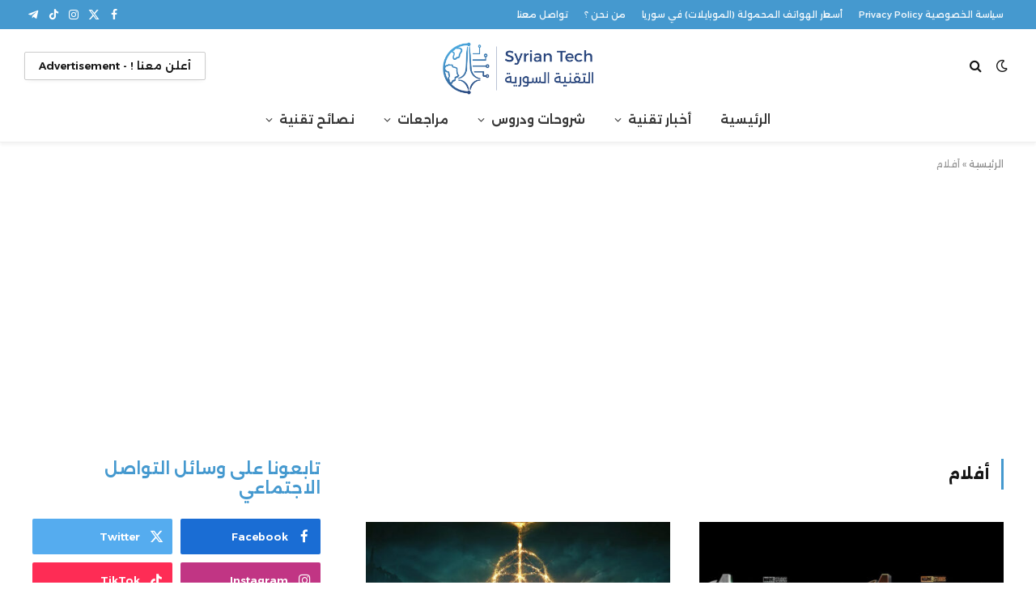

--- FILE ---
content_type: text/html; charset=UTF-8
request_url: https://syriantech.com/tag/movies/
body_size: 44460
content:
<!DOCTYPE html>
<html dir="rtl" lang="ar" class="s-light site-s-light">

<head>

	<meta charset="UTF-8" />
	<meta name="viewport" content="width=device-width, initial-scale=1" />
	<meta name='robots' content='index, follow, max-image-preview:large, max-snippet:-1, max-video-preview:-1' />

	<!-- This site is optimized with the Yoast SEO plugin v26.7 - https://yoast.com/wordpress/plugins/seo/ -->
	<title>أفلام - التقنية السورية Syrian Tech</title><link rel="preload" as="font" href="https://syriantech.com/wp-content/themes/smart-mag/css/icons/fonts/ts-icons.woff2?v3.2" type="font/woff2" crossorigin="anonymous" />
	<link rel="canonical" href="https://syriantech.com/tag/movies/" />
	<link rel="next" href="https://syriantech.com/tag/movies/page/2/" />
	<meta property="og:locale" content="ar_AR" />
	<meta property="og:type" content="article" />
	<meta property="og:title" content="أفلام - التقنية السورية Syrian Tech" />
	<meta property="og:url" content="https://syriantech.com/tag/movies/" />
	<meta property="og:site_name" content="التقنية السورية Syrian Tech" />
	<meta name="twitter:card" content="summary_large_image" />
	<meta name="twitter:site" content="@SyrianTech" />
	<script type="application/ld+json" class="yoast-schema-graph">{"@context":"https://schema.org","@graph":[{"@type":"CollectionPage","@id":"https://syriantech.com/tag/movies/","url":"https://syriantech.com/tag/movies/","name":"أفلام - التقنية السورية Syrian Tech","isPartOf":{"@id":"https://syriantech.com/#website"},"primaryImageOfPage":{"@id":"https://syriantech.com/tag/movies/#primaryimage"},"image":{"@id":"https://syriantech.com/tag/movies/#primaryimage"},"thumbnailUrl":"https://syriantechbucket.s3.eu-west-1.amazonaws.com/wp-content/uploads/2025/05/23220220/avengers-doomsday-secret-wars-delayed.jpg","breadcrumb":{"@id":"https://syriantech.com/tag/movies/#breadcrumb"},"inLanguage":"ar"},{"@type":"ImageObject","inLanguage":"ar","@id":"https://syriantech.com/tag/movies/#primaryimage","url":"https://syriantechbucket.s3.eu-west-1.amazonaws.com/wp-content/uploads/2025/05/23220220/avengers-doomsday-secret-wars-delayed.jpg","contentUrl":"https://syriantechbucket.s3.eu-west-1.amazonaws.com/wp-content/uploads/2025/05/23220220/avengers-doomsday-secret-wars-delayed.jpg","width":1920,"height":1080},{"@type":"BreadcrumbList","@id":"https://syriantech.com/tag/movies/#breadcrumb","itemListElement":[{"@type":"ListItem","position":1,"name":"الرئيسية","item":"https://syriantech.com/"},{"@type":"ListItem","position":2,"name":"أفلام"}]},{"@type":"WebSite","@id":"https://syriantech.com/#website","url":"https://syriantech.com/","name":"التقنية السورية Syrian Tech","description":"أخبار ودروس ونصائح ومراجعات تقنية","potentialAction":[{"@type":"SearchAction","target":{"@type":"EntryPoint","urlTemplate":"https://syriantech.com/?s={search_term_string}"},"query-input":{"@type":"PropertyValueSpecification","valueRequired":true,"valueName":"search_term_string"}}],"inLanguage":"ar"}]}</script>
	<!-- / Yoast SEO plugin. -->


<link rel='dns-prefetch' href='//news.google.com' />
<link rel='dns-prefetch' href='//www.googletagmanager.com' />
<link rel='dns-prefetch' href='//fonts.googleapis.com' />
<link rel='dns-prefetch' href='//pagead2.googlesyndication.com' />
<link rel="alternate" type="application/rss+xml" title="التقنية السورية Syrian Tech &laquo; الخلاصة" href="https://syriantech.com/feed/" />
<link rel="alternate" type="application/rss+xml" title="التقنية السورية Syrian Tech &laquo; خلاصة التعليقات" href="https://syriantech.com/comments/feed/" />
<link rel="alternate" type="application/rss+xml" title="التقنية السورية Syrian Tech &laquo; أفلام خلاصة الوسوم" href="https://syriantech.com/tag/movies/feed/" />
<style id='wp-img-auto-sizes-contain-inline-css' type='text/css'>
img:is([sizes=auto i],[sizes^="auto," i]){contain-intrinsic-size:3000px 1500px}
/*# sourceURL=wp-img-auto-sizes-contain-inline-css */
</style>

<style id='wp-emoji-styles-inline-css' type='text/css'>

	img.wp-smiley, img.emoji {
		display: inline !important;
		border: none !important;
		box-shadow: none !important;
		height: 1em !important;
		width: 1em !important;
		margin: 0 0.07em !important;
		vertical-align: -0.1em !important;
		background: none !important;
		padding: 0 !important;
	}
/*# sourceURL=wp-emoji-styles-inline-css */
</style>
<link rel='stylesheet' id='wp-block-library-rtl-css' href='https://syriantech.com/wp-includes/css/dist/block-library/style-rtl.min.css?ver=6.9' type='text/css' media='all' />
<style id='classic-theme-styles-inline-css' type='text/css'>
/*! This file is auto-generated */
.wp-block-button__link{color:#fff;background-color:#32373c;border-radius:9999px;box-shadow:none;text-decoration:none;padding:calc(.667em + 2px) calc(1.333em + 2px);font-size:1.125em}.wp-block-file__button{background:#32373c;color:#fff;text-decoration:none}
/*# sourceURL=/wp-includes/css/classic-themes.min.css */
</style>
<style id='global-styles-inline-css' type='text/css'>
:root{--wp--preset--aspect-ratio--square: 1;--wp--preset--aspect-ratio--4-3: 4/3;--wp--preset--aspect-ratio--3-4: 3/4;--wp--preset--aspect-ratio--3-2: 3/2;--wp--preset--aspect-ratio--2-3: 2/3;--wp--preset--aspect-ratio--16-9: 16/9;--wp--preset--aspect-ratio--9-16: 9/16;--wp--preset--color--black: #000000;--wp--preset--color--cyan-bluish-gray: #abb8c3;--wp--preset--color--white: #ffffff;--wp--preset--color--pale-pink: #f78da7;--wp--preset--color--vivid-red: #cf2e2e;--wp--preset--color--luminous-vivid-orange: #ff6900;--wp--preset--color--luminous-vivid-amber: #fcb900;--wp--preset--color--light-green-cyan: #7bdcb5;--wp--preset--color--vivid-green-cyan: #00d084;--wp--preset--color--pale-cyan-blue: #8ed1fc;--wp--preset--color--vivid-cyan-blue: #0693e3;--wp--preset--color--vivid-purple: #9b51e0;--wp--preset--gradient--vivid-cyan-blue-to-vivid-purple: linear-gradient(135deg,rgb(6,147,227) 0%,rgb(155,81,224) 100%);--wp--preset--gradient--light-green-cyan-to-vivid-green-cyan: linear-gradient(135deg,rgb(122,220,180) 0%,rgb(0,208,130) 100%);--wp--preset--gradient--luminous-vivid-amber-to-luminous-vivid-orange: linear-gradient(135deg,rgb(252,185,0) 0%,rgb(255,105,0) 100%);--wp--preset--gradient--luminous-vivid-orange-to-vivid-red: linear-gradient(135deg,rgb(255,105,0) 0%,rgb(207,46,46) 100%);--wp--preset--gradient--very-light-gray-to-cyan-bluish-gray: linear-gradient(135deg,rgb(238,238,238) 0%,rgb(169,184,195) 100%);--wp--preset--gradient--cool-to-warm-spectrum: linear-gradient(135deg,rgb(74,234,220) 0%,rgb(151,120,209) 20%,rgb(207,42,186) 40%,rgb(238,44,130) 60%,rgb(251,105,98) 80%,rgb(254,248,76) 100%);--wp--preset--gradient--blush-light-purple: linear-gradient(135deg,rgb(255,206,236) 0%,rgb(152,150,240) 100%);--wp--preset--gradient--blush-bordeaux: linear-gradient(135deg,rgb(254,205,165) 0%,rgb(254,45,45) 50%,rgb(107,0,62) 100%);--wp--preset--gradient--luminous-dusk: linear-gradient(135deg,rgb(255,203,112) 0%,rgb(199,81,192) 50%,rgb(65,88,208) 100%);--wp--preset--gradient--pale-ocean: linear-gradient(135deg,rgb(255,245,203) 0%,rgb(182,227,212) 50%,rgb(51,167,181) 100%);--wp--preset--gradient--electric-grass: linear-gradient(135deg,rgb(202,248,128) 0%,rgb(113,206,126) 100%);--wp--preset--gradient--midnight: linear-gradient(135deg,rgb(2,3,129) 0%,rgb(40,116,252) 100%);--wp--preset--font-size--small: 13px;--wp--preset--font-size--medium: 20px;--wp--preset--font-size--large: 36px;--wp--preset--font-size--x-large: 42px;--wp--preset--spacing--20: 0.44rem;--wp--preset--spacing--30: 0.67rem;--wp--preset--spacing--40: 1rem;--wp--preset--spacing--50: 1.5rem;--wp--preset--spacing--60: 2.25rem;--wp--preset--spacing--70: 3.38rem;--wp--preset--spacing--80: 5.06rem;--wp--preset--shadow--natural: 6px 6px 9px rgba(0, 0, 0, 0.2);--wp--preset--shadow--deep: 12px 12px 50px rgba(0, 0, 0, 0.4);--wp--preset--shadow--sharp: 6px 6px 0px rgba(0, 0, 0, 0.2);--wp--preset--shadow--outlined: 6px 6px 0px -3px rgb(255, 255, 255), 6px 6px rgb(0, 0, 0);--wp--preset--shadow--crisp: 6px 6px 0px rgb(0, 0, 0);}:where(.is-layout-flex){gap: 0.5em;}:where(.is-layout-grid){gap: 0.5em;}body .is-layout-flex{display: flex;}.is-layout-flex{flex-wrap: wrap;align-items: center;}.is-layout-flex > :is(*, div){margin: 0;}body .is-layout-grid{display: grid;}.is-layout-grid > :is(*, div){margin: 0;}:where(.wp-block-columns.is-layout-flex){gap: 2em;}:where(.wp-block-columns.is-layout-grid){gap: 2em;}:where(.wp-block-post-template.is-layout-flex){gap: 1.25em;}:where(.wp-block-post-template.is-layout-grid){gap: 1.25em;}.has-black-color{color: var(--wp--preset--color--black) !important;}.has-cyan-bluish-gray-color{color: var(--wp--preset--color--cyan-bluish-gray) !important;}.has-white-color{color: var(--wp--preset--color--white) !important;}.has-pale-pink-color{color: var(--wp--preset--color--pale-pink) !important;}.has-vivid-red-color{color: var(--wp--preset--color--vivid-red) !important;}.has-luminous-vivid-orange-color{color: var(--wp--preset--color--luminous-vivid-orange) !important;}.has-luminous-vivid-amber-color{color: var(--wp--preset--color--luminous-vivid-amber) !important;}.has-light-green-cyan-color{color: var(--wp--preset--color--light-green-cyan) !important;}.has-vivid-green-cyan-color{color: var(--wp--preset--color--vivid-green-cyan) !important;}.has-pale-cyan-blue-color{color: var(--wp--preset--color--pale-cyan-blue) !important;}.has-vivid-cyan-blue-color{color: var(--wp--preset--color--vivid-cyan-blue) !important;}.has-vivid-purple-color{color: var(--wp--preset--color--vivid-purple) !important;}.has-black-background-color{background-color: var(--wp--preset--color--black) !important;}.has-cyan-bluish-gray-background-color{background-color: var(--wp--preset--color--cyan-bluish-gray) !important;}.has-white-background-color{background-color: var(--wp--preset--color--white) !important;}.has-pale-pink-background-color{background-color: var(--wp--preset--color--pale-pink) !important;}.has-vivid-red-background-color{background-color: var(--wp--preset--color--vivid-red) !important;}.has-luminous-vivid-orange-background-color{background-color: var(--wp--preset--color--luminous-vivid-orange) !important;}.has-luminous-vivid-amber-background-color{background-color: var(--wp--preset--color--luminous-vivid-amber) !important;}.has-light-green-cyan-background-color{background-color: var(--wp--preset--color--light-green-cyan) !important;}.has-vivid-green-cyan-background-color{background-color: var(--wp--preset--color--vivid-green-cyan) !important;}.has-pale-cyan-blue-background-color{background-color: var(--wp--preset--color--pale-cyan-blue) !important;}.has-vivid-cyan-blue-background-color{background-color: var(--wp--preset--color--vivid-cyan-blue) !important;}.has-vivid-purple-background-color{background-color: var(--wp--preset--color--vivid-purple) !important;}.has-black-border-color{border-color: var(--wp--preset--color--black) !important;}.has-cyan-bluish-gray-border-color{border-color: var(--wp--preset--color--cyan-bluish-gray) !important;}.has-white-border-color{border-color: var(--wp--preset--color--white) !important;}.has-pale-pink-border-color{border-color: var(--wp--preset--color--pale-pink) !important;}.has-vivid-red-border-color{border-color: var(--wp--preset--color--vivid-red) !important;}.has-luminous-vivid-orange-border-color{border-color: var(--wp--preset--color--luminous-vivid-orange) !important;}.has-luminous-vivid-amber-border-color{border-color: var(--wp--preset--color--luminous-vivid-amber) !important;}.has-light-green-cyan-border-color{border-color: var(--wp--preset--color--light-green-cyan) !important;}.has-vivid-green-cyan-border-color{border-color: var(--wp--preset--color--vivid-green-cyan) !important;}.has-pale-cyan-blue-border-color{border-color: var(--wp--preset--color--pale-cyan-blue) !important;}.has-vivid-cyan-blue-border-color{border-color: var(--wp--preset--color--vivid-cyan-blue) !important;}.has-vivid-purple-border-color{border-color: var(--wp--preset--color--vivid-purple) !important;}.has-vivid-cyan-blue-to-vivid-purple-gradient-background{background: var(--wp--preset--gradient--vivid-cyan-blue-to-vivid-purple) !important;}.has-light-green-cyan-to-vivid-green-cyan-gradient-background{background: var(--wp--preset--gradient--light-green-cyan-to-vivid-green-cyan) !important;}.has-luminous-vivid-amber-to-luminous-vivid-orange-gradient-background{background: var(--wp--preset--gradient--luminous-vivid-amber-to-luminous-vivid-orange) !important;}.has-luminous-vivid-orange-to-vivid-red-gradient-background{background: var(--wp--preset--gradient--luminous-vivid-orange-to-vivid-red) !important;}.has-very-light-gray-to-cyan-bluish-gray-gradient-background{background: var(--wp--preset--gradient--very-light-gray-to-cyan-bluish-gray) !important;}.has-cool-to-warm-spectrum-gradient-background{background: var(--wp--preset--gradient--cool-to-warm-spectrum) !important;}.has-blush-light-purple-gradient-background{background: var(--wp--preset--gradient--blush-light-purple) !important;}.has-blush-bordeaux-gradient-background{background: var(--wp--preset--gradient--blush-bordeaux) !important;}.has-luminous-dusk-gradient-background{background: var(--wp--preset--gradient--luminous-dusk) !important;}.has-pale-ocean-gradient-background{background: var(--wp--preset--gradient--pale-ocean) !important;}.has-electric-grass-gradient-background{background: var(--wp--preset--gradient--electric-grass) !important;}.has-midnight-gradient-background{background: var(--wp--preset--gradient--midnight) !important;}.has-small-font-size{font-size: var(--wp--preset--font-size--small) !important;}.has-medium-font-size{font-size: var(--wp--preset--font-size--medium) !important;}.has-large-font-size{font-size: var(--wp--preset--font-size--large) !important;}.has-x-large-font-size{font-size: var(--wp--preset--font-size--x-large) !important;}
:where(.wp-block-post-template.is-layout-flex){gap: 1.25em;}:where(.wp-block-post-template.is-layout-grid){gap: 1.25em;}
:where(.wp-block-term-template.is-layout-flex){gap: 1.25em;}:where(.wp-block-term-template.is-layout-grid){gap: 1.25em;}
:where(.wp-block-columns.is-layout-flex){gap: 2em;}:where(.wp-block-columns.is-layout-grid){gap: 2em;}
:root :where(.wp-block-pullquote){font-size: 1.5em;line-height: 1.6;}
/*# sourceURL=global-styles-inline-css */
</style>
<link rel='stylesheet' id='smartmag-core-css' href='https://syriantech.com/wp-content/themes/smart-mag/css/rtl/rtl.css?ver=10.3.2' type='text/css' media='all' />
<style id='smartmag-core-inline-css' type='text/css'>
:root { --c-main: #4599cf;
--c-main-rgb: 69,153,207;
--text-font: "Alexandria", system-ui, -apple-system, "Segoe UI", Arial, sans-serif;
--body-font: "Alexandria", system-ui, -apple-system, "Segoe UI", Arial, sans-serif;
--title-fw-bold: 600;
--excerpt-size: 14px; }
.post-title:not(._) { font-weight: 600; font-style: normal; text-transform: initial; line-height: 1.75; }
.smart-head-main { --c-shadow: rgba(0,0,0,0.05); }
.smart-head-main .smart-head-top { --head-h: 36px; background-color: var(--c-main); }
.smart-head-main .smart-head-mid { --head-h: 85px; }
.smart-head-main .smart-head-bot { border-top-width: 0px; }
.navigation { font-family: var(--body-font); }
.navigation-main .menu > li > a { font-weight: 600; }
.navigation-main { --nav-items-space: 18px; }
.s-light .navigation-main { --c-nav: #383838; }
.s-light .navigation { --c-nav-blip: #353535; }
.mobile-menu { font-family: var(--body-font); }
.navigation-small { font-family: "Alexandria", system-ui, -apple-system, "Segoe UI", Arial, sans-serif; }
.navigation-small .menu > li > a { font-family: "Alexandria", system-ui, -apple-system, "Segoe UI", Arial, sans-serif; font-size: 11px; font-weight: 500; }
.smart-head .navigation-small { --nav-items-space: 10px; }
.navigation-small .menu > li > a:after { display: none; }
.s-dark .navigation-small { --c-nav: rgba(255,255,255,0.92); --c-nav-hov: #ffffff; }
.smart-head-main .spc-social { --c-spc-social: #ffffff; --c-spc-social-hov: #f2f2f2; }
.smart-head-main .logo-is-image { padding-top: 6px; }
.smart-head-main .search-icon:hover { color: #f2f2f2; }
.smart-head-main .scheme-switcher a:hover { color: #f2f2f2; }
.smart-head .ts-button1 { text-transform: initial; letter-spacing: -0em; }
.block-head-e2 .heading { font-weight: 600; color: var(--c-main); }
.entry-content { font-size: 16px; line-height: 1.8; }
@media (min-width: 941px) and (max-width: 1200px) { .navigation-small .menu > li > a { font-size: calc(10px + (11px - 10px) * .7); } }
@media (max-width: 767px) { .mobile-menu { font-size: 12px; } }


/*# sourceURL=smartmag-core-inline-css */
</style>
<link rel='stylesheet' id='smartmag-magnific-popup-css' href='https://syriantech.com/wp-content/themes/smart-mag/css/lightbox.css?ver=10.3.2' type='text/css' media='all' />
<link rel='stylesheet' id='smartmag-icons-css' href='https://syriantech.com/wp-content/themes/smart-mag/css/icons/icons.css?ver=10.3.2' type='text/css' media='all' />
<link crossorigin="anonymous" rel='stylesheet' id='smartmag-gfonts-custom-css' href='https://fonts.googleapis.com/css?family=Alexandria%3A400%2C500%2C600%2C700&#038;display=swap' type='text/css' media='all' />
<script type="text/javascript" id="smartmag-lazy-inline-js-after">
/* <![CDATA[ */
/**
 * @copyright ThemeSphere
 * @preserve
 */
var BunyadLazy={};BunyadLazy.load=function(){function a(e,n){var t={};e.dataset.bgset&&e.dataset.sizes?(t.sizes=e.dataset.sizes,t.srcset=e.dataset.bgset):t.src=e.dataset.bgsrc,function(t){var a=t.dataset.ratio;if(0<a){const e=t.parentElement;if(e.classList.contains("media-ratio")){const n=e.style;n.getPropertyValue("--a-ratio")||(n.paddingBottom=100/a+"%")}}}(e);var a,o=document.createElement("img");for(a in o.onload=function(){var t="url('"+(o.currentSrc||o.src)+"')",a=e.style;a.backgroundImage!==t&&requestAnimationFrame(()=>{a.backgroundImage=t,n&&n()}),o.onload=null,o.onerror=null,o=null},o.onerror=o.onload,t)o.setAttribute(a,t[a]);o&&o.complete&&0<o.naturalWidth&&o.onload&&o.onload()}function e(t){t.dataset.loaded||a(t,()=>{document.dispatchEvent(new Event("lazyloaded")),t.dataset.loaded=1})}function n(t){"complete"===document.readyState?t():window.addEventListener("load",t)}return{initEarly:function(){var t,a=()=>{document.querySelectorAll(".img.bg-cover:not(.lazyload)").forEach(e)};"complete"!==document.readyState?(t=setInterval(a,150),n(()=>{a(),clearInterval(t)})):a()},callOnLoad:n,initBgImages:function(t){t&&n(()=>{document.querySelectorAll(".img.bg-cover").forEach(e)})},bgLoad:a}}(),BunyadLazy.load.initEarly();
//# sourceURL=smartmag-lazy-inline-js-after
/* ]]> */
</script>

<!-- Google tag (gtag.js) snippet added by Site Kit -->
<!-- Google Analytics snippet added by Site Kit -->
<script type="text/javascript" src="https://www.googletagmanager.com/gtag/js?id=GT-WF3BWWG" id="google_gtagjs-js" async></script>
<script type="text/javascript" id="google_gtagjs-js-after">
/* <![CDATA[ */
window.dataLayer = window.dataLayer || [];function gtag(){dataLayer.push(arguments);}
gtag("set","linker",{"domains":["syriantech.com"]});
gtag("js", new Date());
gtag("set", "developer_id.dZTNiMT", true);
gtag("config", "GT-WF3BWWG");
 window._googlesitekit = window._googlesitekit || {}; window._googlesitekit.throttledEvents = []; window._googlesitekit.gtagEvent = (name, data) => { var key = JSON.stringify( { name, data } ); if ( !! window._googlesitekit.throttledEvents[ key ] ) { return; } window._googlesitekit.throttledEvents[ key ] = true; setTimeout( () => { delete window._googlesitekit.throttledEvents[ key ]; }, 5 ); gtag( "event", name, { ...data, event_source: "site-kit" } ); }; 
//# sourceURL=google_gtagjs-js-after
/* ]]> */
</script>
<script type="text/javascript" src="https://syriantech.com/wp-includes/js/jquery/jquery.min.js?ver=3.7.1" id="jquery-core-js"></script>
<script type="text/javascript" src="https://syriantech.com/wp-includes/js/jquery/jquery-migrate.min.js?ver=3.4.1" id="jquery-migrate-js"></script>
<link rel="https://api.w.org/" href="https://syriantech.com/wp-json/" /><link rel="alternate" title="JSON" type="application/json" href="https://syriantech.com/wp-json/wp/v2/tags/182" /><link rel="EditURI" type="application/rsd+xml" title="RSD" href="https://syriantech.com/xmlrpc.php?rsd" />
<meta name="generator" content="WordPress 6.9" />
<meta name="generator" content="Site Kit by Google 1.168.0" />
		<script>
		var BunyadSchemeKey = 'bunyad-scheme';
		(() => {
			const d = document.documentElement;
			const c = d.classList;
			var scheme = localStorage.getItem(BunyadSchemeKey);
			
			if (scheme) {
				d.dataset.origClass = c;
				scheme === 'dark' ? c.remove('s-light', 'site-s-light') : c.remove('s-dark', 'site-s-dark');
				c.add('site-s-' + scheme, 's-' + scheme);
			}
		})();
		</script>
		
<!-- Google AdSense meta tags added by Site Kit -->
<meta name="google-adsense-platform-account" content="ca-host-pub-2644536267352236">
<meta name="google-adsense-platform-domain" content="sitekit.withgoogle.com">
<!-- End Google AdSense meta tags added by Site Kit -->
<meta name="generator" content="Elementor 3.34.2; features: e_font_icon_svg, additional_custom_breakpoints; settings: css_print_method-external, google_font-enabled, font_display-swap">
      <meta name="onesignal" content="wordpress-plugin"/>
            <script>

      window.OneSignalDeferred = window.OneSignalDeferred || [];

      OneSignalDeferred.push(function(OneSignal) {
        var oneSignal_options = {};
        window._oneSignalInitOptions = oneSignal_options;

        oneSignal_options['serviceWorkerParam'] = { scope: '/' };
oneSignal_options['serviceWorkerPath'] = 'OneSignalSDKWorker.js.php';

        OneSignal.Notifications.setDefaultUrl("https://syriantech.com");

        oneSignal_options['wordpress'] = true;
oneSignal_options['appId'] = '2b6a319a-ad32-4cb6-9f33-8d2ca9beec87';
oneSignal_options['allowLocalhostAsSecureOrigin'] = true;
oneSignal_options['welcomeNotification'] = { };
oneSignal_options['welcomeNotification']['title'] = "التقنية السورية Syrian Tech";
oneSignal_options['welcomeNotification']['message'] = "شكراً لك للتسجيل";
oneSignal_options['path'] = "https://syriantech.com/wp-content/plugins/onesignal-free-web-push-notifications/sdk_files/";
oneSignal_options['safari_web_id'] = "web.onesignal.auto.56640081-e0ac-44c5-9d26-db4b2624f604";
oneSignal_options['persistNotification'] = true;
oneSignal_options['promptOptions'] = { };
oneSignal_options['promptOptions']['actionMessage'] = "يمكنك الحصول على إشعارات بأحدث المقالات على موقعنا";
oneSignal_options['promptOptions']['exampleNotificationTitleDesktop'] = "إشعارات الموقع";
oneSignal_options['promptOptions']['exampleNotificationMessageDesktop'] = "ستظهر الإشعارات على جهازك";
oneSignal_options['promptOptions']['exampleNotificationTitleMobile'] = "إشعارات الموقع";
oneSignal_options['promptOptions']['exampleNotificationMessageMobile'] = "ستظهر الإشعارات على جهازك";
oneSignal_options['promptOptions']['exampleNotificationCaption'] = "يمكنك إلغاء اشتراكك في أي وقت";
oneSignal_options['promptOptions']['acceptButtonText'] = "استمرار";
oneSignal_options['promptOptions']['cancelButtonText'] = "لا شكراً";
oneSignal_options['promptOptions']['siteName'] = "http://syriantech.com";
oneSignal_options['promptOptions']['autoAcceptTitle'] = "اضغط السماح";
oneSignal_options['notifyButton'] = { };
oneSignal_options['notifyButton']['enable'] = true;
oneSignal_options['notifyButton']['position'] = 'bottom-left';
oneSignal_options['notifyButton']['theme'] = 'inverse';
oneSignal_options['notifyButton']['size'] = 'large';
oneSignal_options['notifyButton']['showCredit'] = false;
oneSignal_options['notifyButton']['text'] = {};
oneSignal_options['notifyButton']['text']['tip.state.unsubscribed'] = 'اضغط للحصول على إشعارات بأحدث المقالات على موقعنا';
oneSignal_options['notifyButton']['text']['tip.state.subscribed'] = 'لقد قمت بالتسجيل في الحصول على الإشعارات من موقعنا';
oneSignal_options['notifyButton']['text']['tip.state.blocked'] = 'لقد قمت بحظر الإشعارات من موقعنا :( ';
oneSignal_options['notifyButton']['text']['message.action.subscribed'] = 'شكراً لك .';
oneSignal_options['notifyButton']['text']['message.action.resubscribed'] = 'ستصلك إشعارات بأحدث المقالات على موقعنا';
oneSignal_options['notifyButton']['text']['message.action.unsubscribed'] = 'لن تصلك إشعارات من موقعنا بعد الآن';
oneSignal_options['notifyButton']['text']['dialog.main.title'] = 'إدارة الإشعارات من الموقع';
oneSignal_options['notifyButton']['text']['dialog.main.button.subscribe'] = 'التسجيل للحصول على الإشعارات';
oneSignal_options['notifyButton']['text']['dialog.main.button.unsubscribe'] = 'إلغاء التسجيل';
oneSignal_options['notifyButton']['text']['dialog.blocked.title'] = 'إلغاء حظر الإشعارات';
oneSignal_options['notifyButton']['text']['dialog.blocked.message'] = 'اتبع هذه التعليمات لتسمح بالإشعارات';
oneSignal_options['notifyButton']['colors'] = {};
oneSignal_options['notifyButton']['colors']['circle.foreground'] = '#2c7ba3';
oneSignal_options['notifyButton']['colors']['dialog.button.background'] = '#2c7ba3';
oneSignal_options['notifyButton']['colors']['dialog.button.background.hovering'] = '#266788';
oneSignal_options['notifyButton']['colors']['dialog.button.background.active'] = '#1e5069';
              OneSignal.init(window._oneSignalInitOptions);
              OneSignal.Slidedown.promptPush()      });

      function documentInitOneSignal() {
        var oneSignal_elements = document.getElementsByClassName("OneSignal-prompt");

        var oneSignalLinkClickHandler = function(event) { OneSignal.Notifications.requestPermission(); event.preventDefault(); };        for(var i = 0; i < oneSignal_elements.length; i++)
          oneSignal_elements[i].addEventListener('click', oneSignalLinkClickHandler, false);
      }

      if (document.readyState === 'complete') {
           documentInitOneSignal();
      }
      else {
           window.addEventListener("load", function(event){
               documentInitOneSignal();
          });
      }
    </script>
			<style>
				.e-con.e-parent:nth-of-type(n+4):not(.e-lazyloaded):not(.e-no-lazyload),
				.e-con.e-parent:nth-of-type(n+4):not(.e-lazyloaded):not(.e-no-lazyload) * {
					background-image: none !important;
				}
				@media screen and (max-height: 1024px) {
					.e-con.e-parent:nth-of-type(n+3):not(.e-lazyloaded):not(.e-no-lazyload),
					.e-con.e-parent:nth-of-type(n+3):not(.e-lazyloaded):not(.e-no-lazyload) * {
						background-image: none !important;
					}
				}
				@media screen and (max-height: 640px) {
					.e-con.e-parent:nth-of-type(n+2):not(.e-lazyloaded):not(.e-no-lazyload),
					.e-con.e-parent:nth-of-type(n+2):not(.e-lazyloaded):not(.e-no-lazyload) * {
						background-image: none !important;
					}
				}
			</style>
			<link rel="amphtml" href="https://syriantech.com/tag/movies/amp/">
<!-- Google AdSense snippet added by Site Kit -->
<script type="text/javascript" async="async" src="https://pagead2.googlesyndication.com/pagead/js/adsbygoogle.js?client=ca-pub-5791074959679608&amp;host=ca-host-pub-2644536267352236" crossorigin="anonymous"></script>

<!-- End Google AdSense snippet added by Site Kit -->
<link rel="icon" href="https://syriantech.com/wp-content/uploads/2020/04/cropped-fav-1-32x32.png" sizes="32x32" />
<link rel="icon" href="https://syriantech.com/wp-content/uploads/2020/04/cropped-fav-1-192x192.png" sizes="192x192" />
<link rel="apple-touch-icon" href="https://syriantech.com/wp-content/uploads/2020/04/cropped-fav-1-180x180.png" />
<meta name="msapplication-TileImage" content="https://syriantech.com/wp-content/uploads/2020/04/cropped-fav-1-270x270.png" />


</head>

<body class="rtl archive tag tag-movies tag-182 wp-theme-smart-mag right-sidebar has-lb has-lb-sm ts-img-hov-fade layout-normal elementor-default elementor-kit-79715">



<div class="main-wrap">

	
<div class="off-canvas-backdrop"></div>
<div class="mobile-menu-container off-canvas hide-widgets-sm" id="off-canvas">

	<div class="off-canvas-head">
		<a href="#" class="close">
			<span class="visuallyhidden">Close Menu</span>
			<i class="tsi tsi-times"></i>
		</a>

		<div class="ts-logo">
					</div>
	</div>

	<div class="off-canvas-content">

		
			<ul id="menu-%d9%82%d8%a7%d8%a6%d9%85%d8%a9-%d8%a7%d9%84%d9%85%d9%88%d8%a8%d8%a7%d9%8a%d9%84" class="mobile-menu"><li id="menu-item-79989" class="menu-item menu-item-type-post_type menu-item-object-page menu-item-home menu-item-79989"><a href="https://syriantech.com/">الرئيسية</a></li>
<li id="menu-item-79990" class="menu-item menu-item-type-taxonomy menu-item-object-category menu-item-79990"><a href="https://syriantech.com/category/tech-news/">أخبار تقنية</a></li>
<li id="menu-item-79996" class="menu-item menu-item-type-taxonomy menu-item-object-category menu-item-79996"><a href="https://syriantech.com/category/how-to/">شروحات ودروس</a></li>
<li id="menu-item-80001" class="menu-item menu-item-type-taxonomy menu-item-object-category menu-item-80001"><a href="https://syriantech.com/category/reviews/">مراجعات</a></li>
<li id="menu-item-80005" class="menu-item menu-item-type-taxonomy menu-item-object-category menu-item-80005"><a href="https://syriantech.com/category/tech-tips/">نصائح تقنية</a></li>
<li id="menu-item-80014" class="menu-item menu-item-type-post_type menu-item-object-page menu-item-80014"><a href="https://syriantech.com/mobile-prices-syria/">أسعار الموبايلات في سوريا</a></li>
<li id="menu-item-80009" class="menu-item menu-item-type-post_type menu-item-object-page menu-item-80009"><a href="https://syriantech.com/advertise-with-us/">أعلن معنا !</a></li>
<li id="menu-item-80010" class="menu-item menu-item-type-post_type menu-item-object-page menu-item-80010"><a href="https://syriantech.com/contact-us/">تواصل معنا</a></li>
<li id="menu-item-80011" class="menu-item menu-item-type-post_type menu-item-object-page menu-item-80011"><a href="https://syriantech.com/about-us/">من نحن ؟</a></li>
</ul>
		
		
		
		<div class="spc-social-block spc-social spc-social-b smart-head-social">
		
			
				<a href="https://www.facebook.com/Syrian.Technology/" class="link service s-facebook" target="_blank" rel="nofollow noopener">
					<i class="icon tsi tsi-facebook"></i>					<span class="visuallyhidden">فيسبوك</span>
				</a>
									
			
				<a href="https://x.com/SyrianTech" class="link service s-twitter" target="_blank" rel="nofollow noopener">
					<i class="icon tsi tsi-twitter"></i>					<span class="visuallyhidden">X (Twitter)</span>
				</a>
									
			
				<a href="https://www.instagram.com/syrian.tech" class="link service s-instagram" target="_blank" rel="nofollow noopener">
					<i class="icon tsi tsi-instagram"></i>					<span class="visuallyhidden">الانستغرام</span>
				</a>
									
			
				<a href="https://www.tiktok.com/@mohammedbarakat_" class="link service s-tiktok" target="_blank" rel="nofollow noopener">
					<i class="icon tsi tsi-tiktok"></i>					<span class="visuallyhidden">تيكتوك</span>
				</a>
									
			
				<a href="https://t.me/Syrian_Technology" class="link service s-telegram" target="_blank" rel="nofollow noopener">
					<i class="icon tsi tsi-telegram"></i>					<span class="visuallyhidden">تيلقرام</span>
				</a>
									
			
		</div>

		
	</div>

</div>
<div class="smart-head smart-head-a smart-head-main" id="smart-head" data-sticky="auto" data-sticky-type="smart" data-sticky-full>
	
	<div class="smart-head-row smart-head-top s-dark smart-head-row-full">

		<div class="inner full">

							
				<div class="items items-left ">
					<div class="nav-wrap">
		<nav class="navigation navigation-small nav-hov-a">
			<ul id="menu-%d8%a7%d9%84%d9%82%d8%a7%d8%a6%d9%85%d8%a9-%d8%a3%d8%b9%d9%84%d9%89-%d8%a7%d9%84%d9%87%d9%8a%d8%af%d8%b1" class="menu"><li id="menu-item-24324" class="menu-item menu-item-type-post_type menu-item-object-page menu-item-privacy-policy menu-item-24324"><a rel="privacy-policy" href="https://syriantech.com/android-app-privacy-policy/">سياسة الخصوصية Privacy Policy</a></li>
<li id="menu-item-10453" class="menu-item menu-item-type-post_type menu-item-object-page menu-item-10453"><a href="https://syriantech.com/mobile-prices-syria/">أسعار الهواتف المحمولة (الموبايلات) في سوريا</a></li>
<li id="menu-item-849" class="menu-item menu-item-type-post_type menu-item-object-page menu-item-849"><a href="https://syriantech.com/about-us/">من نحن ؟</a></li>
<li id="menu-item-83" class="menu-item menu-item-type-post_type menu-item-object-page menu-item-83"><a href="https://syriantech.com/contact-us/">تواصل معنا</a></li>
</ul>		</nav>
	</div>
				</div>

							
				<div class="items items-center empty">
								</div>

							
				<div class="items items-right ">
				
		<div class="spc-social-block spc-social spc-social-a smart-head-social">
		
			
				<a href="https://www.facebook.com/Syrian.Technology/" class="link service s-facebook" target="_blank" rel="nofollow noopener">
					<i class="icon tsi tsi-facebook"></i>					<span class="visuallyhidden">فيسبوك</span>
				</a>
									
			
				<a href="https://x.com/SyrianTech" class="link service s-twitter" target="_blank" rel="nofollow noopener">
					<i class="icon tsi tsi-twitter"></i>					<span class="visuallyhidden">X (Twitter)</span>
				</a>
									
			
				<a href="https://www.instagram.com/syrian.tech" class="link service s-instagram" target="_blank" rel="nofollow noopener">
					<i class="icon tsi tsi-instagram"></i>					<span class="visuallyhidden">الانستغرام</span>
				</a>
									
			
				<a href="https://www.tiktok.com/@mohammedbarakat_" class="link service s-tiktok" target="_blank" rel="nofollow noopener">
					<i class="icon tsi tsi-tiktok"></i>					<span class="visuallyhidden">تيكتوك</span>
				</a>
									
			
				<a href="https://t.me/Syrian_Technology" class="link service s-telegram" target="_blank" rel="nofollow noopener">
					<i class="icon tsi tsi-telegram"></i>					<span class="visuallyhidden">تيلقرام</span>
				</a>
									
			
		</div>

						</div>

						
		</div>
	</div>

	
	<div class="smart-head-row smart-head-mid smart-head-row-3 is-light smart-head-row-full">

		<div class="inner full">

							
				<div class="items items-left ">
				
<div class="scheme-switcher has-icon-only">
	<a href="#" class="toggle is-icon toggle-dark" title="الوضع المظلم.">
		<i class="icon tsi tsi-moon"></i>
	</a>
	<a href="#" class="toggle is-icon toggle-light" title="Switch to Light Design.">
		<i class="icon tsi tsi-bright"></i>
	</a>
</div>

	<a href="#" class="search-icon has-icon-only is-icon" title="بحث">
		<i class="tsi tsi-search"></i>
	</a>

				</div>

							
				<div class="items items-center ">
					<a href="https://syriantech.com/" title="التقنية السورية Syrian Tech" rel="home" class="logo-link ts-logo logo-is-image">
		<span>
			
				
					<img fetchpriority="high" src="https://syriantechbucket.s3.eu-west-1.amazonaws.com/wp-content/uploads/2024/08/11012444/ST-Header-white.png" class="logo-image logo-image-dark" alt="التقنية السورية Syrian Tech" width="1373" height="480"/><img src="https://syriantechbucket.s3.eu-west-1.amazonaws.com/wp-content/uploads/2024/08/11012218/ST-Header.png" class="logo-image" alt="التقنية السورية Syrian Tech" width="1373" height="480"/>
									 
					</span>
	</a>				</div>

							
				<div class="items items-right ">
				
	<a href="https://syriantech.com/advertise-with-us/" class="ts-button ts-button-alt ts-button1">
		أعلن معنا ! - Advertisement	</a>
				</div>

						
		</div>
	</div>

	
	<div class="smart-head-row smart-head-bot smart-head-row-3 is-light has-center-nav smart-head-row-full">

		<div class="inner full">

							
				<div class="items items-left empty">
								</div>

							
				<div class="items items-center ">
					<div class="nav-wrap">
		<nav class="navigation navigation-main nav-hov-a">
			<ul id="menu-%d8%a7%d9%84%d9%82%d8%a7%d8%a6%d9%85%d8%a9-%d8%a7%d9%84%d8%b1%d8%a6%d9%8a%d8%b3%d9%8a%d8%a9" class="menu"><li id="menu-item-1051" class="menu-have-icon menu-icon-type-fontawesome menu-item menu-item-type-custom menu-item-object-custom menu-item-home menu-item-1051"><a href="http://syriantech.com/">الرئيسية</a></li>
<li id="menu-item-7575" class="menu-have-icon menu-icon-type-fontawesome menu-item menu-item-type-taxonomy menu-item-object-category menu-item-has-children menu-cat-4 menu-item-has-children item-mega-menu menu-item-7575"><a href="https://syriantech.com/category/tech-news/">أخبار تقنية</a>
<div class="sub-menu mega-menu mega-menu-a wrap">

		
	<div class="column sub-cats">
		
		<ol class="sub-nav">
							
				<li class="menu-item menu-item-type-taxonomy menu-item-object-category menu-cat-1214 menu-item-79940"><a href="https://syriantech.com/category/tech-news/apple-news/">أخبار آبل</a></li>
				
							
				<li class="menu-item menu-item-type-taxonomy menu-item-object-category menu-cat-1215 menu-item-79941"><a href="https://syriantech.com/category/tech-news/google-news/">أخبار جوجل</a></li>
				
							
				<li class="menu-item menu-item-type-taxonomy menu-item-object-category menu-cat-1218 menu-item-79942"><a href="https://syriantech.com/category/tech-news/facebook-news/">أخبار فيس بوك</a></li>
				
							
				<li class="menu-item menu-item-type-taxonomy menu-item-object-category menu-cat-1217 menu-item-79943"><a href="https://syriantech.com/category/tech-news/samsung-news/">أخبار سامسونج</a></li>
				
							
				<li class="menu-item menu-item-type-taxonomy menu-item-object-category menu-cat-1216 menu-item-79944"><a href="https://syriantech.com/category/tech-news/microsoft-news/">أخبار مايكروسوفت</a></li>
				
						
			<li class="menu-item view-all menu-cat-4"><a href="https://syriantech.com/category/tech-news/">مشاهدة الكل</a></li>
		</ol>
	
	</div>
	

		
	
	<section class="column recent-posts" data-columns="4">
					<div class="posts" data-id="1214">

						<section class="block-wrap block-grid cols-gap-sm mb-none" data-id="1">

				
			<div class="block-content">
					
	<div class="loop loop-grid loop-grid-sm grid grid-4 md:grid-2 xs:grid-1">

					
<article class="l-post grid-post grid-sm-post">

	
			<div class="media">

		
			<a href="https://syriantech.com/2026/01/apple-overhauling-siri-ai-chatbot/" class="image-link media-ratio ratio-16-9" title="آبل تخطط لتحويل المساعد الصوتي Siri إلى روبوت محادثة يعمل بالذكاء الاصطناعي"><span data-bgsrc="https://syriantechbucket.s3.eu-west-1.amazonaws.com/wp-content/uploads/2026/01/22203939/apple-overhauling-siri-ai-chatbot-450x253.jpg" class="img bg-cover wp-post-image attachment-bunyad-medium size-bunyad-medium lazyload" data-bgset="https://syriantechbucket.s3.eu-west-1.amazonaws.com/wp-content/uploads/2026/01/22203939/apple-overhauling-siri-ai-chatbot-450x253.jpg 450w, https://syriantechbucket.s3.eu-west-1.amazonaws.com/wp-content/uploads/2026/01/22203939/apple-overhauling-siri-ai-chatbot-300x169.jpg 300w, https://syriantechbucket.s3.eu-west-1.amazonaws.com/wp-content/uploads/2026/01/22203939/apple-overhauling-siri-ai-chatbot-1024x576.jpg 1024w, https://syriantechbucket.s3.eu-west-1.amazonaws.com/wp-content/uploads/2026/01/22203939/apple-overhauling-siri-ai-chatbot-768x432.jpg 768w, https://syriantechbucket.s3.eu-west-1.amazonaws.com/wp-content/uploads/2026/01/22203939/apple-overhauling-siri-ai-chatbot-1536x864.jpg 1536w, https://syriantechbucket.s3.eu-west-1.amazonaws.com/wp-content/uploads/2026/01/22203939/apple-overhauling-siri-ai-chatbot-150x84.jpg 150w, https://syriantechbucket.s3.eu-west-1.amazonaws.com/wp-content/uploads/2026/01/22203939/apple-overhauling-siri-ai-chatbot-1200x675.jpg 1200w, https://syriantechbucket.s3.eu-west-1.amazonaws.com/wp-content/uploads/2026/01/22203939/apple-overhauling-siri-ai-chatbot.jpg 1920w" data-sizes="(max-width: 377px) 100vw, 377px"></span></a>			
			
			
			
		
		</div>
	

	
		<div class="content">

			<div class="post-meta post-meta-a has-below"><h2 class="is-title post-title"><a href="https://syriantech.com/2026/01/apple-overhauling-siri-ai-chatbot/">آبل تخطط لتحويل المساعد الصوتي Siri إلى روبوت محادثة يعمل بالذكاء الاصطناعي</a></h2><div class="post-meta-items meta-below"><span class="meta-item date"><span class="date-link"><time class="post-date" datetime="2026-01-22T20:47:13+03:00">22 يناير، 2026</time></span></span></div></div>			
			
			
		</div>

	
</article>					
<article class="l-post grid-post grid-sm-post">

	
			<div class="media">

		
			<a href="https://syriantech.com/2026/01/apple-introduces-creator-studio-subscription-bundle/" class="image-link media-ratio ratio-16-9" title="آبل تطلق باقة جديدة تتضمن أبرز التطبيقات الإبداعية تحت اسم Apple Creator Studio"><span data-bgsrc="https://syriantechbucket.s3.eu-west-1.amazonaws.com/wp-content/uploads/2026/01/14214532/apple-introduces-creator-studio-subscription-bundle-450x253.jpg" class="img bg-cover wp-post-image attachment-bunyad-medium size-bunyad-medium lazyload" data-bgset="https://syriantechbucket.s3.eu-west-1.amazonaws.com/wp-content/uploads/2026/01/14214532/apple-introduces-creator-studio-subscription-bundle-450x253.jpg 450w, https://syriantechbucket.s3.eu-west-1.amazonaws.com/wp-content/uploads/2026/01/14214532/apple-introduces-creator-studio-subscription-bundle-300x169.jpg 300w, https://syriantechbucket.s3.eu-west-1.amazonaws.com/wp-content/uploads/2026/01/14214532/apple-introduces-creator-studio-subscription-bundle-1024x576.jpg 1024w, https://syriantechbucket.s3.eu-west-1.amazonaws.com/wp-content/uploads/2026/01/14214532/apple-introduces-creator-studio-subscription-bundle-768x432.jpg 768w, https://syriantechbucket.s3.eu-west-1.amazonaws.com/wp-content/uploads/2026/01/14214532/apple-introduces-creator-studio-subscription-bundle-1536x864.jpg 1536w, https://syriantechbucket.s3.eu-west-1.amazonaws.com/wp-content/uploads/2026/01/14214532/apple-introduces-creator-studio-subscription-bundle-150x84.jpg 150w, https://syriantechbucket.s3.eu-west-1.amazonaws.com/wp-content/uploads/2026/01/14214532/apple-introduces-creator-studio-subscription-bundle-1200x675.jpg 1200w, https://syriantechbucket.s3.eu-west-1.amazonaws.com/wp-content/uploads/2026/01/14214532/apple-introduces-creator-studio-subscription-bundle.jpg 1920w" data-sizes="(max-width: 377px) 100vw, 377px"></span></a>			
			
			
			
		
		</div>
	

	
		<div class="content">

			<div class="post-meta post-meta-a has-below"><h2 class="is-title post-title"><a href="https://syriantech.com/2026/01/apple-introduces-creator-studio-subscription-bundle/">آبل تطلق باقة جديدة تتضمن أبرز التطبيقات الإبداعية تحت اسم Apple Creator Studio</a></h2><div class="post-meta-items meta-below"><span class="meta-item date"><span class="date-link"><time class="post-date" datetime="2026-01-14T23:16:05+03:00">14 يناير، 2026</time></span></span></div></div>			
			
			
		</div>

	
</article>					
<article class="l-post grid-post grid-sm-post">

	
			<div class="media">

		
			<a href="https://syriantech.com/2026/01/apples-siri-ai-will-gemini/" class="image-link media-ratio ratio-16-9" title="آبل تعتمد الذكاء الاصطناعي الخاص بجوجل جيميناي لمساعدها سيري"><span data-bgsrc="https://syriantechbucket.s3.eu-west-1.amazonaws.com/wp-content/uploads/2026/01/13203416/apples-siri-ai-will-gemini-450x253.jpg" class="img bg-cover wp-post-image attachment-bunyad-medium size-bunyad-medium lazyload" data-bgset="https://syriantechbucket.s3.eu-west-1.amazonaws.com/wp-content/uploads/2026/01/13203416/apples-siri-ai-will-gemini-450x253.jpg 450w, https://syriantechbucket.s3.eu-west-1.amazonaws.com/wp-content/uploads/2026/01/13203416/apples-siri-ai-will-gemini-300x169.jpg 300w, https://syriantechbucket.s3.eu-west-1.amazonaws.com/wp-content/uploads/2026/01/13203416/apples-siri-ai-will-gemini-1024x576.jpg 1024w, https://syriantechbucket.s3.eu-west-1.amazonaws.com/wp-content/uploads/2026/01/13203416/apples-siri-ai-will-gemini-768x432.jpg 768w, https://syriantechbucket.s3.eu-west-1.amazonaws.com/wp-content/uploads/2026/01/13203416/apples-siri-ai-will-gemini-1536x864.jpg 1536w, https://syriantechbucket.s3.eu-west-1.amazonaws.com/wp-content/uploads/2026/01/13203416/apples-siri-ai-will-gemini-150x84.jpg 150w, https://syriantechbucket.s3.eu-west-1.amazonaws.com/wp-content/uploads/2026/01/13203416/apples-siri-ai-will-gemini-1200x675.jpg 1200w, https://syriantechbucket.s3.eu-west-1.amazonaws.com/wp-content/uploads/2026/01/13203416/apples-siri-ai-will-gemini.jpg 1920w" data-sizes="(max-width: 377px) 100vw, 377px"></span></a>			
			
			
			
		
		</div>
	

	
		<div class="content">

			<div class="post-meta post-meta-a has-below"><h2 class="is-title post-title"><a href="https://syriantech.com/2026/01/apples-siri-ai-will-gemini/">آبل تعتمد الذكاء الاصطناعي الخاص بجوجل جيميناي لمساعدها سيري</a></h2><div class="post-meta-items meta-below"><span class="meta-item date"><span class="date-link"><time class="post-date" datetime="2026-01-13T20:36:58+03:00">13 يناير، 2026</time></span></span></div></div>			
			
			
		</div>

	
</article>					
<article class="l-post grid-post grid-sm-post">

	
			<div class="media">

		
			<a href="https://syriantech.com/2025/12/apple-ios-26-2-features/" class="image-link media-ratio ratio-16-9" title="آبل تصدر تحديث 26.2 من نظامي iOS و iPadOS"><span data-bgsrc="https://syriantechbucket.s3.eu-west-1.amazonaws.com/wp-content/uploads/2025/12/15214805/apple-ios-26-2-features-450x253.jpg" class="img bg-cover wp-post-image attachment-bunyad-medium size-bunyad-medium lazyload" data-bgset="https://syriantechbucket.s3.eu-west-1.amazonaws.com/wp-content/uploads/2025/12/15214805/apple-ios-26-2-features-450x253.jpg 450w, https://syriantechbucket.s3.eu-west-1.amazonaws.com/wp-content/uploads/2025/12/15214805/apple-ios-26-2-features-300x169.jpg 300w, https://syriantechbucket.s3.eu-west-1.amazonaws.com/wp-content/uploads/2025/12/15214805/apple-ios-26-2-features-1024x576.jpg 1024w, https://syriantechbucket.s3.eu-west-1.amazonaws.com/wp-content/uploads/2025/12/15214805/apple-ios-26-2-features-768x432.jpg 768w, https://syriantechbucket.s3.eu-west-1.amazonaws.com/wp-content/uploads/2025/12/15214805/apple-ios-26-2-features-1536x864.jpg 1536w, https://syriantechbucket.s3.eu-west-1.amazonaws.com/wp-content/uploads/2025/12/15214805/apple-ios-26-2-features-150x84.jpg 150w, https://syriantechbucket.s3.eu-west-1.amazonaws.com/wp-content/uploads/2025/12/15214805/apple-ios-26-2-features-1200x675.jpg 1200w, https://syriantechbucket.s3.eu-west-1.amazonaws.com/wp-content/uploads/2025/12/15214805/apple-ios-26-2-features.jpg 1920w" data-sizes="(max-width: 377px) 100vw, 377px"></span></a>			
			
			
			
		
		</div>
	

	
		<div class="content">

			<div class="post-meta post-meta-a has-below"><h2 class="is-title post-title"><a href="https://syriantech.com/2025/12/apple-ios-26-2-features/">آبل تصدر تحديث 26.2 من نظامي iOS و iPadOS</a></h2><div class="post-meta-items meta-below"><span class="meta-item date"><span class="date-link"><time class="post-date" datetime="2025-12-15T21:54:37+03:00">15 ديسمبر، 2025</time></span></span></div></div>			
			
			
		</div>

	
</article>		
	</div>

		
			</div>

		</section>
					
			</div> <!-- .posts -->
		
					<div class="posts" data-id="1215">

						<section class="block-wrap block-grid cols-gap-sm mb-none" data-id="2">

				
			<div class="block-content">
					
	<div class="loop loop-grid loop-grid-sm grid grid-4 md:grid-2 xs:grid-1">

					
<article class="l-post grid-post grid-sm-post">

	
			<div class="media">

		
			<a href="https://syriantech.com/2026/01/google-launches-personal-intelligence-gemini/" class="image-link media-ratio ratio-16-9" title="جوجل تسمح لـ Gemini بالوصول إلى حسابات المستخدم في Gmail و YouTube"><span data-bgsrc="https://syriantechbucket.s3.eu-west-1.amazonaws.com/wp-content/uploads/2026/01/15220018/google-launches-personal-intelligence-gemini-450x253.jpg" class="img bg-cover wp-post-image attachment-bunyad-medium size-bunyad-medium lazyload" data-bgset="https://syriantechbucket.s3.eu-west-1.amazonaws.com/wp-content/uploads/2026/01/15220018/google-launches-personal-intelligence-gemini-450x253.jpg 450w, https://syriantechbucket.s3.eu-west-1.amazonaws.com/wp-content/uploads/2026/01/15220018/google-launches-personal-intelligence-gemini-300x169.jpg 300w, https://syriantechbucket.s3.eu-west-1.amazonaws.com/wp-content/uploads/2026/01/15220018/google-launches-personal-intelligence-gemini-1024x576.jpg 1024w, https://syriantechbucket.s3.eu-west-1.amazonaws.com/wp-content/uploads/2026/01/15220018/google-launches-personal-intelligence-gemini-768x432.jpg 768w, https://syriantechbucket.s3.eu-west-1.amazonaws.com/wp-content/uploads/2026/01/15220018/google-launches-personal-intelligence-gemini-1536x864.jpg 1536w, https://syriantechbucket.s3.eu-west-1.amazonaws.com/wp-content/uploads/2026/01/15220018/google-launches-personal-intelligence-gemini-150x84.jpg 150w, https://syriantechbucket.s3.eu-west-1.amazonaws.com/wp-content/uploads/2026/01/15220018/google-launches-personal-intelligence-gemini-1200x675.jpg 1200w, https://syriantechbucket.s3.eu-west-1.amazonaws.com/wp-content/uploads/2026/01/15220018/google-launches-personal-intelligence-gemini.jpg 1920w" data-sizes="(max-width: 377px) 100vw, 377px"></span></a>			
			
			
			
		
		</div>
	

	
		<div class="content">

			<div class="post-meta post-meta-a has-below"><h2 class="is-title post-title"><a href="https://syriantech.com/2026/01/google-launches-personal-intelligence-gemini/">جوجل تسمح لـ Gemini بالوصول إلى حسابات المستخدم في Gmail و YouTube</a></h2><div class="post-meta-items meta-below"><span class="meta-item date"><span class="date-link"><time class="post-date" datetime="2026-01-15T22:21:30+03:00">15 يناير، 2026</time></span></span></div></div>			
			
			
		</div>

	
</article>					
<article class="l-post grid-post grid-sm-post">

	
			<div class="media">

		
			<a href="https://syriantech.com/2026/01/apples-siri-ai-will-gemini/" class="image-link media-ratio ratio-16-9" title="آبل تعتمد الذكاء الاصطناعي الخاص بجوجل جيميناي لمساعدها سيري"><span data-bgsrc="https://syriantechbucket.s3.eu-west-1.amazonaws.com/wp-content/uploads/2026/01/13203416/apples-siri-ai-will-gemini-450x253.jpg" class="img bg-cover wp-post-image attachment-bunyad-medium size-bunyad-medium lazyload" data-bgset="https://syriantechbucket.s3.eu-west-1.amazonaws.com/wp-content/uploads/2026/01/13203416/apples-siri-ai-will-gemini-450x253.jpg 450w, https://syriantechbucket.s3.eu-west-1.amazonaws.com/wp-content/uploads/2026/01/13203416/apples-siri-ai-will-gemini-300x169.jpg 300w, https://syriantechbucket.s3.eu-west-1.amazonaws.com/wp-content/uploads/2026/01/13203416/apples-siri-ai-will-gemini-1024x576.jpg 1024w, https://syriantechbucket.s3.eu-west-1.amazonaws.com/wp-content/uploads/2026/01/13203416/apples-siri-ai-will-gemini-768x432.jpg 768w, https://syriantechbucket.s3.eu-west-1.amazonaws.com/wp-content/uploads/2026/01/13203416/apples-siri-ai-will-gemini-1536x864.jpg 1536w, https://syriantechbucket.s3.eu-west-1.amazonaws.com/wp-content/uploads/2026/01/13203416/apples-siri-ai-will-gemini-150x84.jpg 150w, https://syriantechbucket.s3.eu-west-1.amazonaws.com/wp-content/uploads/2026/01/13203416/apples-siri-ai-will-gemini-1200x675.jpg 1200w, https://syriantechbucket.s3.eu-west-1.amazonaws.com/wp-content/uploads/2026/01/13203416/apples-siri-ai-will-gemini.jpg 1920w" data-sizes="(max-width: 377px) 100vw, 377px"></span></a>			
			
			
			
		
		</div>
	

	
		<div class="content">

			<div class="post-meta post-meta-a has-below"><h2 class="is-title post-title"><a href="https://syriantech.com/2026/01/apples-siri-ai-will-gemini/">آبل تعتمد الذكاء الاصطناعي الخاص بجوجل جيميناي لمساعدها سيري</a></h2><div class="post-meta-items meta-below"><span class="meta-item date"><span class="date-link"><time class="post-date" datetime="2026-01-13T20:36:58+03:00">13 يناير، 2026</time></span></span></div></div>			
			
			
		</div>

	
</article>					
<article class="l-post grid-post grid-sm-post">

	
			<div class="media">

		
			<a href="https://syriantech.com/2025/12/google-launches-faster-gemini-3-flash/" class="image-link media-ratio ratio-16-9" title="جوجل تكشف رسمياً عن نموذج الذكاء الاصطناعي Gemini 3 Flash"><span data-bgsrc="https://syriantechbucket.s3.eu-west-1.amazonaws.com/wp-content/uploads/2025/12/18211514/google-launches-faster-gemini-3-flash-450x253.jpg" class="img bg-cover wp-post-image attachment-bunyad-medium size-bunyad-medium lazyload" data-bgset="https://syriantechbucket.s3.eu-west-1.amazonaws.com/wp-content/uploads/2025/12/18211514/google-launches-faster-gemini-3-flash-450x253.jpg 450w, https://syriantechbucket.s3.eu-west-1.amazonaws.com/wp-content/uploads/2025/12/18211514/google-launches-faster-gemini-3-flash-300x169.jpg 300w, https://syriantechbucket.s3.eu-west-1.amazonaws.com/wp-content/uploads/2025/12/18211514/google-launches-faster-gemini-3-flash-1024x576.jpg 1024w, https://syriantechbucket.s3.eu-west-1.amazonaws.com/wp-content/uploads/2025/12/18211514/google-launches-faster-gemini-3-flash-768x432.jpg 768w, https://syriantechbucket.s3.eu-west-1.amazonaws.com/wp-content/uploads/2025/12/18211514/google-launches-faster-gemini-3-flash-1536x864.jpg 1536w, https://syriantechbucket.s3.eu-west-1.amazonaws.com/wp-content/uploads/2025/12/18211514/google-launches-faster-gemini-3-flash-150x84.jpg 150w, https://syriantechbucket.s3.eu-west-1.amazonaws.com/wp-content/uploads/2025/12/18211514/google-launches-faster-gemini-3-flash-1200x675.jpg 1200w, https://syriantechbucket.s3.eu-west-1.amazonaws.com/wp-content/uploads/2025/12/18211514/google-launches-faster-gemini-3-flash.jpg 1920w" data-sizes="(max-width: 377px) 100vw, 377px"></span></a>			
			
			
			
		
		</div>
	

	
		<div class="content">

			<div class="post-meta post-meta-a has-below"><h2 class="is-title post-title"><a href="https://syriantech.com/2025/12/google-launches-faster-gemini-3-flash/">جوجل تكشف رسمياً عن نموذج الذكاء الاصطناعي Gemini 3 Flash</a></h2><div class="post-meta-items meta-below"><span class="meta-item date"><span class="date-link"><time class="post-date" datetime="2025-12-18T21:21:42+03:00">18 ديسمبر، 2025</time></span></span></div></div>			
			
			
		</div>

	
</article>					
<article class="l-post grid-post grid-sm-post">

	
			<div class="media">

		
			<a href="https://syriantech.com/2025/12/google-translate-gemini-live-translations-headphones/" class="image-link media-ratio ratio-16-9" title="جوجل تجري تحديث شامل لخدمة ترجمة جوجل"><span data-bgsrc="https://syriantechbucket.s3.eu-west-1.amazonaws.com/wp-content/uploads/2025/12/13202927/google-translate-gemini-live-translations-headphones-450x253.jpg" class="img bg-cover wp-post-image attachment-bunyad-medium size-bunyad-medium lazyload" data-bgset="https://syriantechbucket.s3.eu-west-1.amazonaws.com/wp-content/uploads/2025/12/13202927/google-translate-gemini-live-translations-headphones-450x253.jpg 450w, https://syriantechbucket.s3.eu-west-1.amazonaws.com/wp-content/uploads/2025/12/13202927/google-translate-gemini-live-translations-headphones-300x169.jpg 300w, https://syriantechbucket.s3.eu-west-1.amazonaws.com/wp-content/uploads/2025/12/13202927/google-translate-gemini-live-translations-headphones-1024x576.jpg 1024w, https://syriantechbucket.s3.eu-west-1.amazonaws.com/wp-content/uploads/2025/12/13202927/google-translate-gemini-live-translations-headphones-768x432.jpg 768w, https://syriantechbucket.s3.eu-west-1.amazonaws.com/wp-content/uploads/2025/12/13202927/google-translate-gemini-live-translations-headphones-1536x864.jpg 1536w, https://syriantechbucket.s3.eu-west-1.amazonaws.com/wp-content/uploads/2025/12/13202927/google-translate-gemini-live-translations-headphones-150x84.jpg 150w, https://syriantechbucket.s3.eu-west-1.amazonaws.com/wp-content/uploads/2025/12/13202927/google-translate-gemini-live-translations-headphones-1200x675.jpg 1200w, https://syriantechbucket.s3.eu-west-1.amazonaws.com/wp-content/uploads/2025/12/13202927/google-translate-gemini-live-translations-headphones.jpg 1920w" data-sizes="(max-width: 377px) 100vw, 377px"></span></a>			
			
			
			
		
		</div>
	

	
		<div class="content">

			<div class="post-meta post-meta-a has-below"><h2 class="is-title post-title"><a href="https://syriantech.com/2025/12/google-translate-gemini-live-translations-headphones/">جوجل تجري تحديث شامل لخدمة ترجمة جوجل</a></h2><div class="post-meta-items meta-below"><span class="meta-item date"><span class="date-link"><time class="post-date" datetime="2025-12-13T21:38:00+03:00">13 ديسمبر، 2025</time></span></span></div></div>			
			
			
		</div>

	
</article>		
	</div>

		
			</div>

		</section>
					
			</div> <!-- .posts -->
		
					<div class="posts" data-id="1218">

						<section class="block-wrap block-grid cols-gap-sm mb-none" data-id="3">

				
			<div class="block-content">
					
	<div class="loop loop-grid loop-grid-sm grid grid-4 md:grid-2 xs:grid-1">

					
<article class="l-post grid-post grid-sm-post">

	
			<div class="media">

		
			<a href="https://syriantech.com/2025/12/meta-trying-to-make-facebook-suck/" class="image-link media-ratio ratio-16-9" title="ميتا تعلن عن مجموعة من التحسينات لتحسين تجربة المستخدم في فيس بوك"><span data-bgsrc="https://syriantechbucket.s3.eu-west-1.amazonaws.com/wp-content/uploads/2025/12/10212714/meta-trying-to-make-facebook-suck-450x253.jpg" class="img bg-cover wp-post-image attachment-bunyad-medium size-bunyad-medium lazyload" data-bgset="https://syriantechbucket.s3.eu-west-1.amazonaws.com/wp-content/uploads/2025/12/10212714/meta-trying-to-make-facebook-suck-450x253.jpg 450w, https://syriantechbucket.s3.eu-west-1.amazonaws.com/wp-content/uploads/2025/12/10212714/meta-trying-to-make-facebook-suck-300x169.jpg 300w, https://syriantechbucket.s3.eu-west-1.amazonaws.com/wp-content/uploads/2025/12/10212714/meta-trying-to-make-facebook-suck-1024x576.jpg 1024w, https://syriantechbucket.s3.eu-west-1.amazonaws.com/wp-content/uploads/2025/12/10212714/meta-trying-to-make-facebook-suck-768x432.jpg 768w, https://syriantechbucket.s3.eu-west-1.amazonaws.com/wp-content/uploads/2025/12/10212714/meta-trying-to-make-facebook-suck-1536x864.jpg 1536w, https://syriantechbucket.s3.eu-west-1.amazonaws.com/wp-content/uploads/2025/12/10212714/meta-trying-to-make-facebook-suck-150x84.jpg 150w, https://syriantechbucket.s3.eu-west-1.amazonaws.com/wp-content/uploads/2025/12/10212714/meta-trying-to-make-facebook-suck-1200x675.jpg 1200w, https://syriantechbucket.s3.eu-west-1.amazonaws.com/wp-content/uploads/2025/12/10212714/meta-trying-to-make-facebook-suck.jpg 1920w" data-sizes="(max-width: 377px) 100vw, 377px"></span></a>			
			
			
			
		
		</div>
	

	
		<div class="content">

			<div class="post-meta post-meta-a has-below"><h2 class="is-title post-title"><a href="https://syriantech.com/2025/12/meta-trying-to-make-facebook-suck/">ميتا تعلن عن مجموعة من التحسينات لتحسين تجربة المستخدم في فيس بوك</a></h2><div class="post-meta-items meta-below"><span class="meta-item date"><span class="date-link"><time class="post-date" datetime="2025-12-10T23:14:00+03:00">10 ديسمبر، 2025</time></span></span></div></div>			
			
			
		</div>

	
</article>					
<article class="l-post grid-post grid-sm-post">

	
			<div class="media">

		
			<a href="https://syriantech.com/2025/12/meta-centralized-support-hub-facebook-instagram/" class="image-link media-ratio ratio-16-9" title="شركة ميتا تطلق مركز دعم جديد لمستخدمي فيس بوك وإنستغرام"><span data-bgsrc="https://syriantechbucket.s3.eu-west-1.amazonaws.com/wp-content/uploads/2025/12/05211846/meta-centralized-support-hub-facebook-instagram-450x253.jpg" class="img bg-cover wp-post-image attachment-bunyad-medium size-bunyad-medium lazyload" data-bgset="https://syriantechbucket.s3.eu-west-1.amazonaws.com/wp-content/uploads/2025/12/05211846/meta-centralized-support-hub-facebook-instagram-450x253.jpg 450w, https://syriantechbucket.s3.eu-west-1.amazonaws.com/wp-content/uploads/2025/12/05211846/meta-centralized-support-hub-facebook-instagram-300x169.jpg 300w, https://syriantechbucket.s3.eu-west-1.amazonaws.com/wp-content/uploads/2025/12/05211846/meta-centralized-support-hub-facebook-instagram-1024x576.jpg 1024w, https://syriantechbucket.s3.eu-west-1.amazonaws.com/wp-content/uploads/2025/12/05211846/meta-centralized-support-hub-facebook-instagram-768x432.jpg 768w, https://syriantechbucket.s3.eu-west-1.amazonaws.com/wp-content/uploads/2025/12/05211846/meta-centralized-support-hub-facebook-instagram-1536x864.jpg 1536w, https://syriantechbucket.s3.eu-west-1.amazonaws.com/wp-content/uploads/2025/12/05211846/meta-centralized-support-hub-facebook-instagram-150x84.jpg 150w, https://syriantechbucket.s3.eu-west-1.amazonaws.com/wp-content/uploads/2025/12/05211846/meta-centralized-support-hub-facebook-instagram-1200x675.jpg 1200w, https://syriantechbucket.s3.eu-west-1.amazonaws.com/wp-content/uploads/2025/12/05211846/meta-centralized-support-hub-facebook-instagram.jpg 1920w" data-sizes="(max-width: 377px) 100vw, 377px"></span></a>			
			
			
			
		
		</div>
	

	
		<div class="content">

			<div class="post-meta post-meta-a has-below"><h2 class="is-title post-title"><a href="https://syriantech.com/2025/12/meta-centralized-support-hub-facebook-instagram/">شركة ميتا تطلق مركز دعم جديد لمستخدمي فيس بوك وإنستغرام</a></h2><div class="post-meta-items meta-below"><span class="meta-item date"><span class="date-link"><time class="post-date" datetime="2025-12-05T21:39:49+03:00">5 ديسمبر، 2025</time></span></span></div></div>			
			
			
		</div>

	
</article>					
<article class="l-post grid-post grid-sm-post">

	
			<div class="media">

		
			<a href="https://syriantech.com/2025/10/meta-removing-messenger-apps-windows-macos/" class="image-link media-ratio ratio-16-9" title="شركة ميتا تزيل تطبيق ماسنجر من على ويندوز وماك"><span data-bgsrc="https://syriantechbucket.s3.eu-west-1.amazonaws.com/wp-content/uploads/2025/10/21203601/meta-removing-messenger-apps-windows-macos-450x253.jpg" class="img bg-cover wp-post-image attachment-bunyad-medium size-bunyad-medium lazyload" data-bgset="https://syriantechbucket.s3.eu-west-1.amazonaws.com/wp-content/uploads/2025/10/21203601/meta-removing-messenger-apps-windows-macos-450x253.jpg 450w, https://syriantechbucket.s3.eu-west-1.amazonaws.com/wp-content/uploads/2025/10/21203601/meta-removing-messenger-apps-windows-macos-300x169.jpg 300w, https://syriantechbucket.s3.eu-west-1.amazonaws.com/wp-content/uploads/2025/10/21203601/meta-removing-messenger-apps-windows-macos-1024x576.jpg 1024w, https://syriantechbucket.s3.eu-west-1.amazonaws.com/wp-content/uploads/2025/10/21203601/meta-removing-messenger-apps-windows-macos-768x432.jpg 768w, https://syriantechbucket.s3.eu-west-1.amazonaws.com/wp-content/uploads/2025/10/21203601/meta-removing-messenger-apps-windows-macos-1536x864.jpg 1536w, https://syriantechbucket.s3.eu-west-1.amazonaws.com/wp-content/uploads/2025/10/21203601/meta-removing-messenger-apps-windows-macos-150x84.jpg 150w, https://syriantechbucket.s3.eu-west-1.amazonaws.com/wp-content/uploads/2025/10/21203601/meta-removing-messenger-apps-windows-macos-1200x675.jpg 1200w, https://syriantechbucket.s3.eu-west-1.amazonaws.com/wp-content/uploads/2025/10/21203601/meta-removing-messenger-apps-windows-macos.jpg 1920w" data-sizes="(max-width: 377px) 100vw, 377px"></span></a>			
			
			
			
		
		</div>
	

	
		<div class="content">

			<div class="post-meta post-meta-a has-below"><h2 class="is-title post-title"><a href="https://syriantech.com/2025/10/meta-removing-messenger-apps-windows-macos/">شركة ميتا تزيل تطبيق ماسنجر من على ويندوز وماك</a></h2><div class="post-meta-items meta-below"><span class="meta-item date"><span class="date-link"><time class="post-date" datetime="2025-10-21T20:44:01+03:00">21 أكتوبر، 2025</time></span></span></div></div>			
			
			
		</div>

	
</article>					
<article class="l-post grid-post grid-sm-post">

	
			<div class="media">

		
			<a href="https://syriantech.com/2025/10/facebooks-new-button-look-photos/" class="image-link media-ratio ratio-16-9" title="ميتا تختبر خاصية جديدة تجعل فيس بوك يطّلع على صور ألبوم الكاميرا"><span data-bgsrc="https://syriantechbucket.s3.eu-west-1.amazonaws.com/wp-content/uploads/2025/10/18213810/facebooks-new-button-look-photos-450x253.jpg" class="img bg-cover wp-post-image attachment-bunyad-medium size-bunyad-medium lazyload" data-bgset="https://syriantechbucket.s3.eu-west-1.amazonaws.com/wp-content/uploads/2025/10/18213810/facebooks-new-button-look-photos-450x253.jpg 450w, https://syriantechbucket.s3.eu-west-1.amazonaws.com/wp-content/uploads/2025/10/18213810/facebooks-new-button-look-photos-300x169.jpg 300w, https://syriantechbucket.s3.eu-west-1.amazonaws.com/wp-content/uploads/2025/10/18213810/facebooks-new-button-look-photos-1024x576.jpg 1024w, https://syriantechbucket.s3.eu-west-1.amazonaws.com/wp-content/uploads/2025/10/18213810/facebooks-new-button-look-photos-768x432.jpg 768w, https://syriantechbucket.s3.eu-west-1.amazonaws.com/wp-content/uploads/2025/10/18213810/facebooks-new-button-look-photos-1536x864.jpg 1536w, https://syriantechbucket.s3.eu-west-1.amazonaws.com/wp-content/uploads/2025/10/18213810/facebooks-new-button-look-photos-150x84.jpg 150w, https://syriantechbucket.s3.eu-west-1.amazonaws.com/wp-content/uploads/2025/10/18213810/facebooks-new-button-look-photos-1200x675.jpg 1200w, https://syriantechbucket.s3.eu-west-1.amazonaws.com/wp-content/uploads/2025/10/18213810/facebooks-new-button-look-photos.jpg 1920w" data-sizes="(max-width: 377px) 100vw, 377px"></span></a>			
			
			
			
		
		</div>
	

	
		<div class="content">

			<div class="post-meta post-meta-a has-below"><h2 class="is-title post-title"><a href="https://syriantech.com/2025/10/facebooks-new-button-look-photos/">ميتا تختبر خاصية جديدة تجعل فيس بوك يطّلع على صور ألبوم الكاميرا</a></h2><div class="post-meta-items meta-below"><span class="meta-item date"><span class="date-link"><time class="post-date" datetime="2025-10-18T22:00:31+03:00">18 أكتوبر، 2025</time></span></span></div></div>			
			
			
		</div>

	
</article>		
	</div>

		
			</div>

		</section>
					
			</div> <!-- .posts -->
		
					<div class="posts" data-id="1217">

						<section class="block-wrap block-grid cols-gap-sm mb-none" data-id="4">

				
			<div class="block-content">
					
	<div class="loop loop-grid loop-grid-sm grid grid-4 md:grid-2 xs:grid-1">

					
<article class="l-post grid-post grid-sm-post">

	
			<div class="media">

		
			<a href="https://syriantech.com/2026/01/samsung-unveils-130-micro-rgb-tv-ces-2026/" class="image-link media-ratio ratio-16-9" title="سامسونج تكشف عن أول تلفزيون في العالم بتقنية Micro RGB بحجم 130 بوصة"><span data-bgsrc="https://syriantechbucket.s3.eu-west-1.amazonaws.com/wp-content/uploads/2026/01/05211021/samsung-unveils-130-micro-rgb-tv-ces-2026-450x253.jpg" class="img bg-cover wp-post-image attachment-bunyad-medium size-bunyad-medium lazyload" data-bgset="https://syriantechbucket.s3.eu-west-1.amazonaws.com/wp-content/uploads/2026/01/05211021/samsung-unveils-130-micro-rgb-tv-ces-2026-450x253.jpg 450w, https://syriantechbucket.s3.eu-west-1.amazonaws.com/wp-content/uploads/2026/01/05211021/samsung-unveils-130-micro-rgb-tv-ces-2026-300x169.jpg 300w, https://syriantechbucket.s3.eu-west-1.amazonaws.com/wp-content/uploads/2026/01/05211021/samsung-unveils-130-micro-rgb-tv-ces-2026-1024x576.jpg 1024w, https://syriantechbucket.s3.eu-west-1.amazonaws.com/wp-content/uploads/2026/01/05211021/samsung-unveils-130-micro-rgb-tv-ces-2026-768x432.jpg 768w, https://syriantechbucket.s3.eu-west-1.amazonaws.com/wp-content/uploads/2026/01/05211021/samsung-unveils-130-micro-rgb-tv-ces-2026-1536x864.jpg 1536w, https://syriantechbucket.s3.eu-west-1.amazonaws.com/wp-content/uploads/2026/01/05211021/samsung-unveils-130-micro-rgb-tv-ces-2026-150x84.jpg 150w, https://syriantechbucket.s3.eu-west-1.amazonaws.com/wp-content/uploads/2026/01/05211021/samsung-unveils-130-micro-rgb-tv-ces-2026-1200x675.jpg 1200w, https://syriantechbucket.s3.eu-west-1.amazonaws.com/wp-content/uploads/2026/01/05211021/samsung-unveils-130-micro-rgb-tv-ces-2026.jpg 1920w" data-sizes="(max-width: 377px) 100vw, 377px"></span></a>			
			
			
			
		
		</div>
	

	
		<div class="content">

			<div class="post-meta post-meta-a has-below"><h2 class="is-title post-title"><a href="https://syriantech.com/2026/01/samsung-unveils-130-micro-rgb-tv-ces-2026/">سامسونج تكشف عن أول تلفزيون في العالم بتقنية Micro RGB بحجم 130 بوصة</a></h2><div class="post-meta-items meta-below"><span class="meta-item date"><span class="date-link"><time class="post-date" datetime="2026-01-05T21:12:44+03:00">5 يناير، 2026</time></span></span></div></div>			
			
			
		</div>

	
</article>					
<article class="l-post grid-post grid-sm-post">

	
			<div class="media">

		
			<a href="https://syriantech.com/2026/01/samsung-galaxy-s26-ultra-display-feature-one-ui-8-5/" class="image-link media-ratio ratio-16-9" title="هاتف Galaxy S26 Ultra سيتضمن ميزة شاشة الخصوصية"><span data-bgsrc="https://syriantechbucket.s3.eu-west-1.amazonaws.com/wp-content/uploads/2026/01/02213511/samsung-galaxy-s26-ultra-display-feature-one-ui-8-5-450x253.jpg" class="img bg-cover wp-post-image attachment-bunyad-medium size-bunyad-medium lazyload" data-bgset="https://syriantechbucket.s3.eu-west-1.amazonaws.com/wp-content/uploads/2026/01/02213511/samsung-galaxy-s26-ultra-display-feature-one-ui-8-5-450x253.jpg 450w, https://syriantechbucket.s3.eu-west-1.amazonaws.com/wp-content/uploads/2026/01/02213511/samsung-galaxy-s26-ultra-display-feature-one-ui-8-5-300x169.jpg 300w, https://syriantechbucket.s3.eu-west-1.amazonaws.com/wp-content/uploads/2026/01/02213511/samsung-galaxy-s26-ultra-display-feature-one-ui-8-5-1024x576.jpg 1024w, https://syriantechbucket.s3.eu-west-1.amazonaws.com/wp-content/uploads/2026/01/02213511/samsung-galaxy-s26-ultra-display-feature-one-ui-8-5-768x432.jpg 768w, https://syriantechbucket.s3.eu-west-1.amazonaws.com/wp-content/uploads/2026/01/02213511/samsung-galaxy-s26-ultra-display-feature-one-ui-8-5-1536x864.jpg 1536w, https://syriantechbucket.s3.eu-west-1.amazonaws.com/wp-content/uploads/2026/01/02213511/samsung-galaxy-s26-ultra-display-feature-one-ui-8-5-150x84.jpg 150w, https://syriantechbucket.s3.eu-west-1.amazonaws.com/wp-content/uploads/2026/01/02213511/samsung-galaxy-s26-ultra-display-feature-one-ui-8-5-1200x675.jpg 1200w, https://syriantechbucket.s3.eu-west-1.amazonaws.com/wp-content/uploads/2026/01/02213511/samsung-galaxy-s26-ultra-display-feature-one-ui-8-5.jpg 1920w" data-sizes="(max-width: 377px) 100vw, 377px"></span></a>			
			
			
			
		
		</div>
	

	
		<div class="content">

			<div class="post-meta post-meta-a has-below"><h2 class="is-title post-title"><a href="https://syriantech.com/2026/01/samsung-galaxy-s26-ultra-display-feature-one-ui-8-5/">هاتف Galaxy S26 Ultra سيتضمن ميزة شاشة الخصوصية</a></h2><div class="post-meta-items meta-below"><span class="meta-item date"><span class="date-link"><time class="post-date" datetime="2026-01-02T21:44:05+03:00">2 يناير، 2026</time></span></span></div></div>			
			
			
		</div>

	
</article>					
<article class="l-post grid-post grid-sm-post">

	
			<div class="media">

		
			<a href="https://syriantech.com/2025/12/samsung-google-photos-tvs/" class="image-link media-ratio ratio-16-9" title="سامسونج توفّر تطبيق صور جوجل على أجهزة التلفزيون الذكية الخاصة بها"><span data-bgsrc="https://syriantechbucket.s3.eu-west-1.amazonaws.com/wp-content/uploads/2025/12/29204612/samsung-google-photos-tvs-450x253.jpg" class="img bg-cover wp-post-image attachment-bunyad-medium size-bunyad-medium lazyload" data-bgset="https://syriantechbucket.s3.eu-west-1.amazonaws.com/wp-content/uploads/2025/12/29204612/samsung-google-photos-tvs-450x253.jpg 450w, https://syriantechbucket.s3.eu-west-1.amazonaws.com/wp-content/uploads/2025/12/29204612/samsung-google-photos-tvs-300x169.jpg 300w, https://syriantechbucket.s3.eu-west-1.amazonaws.com/wp-content/uploads/2025/12/29204612/samsung-google-photos-tvs-1024x576.jpg 1024w, https://syriantechbucket.s3.eu-west-1.amazonaws.com/wp-content/uploads/2025/12/29204612/samsung-google-photos-tvs-768x432.jpg 768w, https://syriantechbucket.s3.eu-west-1.amazonaws.com/wp-content/uploads/2025/12/29204612/samsung-google-photos-tvs-1536x864.jpg 1536w, https://syriantechbucket.s3.eu-west-1.amazonaws.com/wp-content/uploads/2025/12/29204612/samsung-google-photos-tvs-150x84.jpg 150w, https://syriantechbucket.s3.eu-west-1.amazonaws.com/wp-content/uploads/2025/12/29204612/samsung-google-photos-tvs-1200x675.jpg 1200w, https://syriantechbucket.s3.eu-west-1.amazonaws.com/wp-content/uploads/2025/12/29204612/samsung-google-photos-tvs.jpg 1920w" data-sizes="(max-width: 377px) 100vw, 377px"></span></a>			
			
			
			
		
		</div>
	

	
		<div class="content">

			<div class="post-meta post-meta-a has-below"><h2 class="is-title post-title"><a href="https://syriantech.com/2025/12/samsung-google-photos-tvs/">سامسونج توفّر تطبيق صور جوجل على أجهزة التلفزيون الذكية الخاصة بها</a></h2><div class="post-meta-items meta-below"><span class="meta-item date"><span class="date-link"><time class="post-date" datetime="2025-12-29T21:10:16+03:00">29 ديسمبر، 2025</time></span></span></div></div>			
			
			
		</div>

	
</article>					
<article class="l-post grid-post grid-sm-post">

	
			<div class="media">

		
			<a href="https://syriantech.com/2025/12/samsung-galaxy-s26-series-satellite-voice-calls/" class="image-link media-ratio ratio-16-9" title="تسريبات جديدة حول سلسلة هواتف Galaxy S26 القادمة"><span data-bgsrc="https://syriantechbucket.s3.eu-west-1.amazonaws.com/wp-content/uploads/2025/12/27214318/samsung-galaxy-s26-series-satellite-voice-calls-450x253.jpg" class="img bg-cover wp-post-image attachment-bunyad-medium size-bunyad-medium lazyload" data-bgset="https://syriantechbucket.s3.eu-west-1.amazonaws.com/wp-content/uploads/2025/12/27214318/samsung-galaxy-s26-series-satellite-voice-calls-450x253.jpg 450w, https://syriantechbucket.s3.eu-west-1.amazonaws.com/wp-content/uploads/2025/12/27214318/samsung-galaxy-s26-series-satellite-voice-calls-300x169.jpg 300w, https://syriantechbucket.s3.eu-west-1.amazonaws.com/wp-content/uploads/2025/12/27214318/samsung-galaxy-s26-series-satellite-voice-calls-1024x576.jpg 1024w, https://syriantechbucket.s3.eu-west-1.amazonaws.com/wp-content/uploads/2025/12/27214318/samsung-galaxy-s26-series-satellite-voice-calls-768x432.jpg 768w, https://syriantechbucket.s3.eu-west-1.amazonaws.com/wp-content/uploads/2025/12/27214318/samsung-galaxy-s26-series-satellite-voice-calls-1536x864.jpg 1536w, https://syriantechbucket.s3.eu-west-1.amazonaws.com/wp-content/uploads/2025/12/27214318/samsung-galaxy-s26-series-satellite-voice-calls-150x84.jpg 150w, https://syriantechbucket.s3.eu-west-1.amazonaws.com/wp-content/uploads/2025/12/27214318/samsung-galaxy-s26-series-satellite-voice-calls-1200x675.jpg 1200w, https://syriantechbucket.s3.eu-west-1.amazonaws.com/wp-content/uploads/2025/12/27214318/samsung-galaxy-s26-series-satellite-voice-calls.jpg 1920w" data-sizes="(max-width: 377px) 100vw, 377px"></span></a>			
			
			
			
		
		</div>
	

	
		<div class="content">

			<div class="post-meta post-meta-a has-below"><h2 class="is-title post-title"><a href="https://syriantech.com/2025/12/samsung-galaxy-s26-series-satellite-voice-calls/">تسريبات جديدة حول سلسلة هواتف Galaxy S26 القادمة</a></h2><div class="post-meta-items meta-below"><span class="meta-item date"><span class="date-link"><time class="post-date" datetime="2025-12-27T22:05:50+03:00">27 ديسمبر، 2025</time></span></span></div></div>			
			
			
		</div>

	
</article>		
	</div>

		
			</div>

		</section>
					
			</div> <!-- .posts -->
		
					<div class="posts" data-id="1216">

						<section class="block-wrap block-grid cols-gap-sm mb-none" data-id="5">

				
			<div class="block-content">
					
	<div class="loop loop-grid loop-grid-sm grid grid-4 md:grid-2 xs:grid-1">

					
<article class="l-post grid-post grid-sm-post">

	
			<div class="media">

		
			<a href="https://syriantech.com/2026/01/microsoft-issues-emergency-fix-security-update-windows-11/" class="image-link media-ratio ratio-16-9" title="مايكروسوفت تصدر تحديثاً طارئاً لمعالجة مشكلة عدم إيقاف التشغيل"><span data-bgsrc="https://syriantechbucket.s3.eu-west-1.amazonaws.com/wp-content/uploads/2026/01/19222145/microsoft-issues-emergency-fix-security-update-windows-11-450x253.jpg" class="img bg-cover wp-post-image attachment-bunyad-medium size-bunyad-medium lazyload" data-bgset="https://syriantechbucket.s3.eu-west-1.amazonaws.com/wp-content/uploads/2026/01/19222145/microsoft-issues-emergency-fix-security-update-windows-11-450x253.jpg 450w, https://syriantechbucket.s3.eu-west-1.amazonaws.com/wp-content/uploads/2026/01/19222145/microsoft-issues-emergency-fix-security-update-windows-11-300x169.jpg 300w, https://syriantechbucket.s3.eu-west-1.amazonaws.com/wp-content/uploads/2026/01/19222145/microsoft-issues-emergency-fix-security-update-windows-11-1024x576.jpg 1024w, https://syriantechbucket.s3.eu-west-1.amazonaws.com/wp-content/uploads/2026/01/19222145/microsoft-issues-emergency-fix-security-update-windows-11-768x432.jpg 768w, https://syriantechbucket.s3.eu-west-1.amazonaws.com/wp-content/uploads/2026/01/19222145/microsoft-issues-emergency-fix-security-update-windows-11-1536x864.jpg 1536w, https://syriantechbucket.s3.eu-west-1.amazonaws.com/wp-content/uploads/2026/01/19222145/microsoft-issues-emergency-fix-security-update-windows-11-150x84.jpg 150w, https://syriantechbucket.s3.eu-west-1.amazonaws.com/wp-content/uploads/2026/01/19222145/microsoft-issues-emergency-fix-security-update-windows-11-1200x675.jpg 1200w, https://syriantechbucket.s3.eu-west-1.amazonaws.com/wp-content/uploads/2026/01/19222145/microsoft-issues-emergency-fix-security-update-windows-11.jpg 1920w" data-sizes="(max-width: 377px) 100vw, 377px"></span></a>			
			
			
			
		
		</div>
	

	
		<div class="content">

			<div class="post-meta post-meta-a has-below"><h2 class="is-title post-title"><a href="https://syriantech.com/2026/01/microsoft-issues-emergency-fix-security-update-windows-11/">مايكروسوفت تصدر تحديثاً طارئاً لمعالجة مشكلة عدم إيقاف التشغيل</a></h2><div class="post-meta-items meta-below"><span class="meta-item date"><span class="date-link"><time class="post-date" datetime="2026-01-19T22:25:22+03:00">19 يناير، 2026</time></span></span></div></div>			
			
			
		</div>

	
</article>					
<article class="l-post grid-post grid-sm-post">

	
			<div class="media">

		
			<a href="https://syriantech.com/2025/12/microsoft-better-looking-run-dialog-windows-11/" class="image-link media-ratio ratio-16-9" title="مايكروسوفت تختبر تصميم جديد لنافذة تشغيل في ويندوز 11"><span data-bgsrc="https://syriantechbucket.s3.eu-west-1.amazonaws.com/wp-content/uploads/2025/12/05215716/microsoft-better-looking-run-dialog-windows-11-450x253.jpg" class="img bg-cover wp-post-image attachment-bunyad-medium size-bunyad-medium lazyload" data-bgset="https://syriantechbucket.s3.eu-west-1.amazonaws.com/wp-content/uploads/2025/12/05215716/microsoft-better-looking-run-dialog-windows-11-450x253.jpg 450w, https://syriantechbucket.s3.eu-west-1.amazonaws.com/wp-content/uploads/2025/12/05215716/microsoft-better-looking-run-dialog-windows-11-300x169.jpg 300w, https://syriantechbucket.s3.eu-west-1.amazonaws.com/wp-content/uploads/2025/12/05215716/microsoft-better-looking-run-dialog-windows-11-1024x576.jpg 1024w, https://syriantechbucket.s3.eu-west-1.amazonaws.com/wp-content/uploads/2025/12/05215716/microsoft-better-looking-run-dialog-windows-11-768x432.jpg 768w, https://syriantechbucket.s3.eu-west-1.amazonaws.com/wp-content/uploads/2025/12/05215716/microsoft-better-looking-run-dialog-windows-11-1536x864.jpg 1536w, https://syriantechbucket.s3.eu-west-1.amazonaws.com/wp-content/uploads/2025/12/05215716/microsoft-better-looking-run-dialog-windows-11-150x84.jpg 150w, https://syriantechbucket.s3.eu-west-1.amazonaws.com/wp-content/uploads/2025/12/05215716/microsoft-better-looking-run-dialog-windows-11-1200x675.jpg 1200w, https://syriantechbucket.s3.eu-west-1.amazonaws.com/wp-content/uploads/2025/12/05215716/microsoft-better-looking-run-dialog-windows-11.jpg 1920w" data-sizes="(max-width: 377px) 100vw, 377px"></span></a>			
			
			
			
		
		</div>
	

	
		<div class="content">

			<div class="post-meta post-meta-a has-below"><h2 class="is-title post-title"><a href="https://syriantech.com/2025/12/microsoft-better-looking-run-dialog-windows-11/">مايكروسوفت تختبر تصميم جديد لنافذة تشغيل في ويندوز 11</a></h2><div class="post-meta-items meta-below"><span class="meta-item date"><span class="date-link"><time class="post-date" datetime="2025-12-05T23:21:00+03:00">5 ديسمبر، 2025</time></span></span></div></div>			
			
			
		</div>

	
</article>					
<article class="l-post grid-post grid-sm-post">

	
			<div class="media">

		
			<a href="https://syriantech.com/2025/12/microsofts-windows-11-update-improves-breaks-dark-mode/" class="image-link media-ratio ratio-16-9" title="مايكروسوفت تُطلق تحديث جديد لتمكين الوضع المظلم في مستكشف الملفات"><span data-bgsrc="https://syriantechbucket.s3.eu-west-1.amazonaws.com/wp-content/uploads/2025/12/04073800/microsofts-windows-11-update-improves-breaks-dark-mode-450x253.jpg" class="img bg-cover wp-post-image attachment-bunyad-medium size-bunyad-medium lazyload" data-bgset="https://syriantechbucket.s3.eu-west-1.amazonaws.com/wp-content/uploads/2025/12/04073800/microsofts-windows-11-update-improves-breaks-dark-mode-450x253.jpg 450w, https://syriantechbucket.s3.eu-west-1.amazonaws.com/wp-content/uploads/2025/12/04073800/microsofts-windows-11-update-improves-breaks-dark-mode-300x169.jpg 300w, https://syriantechbucket.s3.eu-west-1.amazonaws.com/wp-content/uploads/2025/12/04073800/microsofts-windows-11-update-improves-breaks-dark-mode-1024x576.jpg 1024w, https://syriantechbucket.s3.eu-west-1.amazonaws.com/wp-content/uploads/2025/12/04073800/microsofts-windows-11-update-improves-breaks-dark-mode-768x432.jpg 768w, https://syriantechbucket.s3.eu-west-1.amazonaws.com/wp-content/uploads/2025/12/04073800/microsofts-windows-11-update-improves-breaks-dark-mode-1536x864.jpg 1536w, https://syriantechbucket.s3.eu-west-1.amazonaws.com/wp-content/uploads/2025/12/04073800/microsofts-windows-11-update-improves-breaks-dark-mode-150x84.jpg 150w, https://syriantechbucket.s3.eu-west-1.amazonaws.com/wp-content/uploads/2025/12/04073800/microsofts-windows-11-update-improves-breaks-dark-mode-1200x675.jpg 1200w, https://syriantechbucket.s3.eu-west-1.amazonaws.com/wp-content/uploads/2025/12/04073800/microsofts-windows-11-update-improves-breaks-dark-mode.jpg 1920w" data-sizes="(max-width: 377px) 100vw, 377px"></span></a>			
			
			
			
		
		</div>
	

	
		<div class="content">

			<div class="post-meta post-meta-a has-below"><h2 class="is-title post-title"><a href="https://syriantech.com/2025/12/microsofts-windows-11-update-improves-breaks-dark-mode/">مايكروسوفت تُطلق تحديث جديد لتمكين الوضع المظلم في مستكشف الملفات</a></h2><div class="post-meta-items meta-below"><span class="meta-item date"><span class="date-link"><time class="post-date" datetime="2025-12-04T15:54:20+03:00">4 ديسمبر، 2025</time></span></span></div></div>			
			
			
		</div>

	
</article>					
<article class="l-post grid-post grid-sm-post">

	
			<div class="media">

		
			<a href="https://syriantech.com/2025/11/microsoft-speeding-up-decluttering-file-explorer-windows-11/" class="image-link media-ratio ratio-16-9" title="مايكروسوفت تجري تغييرات على مدير الملفات في ويندوز 11"><span data-bgsrc="https://syriantechbucket.s3.eu-west-1.amazonaws.com/wp-content/uploads/2025/11/24222629/microsoft-speeding-up-decluttering-file-explorer-windows-11-450x253.jpg" class="img bg-cover wp-post-image attachment-bunyad-medium size-bunyad-medium lazyload" data-bgset="https://syriantechbucket.s3.eu-west-1.amazonaws.com/wp-content/uploads/2025/11/24222629/microsoft-speeding-up-decluttering-file-explorer-windows-11-450x253.jpg 450w, https://syriantechbucket.s3.eu-west-1.amazonaws.com/wp-content/uploads/2025/11/24222629/microsoft-speeding-up-decluttering-file-explorer-windows-11-300x169.jpg 300w, https://syriantechbucket.s3.eu-west-1.amazonaws.com/wp-content/uploads/2025/11/24222629/microsoft-speeding-up-decluttering-file-explorer-windows-11-1024x576.jpg 1024w, https://syriantechbucket.s3.eu-west-1.amazonaws.com/wp-content/uploads/2025/11/24222629/microsoft-speeding-up-decluttering-file-explorer-windows-11-768x432.jpg 768w, https://syriantechbucket.s3.eu-west-1.amazonaws.com/wp-content/uploads/2025/11/24222629/microsoft-speeding-up-decluttering-file-explorer-windows-11-1536x864.jpg 1536w, https://syriantechbucket.s3.eu-west-1.amazonaws.com/wp-content/uploads/2025/11/24222629/microsoft-speeding-up-decluttering-file-explorer-windows-11-150x84.jpg 150w, https://syriantechbucket.s3.eu-west-1.amazonaws.com/wp-content/uploads/2025/11/24222629/microsoft-speeding-up-decluttering-file-explorer-windows-11-1200x675.jpg 1200w, https://syriantechbucket.s3.eu-west-1.amazonaws.com/wp-content/uploads/2025/11/24222629/microsoft-speeding-up-decluttering-file-explorer-windows-11.jpg 1920w" data-sizes="(max-width: 377px) 100vw, 377px"></span></a>			
			
			
			
		
		</div>
	

	
		<div class="content">

			<div class="post-meta post-meta-a has-below"><h2 class="is-title post-title"><a href="https://syriantech.com/2025/11/microsoft-speeding-up-decluttering-file-explorer-windows-11/">مايكروسوفت تجري تغييرات على مدير الملفات في ويندوز 11</a></h2><div class="post-meta-items meta-below"><span class="meta-item date"><span class="date-link"><time class="post-date" datetime="2025-11-24T22:28:56+03:00">24 نوفمبر، 2025</time></span></span></div></div>			
			
			
		</div>

	
</article>		
	</div>

		
			</div>

		</section>
					
			</div> <!-- .posts -->
		
					<div class="posts" data-id="4">

						<section class="block-wrap block-grid cols-gap-sm mb-none" data-id="6">

				
			<div class="block-content">
					
	<div class="loop loop-grid loop-grid-sm grid grid-4 md:grid-2 xs:grid-1">

					
<article class="l-post grid-post grid-sm-post">

	
			<div class="media">

		
			<a href="https://syriantech.com/2026/01/adobe-acrobat-generate-presentations-audio-podcasts-documents/" class="image-link media-ratio ratio-16-9" title="ميزات جديدة في Adobe Acrobat تمكنه من إنشاء عروض تقديمية وبودكاست صوتي"><span data-bgsrc="https://syriantechbucket.s3.eu-west-1.amazonaws.com/wp-content/uploads/2026/01/22212412/adobe-acrobat-generate-presentations-audio-podcasts-documents-450x253.jpg" class="img bg-cover wp-post-image attachment-bunyad-medium size-bunyad-medium lazyload" data-bgset="https://syriantechbucket.s3.eu-west-1.amazonaws.com/wp-content/uploads/2026/01/22212412/adobe-acrobat-generate-presentations-audio-podcasts-documents-450x253.jpg 450w, https://syriantechbucket.s3.eu-west-1.amazonaws.com/wp-content/uploads/2026/01/22212412/adobe-acrobat-generate-presentations-audio-podcasts-documents-300x169.jpg 300w, https://syriantechbucket.s3.eu-west-1.amazonaws.com/wp-content/uploads/2026/01/22212412/adobe-acrobat-generate-presentations-audio-podcasts-documents-1024x576.jpg 1024w, https://syriantechbucket.s3.eu-west-1.amazonaws.com/wp-content/uploads/2026/01/22212412/adobe-acrobat-generate-presentations-audio-podcasts-documents-768x432.jpg 768w, https://syriantechbucket.s3.eu-west-1.amazonaws.com/wp-content/uploads/2026/01/22212412/adobe-acrobat-generate-presentations-audio-podcasts-documents-1536x864.jpg 1536w, https://syriantechbucket.s3.eu-west-1.amazonaws.com/wp-content/uploads/2026/01/22212412/adobe-acrobat-generate-presentations-audio-podcasts-documents-150x84.jpg 150w, https://syriantechbucket.s3.eu-west-1.amazonaws.com/wp-content/uploads/2026/01/22212412/adobe-acrobat-generate-presentations-audio-podcasts-documents-1200x675.jpg 1200w, https://syriantechbucket.s3.eu-west-1.amazonaws.com/wp-content/uploads/2026/01/22212412/adobe-acrobat-generate-presentations-audio-podcasts-documents.jpg 1920w" data-sizes="(max-width: 377px) 100vw, 377px"></span></a>			
			
			
			
		
		</div>
	

	
		<div class="content">

			<div class="post-meta post-meta-a has-below"><h2 class="is-title post-title"><a href="https://syriantech.com/2026/01/adobe-acrobat-generate-presentations-audio-podcasts-documents/">ميزات جديدة في Adobe Acrobat تمكنه من إنشاء عروض تقديمية وبودكاست صوتي</a></h2><div class="post-meta-items meta-below"><span class="meta-item date"><span class="date-link"><time class="post-date" datetime="2026-01-22T23:03:04+03:00">22 يناير، 2026</time></span></span></div></div>			
			
			
		</div>

	
</article>					
<article class="l-post grid-post grid-sm-post">

	
			<div class="media">

		
			<a href="https://syriantech.com/2026/01/apple-overhauling-siri-ai-chatbot/" class="image-link media-ratio ratio-16-9" title="آبل تخطط لتحويل المساعد الصوتي Siri إلى روبوت محادثة يعمل بالذكاء الاصطناعي"><span data-bgsrc="https://syriantechbucket.s3.eu-west-1.amazonaws.com/wp-content/uploads/2026/01/22203939/apple-overhauling-siri-ai-chatbot-450x253.jpg" class="img bg-cover wp-post-image attachment-bunyad-medium size-bunyad-medium lazyload" data-bgset="https://syriantechbucket.s3.eu-west-1.amazonaws.com/wp-content/uploads/2026/01/22203939/apple-overhauling-siri-ai-chatbot-450x253.jpg 450w, https://syriantechbucket.s3.eu-west-1.amazonaws.com/wp-content/uploads/2026/01/22203939/apple-overhauling-siri-ai-chatbot-300x169.jpg 300w, https://syriantechbucket.s3.eu-west-1.amazonaws.com/wp-content/uploads/2026/01/22203939/apple-overhauling-siri-ai-chatbot-1024x576.jpg 1024w, https://syriantechbucket.s3.eu-west-1.amazonaws.com/wp-content/uploads/2026/01/22203939/apple-overhauling-siri-ai-chatbot-768x432.jpg 768w, https://syriantechbucket.s3.eu-west-1.amazonaws.com/wp-content/uploads/2026/01/22203939/apple-overhauling-siri-ai-chatbot-1536x864.jpg 1536w, https://syriantechbucket.s3.eu-west-1.amazonaws.com/wp-content/uploads/2026/01/22203939/apple-overhauling-siri-ai-chatbot-150x84.jpg 150w, https://syriantechbucket.s3.eu-west-1.amazonaws.com/wp-content/uploads/2026/01/22203939/apple-overhauling-siri-ai-chatbot-1200x675.jpg 1200w, https://syriantechbucket.s3.eu-west-1.amazonaws.com/wp-content/uploads/2026/01/22203939/apple-overhauling-siri-ai-chatbot.jpg 1920w" data-sizes="(max-width: 377px) 100vw, 377px"></span></a>			
			
			
			
		
		</div>
	

	
		<div class="content">

			<div class="post-meta post-meta-a has-below"><h2 class="is-title post-title"><a href="https://syriantech.com/2026/01/apple-overhauling-siri-ai-chatbot/">آبل تخطط لتحويل المساعد الصوتي Siri إلى روبوت محادثة يعمل بالذكاء الاصطناعي</a></h2><div class="post-meta-items meta-below"><span class="meta-item date"><span class="date-link"><time class="post-date" datetime="2026-01-22T20:47:13+03:00">22 يناير، 2026</time></span></span></div></div>			
			
			
		</div>

	
</article>					
<article class="l-post grid-post grid-sm-post">

	
			<div class="media">

		
			<a href="https://syriantech.com/2026/01/openai-launching-age-prediction-chatgpt-accounts/" class="image-link media-ratio ratio-16-9" title="شركة OpenAI تطلق أداة جديدة للتنبؤ بعمر المستخدم"><span data-bgsrc="https://syriantechbucket.s3.eu-west-1.amazonaws.com/wp-content/uploads/2026/01/21213500/openai-launching-age-prediction-chatgpt-accounts-450x253.jpg" class="img bg-cover wp-post-image attachment-bunyad-medium size-bunyad-medium lazyload" data-bgset="https://syriantechbucket.s3.eu-west-1.amazonaws.com/wp-content/uploads/2026/01/21213500/openai-launching-age-prediction-chatgpt-accounts-450x253.jpg 450w, https://syriantechbucket.s3.eu-west-1.amazonaws.com/wp-content/uploads/2026/01/21213500/openai-launching-age-prediction-chatgpt-accounts-300x169.jpg 300w, https://syriantechbucket.s3.eu-west-1.amazonaws.com/wp-content/uploads/2026/01/21213500/openai-launching-age-prediction-chatgpt-accounts-1024x576.jpg 1024w, https://syriantechbucket.s3.eu-west-1.amazonaws.com/wp-content/uploads/2026/01/21213500/openai-launching-age-prediction-chatgpt-accounts-768x432.jpg 768w, https://syriantechbucket.s3.eu-west-1.amazonaws.com/wp-content/uploads/2026/01/21213500/openai-launching-age-prediction-chatgpt-accounts-1536x864.jpg 1536w, https://syriantechbucket.s3.eu-west-1.amazonaws.com/wp-content/uploads/2026/01/21213500/openai-launching-age-prediction-chatgpt-accounts-150x84.jpg 150w, https://syriantechbucket.s3.eu-west-1.amazonaws.com/wp-content/uploads/2026/01/21213500/openai-launching-age-prediction-chatgpt-accounts-1200x675.jpg 1200w, https://syriantechbucket.s3.eu-west-1.amazonaws.com/wp-content/uploads/2026/01/21213500/openai-launching-age-prediction-chatgpt-accounts.jpg 1920w" data-sizes="(max-width: 377px) 100vw, 377px"></span></a>			
			
			
			
		
		</div>
	

	
		<div class="content">

			<div class="post-meta post-meta-a has-below"><h2 class="is-title post-title"><a href="https://syriantech.com/2026/01/openai-launching-age-prediction-chatgpt-accounts/">شركة OpenAI تطلق أداة جديدة للتنبؤ بعمر المستخدم</a></h2><div class="post-meta-items meta-below"><span class="meta-item date"><span class="date-link"><time class="post-date" datetime="2026-01-22T18:44:26+03:00">22 يناير، 2026</time></span></span></div></div>			
			
			
		</div>

	
</article>					
<article class="l-post grid-post grid-sm-post">

	
			<div class="media">

		
			<a href="https://syriantech.com/2026/01/adobe-ai-powered-video-editing-tools-premiere/" class="image-link media-ratio ratio-16-9" title="شركة أدوبي تكشف عن ميزات ذكاء اصطناعي لبرنامج Premiere"><span data-bgsrc="https://syriantechbucket.s3.eu-west-1.amazonaws.com/wp-content/uploads/2026/01/21230222/adobe-ai-powered-video-editing-tools-premiere-450x253.jpg" class="img bg-cover wp-post-image attachment-bunyad-medium size-bunyad-medium lazyload" data-bgset="https://syriantechbucket.s3.eu-west-1.amazonaws.com/wp-content/uploads/2026/01/21230222/adobe-ai-powered-video-editing-tools-premiere-450x253.jpg 450w, https://syriantechbucket.s3.eu-west-1.amazonaws.com/wp-content/uploads/2026/01/21230222/adobe-ai-powered-video-editing-tools-premiere-300x169.jpg 300w, https://syriantechbucket.s3.eu-west-1.amazonaws.com/wp-content/uploads/2026/01/21230222/adobe-ai-powered-video-editing-tools-premiere-1024x576.jpg 1024w, https://syriantechbucket.s3.eu-west-1.amazonaws.com/wp-content/uploads/2026/01/21230222/adobe-ai-powered-video-editing-tools-premiere-768x432.jpg 768w, https://syriantechbucket.s3.eu-west-1.amazonaws.com/wp-content/uploads/2026/01/21230222/adobe-ai-powered-video-editing-tools-premiere-1536x864.jpg 1536w, https://syriantechbucket.s3.eu-west-1.amazonaws.com/wp-content/uploads/2026/01/21230222/adobe-ai-powered-video-editing-tools-premiere-150x84.jpg 150w, https://syriantechbucket.s3.eu-west-1.amazonaws.com/wp-content/uploads/2026/01/21230222/adobe-ai-powered-video-editing-tools-premiere-1200x675.jpg 1200w, https://syriantechbucket.s3.eu-west-1.amazonaws.com/wp-content/uploads/2026/01/21230222/adobe-ai-powered-video-editing-tools-premiere.jpg 1920w" data-sizes="(max-width: 377px) 100vw, 377px"></span></a>			
			
			
			
		
		</div>
	

	
		<div class="content">

			<div class="post-meta post-meta-a has-below"><h2 class="is-title post-title"><a href="https://syriantech.com/2026/01/adobe-ai-powered-video-editing-tools-premiere/">شركة أدوبي تكشف عن ميزات ذكاء اصطناعي لبرنامج Premiere</a></h2><div class="post-meta-items meta-below"><span class="meta-item date"><span class="date-link"><time class="post-date" datetime="2026-01-21T23:04:40+03:00">21 يناير، 2026</time></span></span></div></div>			
			
			
		</div>

	
</article>		
	</div>

		
			</div>

		</section>
					
			</div> <!-- .posts -->
		
			</section>

</div></li>
<li id="menu-item-7577" class="menu-have-icon menu-icon-type-fontawesome menu-item menu-item-type-taxonomy menu-item-object-category menu-item-has-children menu-cat-656 menu-item-has-children item-mega-menu menu-item-7577"><a href="https://syriantech.com/category/how-to/">شروحات ودروس</a>
<div class="sub-menu mega-menu mega-menu-a wrap">

		
	<div class="column sub-cats">
		
		<ol class="sub-nav">
							
				<li class="menu-item menu-item-type-taxonomy menu-item-object-category menu-cat-1220 menu-item-79945"><a href="https://syriantech.com/category/how-to/ios-how-to/">شروحات آيفون وآيباد</a></li>
				
							
				<li class="menu-item menu-item-type-taxonomy menu-item-object-category menu-cat-1219 menu-item-79946"><a href="https://syriantech.com/category/how-to/android-how-to/">شروحات أندرويد</a></li>
				
							
				<li class="menu-item menu-item-type-taxonomy menu-item-object-category menu-cat-1222 menu-item-79947"><a href="https://syriantech.com/category/how-to/internet-how-to/">شروحات إنترنيت</a></li>
				
							
				<li class="menu-item menu-item-type-taxonomy menu-item-object-category menu-cat-1221 menu-item-79948"><a href="https://syriantech.com/category/how-to/windows-how-to/">شروحات ويندوز</a></li>
				
						
			<li class="menu-item view-all menu-cat-656"><a href="https://syriantech.com/category/how-to/">مشاهدة الكل</a></li>
		</ol>
	
	</div>
	

		
	
	<section class="column recent-posts" data-columns="4">
					<div class="posts" data-id="1220">

						<section class="block-wrap block-grid cols-gap-sm mb-none" data-id="7">

				
			<div class="block-content">
					
	<div class="loop loop-grid loop-grid-sm grid grid-4 md:grid-2 xs:grid-1">

					
<article class="l-post grid-post grid-sm-post">

	
			<div class="media">

		
			<a href="https://syriantech.com/2025/06/how-to-install-ios-26-developer-beta/" class="image-link media-ratio ratio-16-9" title="كيفية تثبيت تحديث iOS 26 نسخة المطورين على آيفون"><span data-bgsrc="https://syriantechbucket.s3.eu-west-1.amazonaws.com/wp-content/uploads/2025/06/12114124/install-beta-ios26-450x253.webp" class="img bg-cover wp-post-image attachment-bunyad-medium size-bunyad-medium lazyload" data-bgset="https://syriantechbucket.s3.eu-west-1.amazonaws.com/wp-content/uploads/2025/06/12114124/install-beta-ios26-450x253.webp 450w, https://syriantechbucket.s3.eu-west-1.amazonaws.com/wp-content/uploads/2025/06/12114124/install-beta-ios26-300x169.webp 300w, https://syriantechbucket.s3.eu-west-1.amazonaws.com/wp-content/uploads/2025/06/12114124/install-beta-ios26-1024x576.webp 1024w, https://syriantechbucket.s3.eu-west-1.amazonaws.com/wp-content/uploads/2025/06/12114124/install-beta-ios26-768x432.webp 768w, https://syriantechbucket.s3.eu-west-1.amazonaws.com/wp-content/uploads/2025/06/12114124/install-beta-ios26-1536x864.webp 1536w, https://syriantechbucket.s3.eu-west-1.amazonaws.com/wp-content/uploads/2025/06/12114124/install-beta-ios26-2048x1152.webp 2048w, https://syriantechbucket.s3.eu-west-1.amazonaws.com/wp-content/uploads/2025/06/12114124/install-beta-ios26-150x84.webp 150w, https://syriantechbucket.s3.eu-west-1.amazonaws.com/wp-content/uploads/2025/06/12114124/install-beta-ios26-1200x675.webp 1200w" data-sizes="(max-width: 377px) 100vw, 377px"></span></a>			
			
			
			
		
		</div>
	

	
		<div class="content">

			<div class="post-meta post-meta-a has-below"><h2 class="is-title post-title"><a href="https://syriantech.com/2025/06/how-to-install-ios-26-developer-beta/">كيفية تثبيت تحديث iOS 26 نسخة المطورين على آيفون</a></h2><div class="post-meta-items meta-below"><span class="meta-item date"><span class="date-link"><time class="post-date" datetime="2025-06-12T11:44:37+03:00">12 يونيو، 2025</time></span></span></div></div>			
			
			
		</div>

	
</article>					
<article class="l-post grid-post grid-sm-post">

	
			<div class="media">

		
			<a href="https://syriantech.com/2024/03/ultfone-ios-system-repair-sim-not-supported/" class="image-link media-ratio ratio-16-9" title="طريقة إصلاح مشكلة عدم التعرف على بطاقة Sim في هواتف آيفون"><span data-bgsrc="https://syriantechbucket.s3.eu-west-1.amazonaws.com/wp-content/uploads/2024/03/25230146/ultfone-ios-system-repair-sim-not-supported-1024x536.jpg" class="img bg-cover wp-post-image attachment-large size-large lazyload" data-bgset="https://syriantechbucket.s3.eu-west-1.amazonaws.com/wp-content/uploads/2024/03/25230146/ultfone-ios-system-repair-sim-not-supported-1024x536.jpg 1024w, https://syriantechbucket.s3.eu-west-1.amazonaws.com/wp-content/uploads/2024/03/25230146/ultfone-ios-system-repair-sim-not-supported-300x157.jpg 300w, https://syriantechbucket.s3.eu-west-1.amazonaws.com/wp-content/uploads/2024/03/25230146/ultfone-ios-system-repair-sim-not-supported-768x402.jpg 768w, https://syriantechbucket.s3.eu-west-1.amazonaws.com/wp-content/uploads/2024/03/25230146/ultfone-ios-system-repair-sim-not-supported.jpg 1200w" data-sizes="(max-width: 377px) 100vw, 377px"></span></a>			
			
			
			
		
		</div>
	

	
		<div class="content">

			<div class="post-meta post-meta-a has-below"><h2 class="is-title post-title"><a href="https://syriantech.com/2024/03/ultfone-ios-system-repair-sim-not-supported/">طريقة إصلاح مشكلة عدم التعرف على بطاقة Sim في هواتف آيفون</a></h2><div class="post-meta-items meta-below"><span class="meta-item date"><span class="date-link"><time class="post-date" datetime="2024-03-25T23:06:22+03:00">25 مارس، 2024</time></span></span></div></div>			
			
			
		</div>

	
</article>					
<article class="l-post grid-post grid-sm-post">

	
			<div class="media">

		
			<a href="https://syriantech.com/2023/08/iphone-features-should-using/" class="image-link media-ratio ratio-16-9" title="ميزات رائعة في آيفون يجهلها الكثير يجب أن تستخدمها"><span data-bgsrc="https://syriantechbucket.s3.eu-west-1.amazonaws.com/wp-content/uploads/2022/11/10011614/iPhone-Features-Should-Using-0-1024x536.jpg" class="img bg-cover wp-post-image attachment-large size-large lazyload" data-bgset="https://syriantechbucket.s3.eu-west-1.amazonaws.com/wp-content/uploads/2022/11/10011614/iPhone-Features-Should-Using-0-1024x536.jpg 1024w, https://syriantechbucket.s3.eu-west-1.amazonaws.com/wp-content/uploads/2022/11/10011614/iPhone-Features-Should-Using-0-300x157.jpg 300w, https://syriantechbucket.s3.eu-west-1.amazonaws.com/wp-content/uploads/2022/11/10011614/iPhone-Features-Should-Using-0-768x402.jpg 768w, https://syriantechbucket.s3.eu-west-1.amazonaws.com/wp-content/uploads/2022/11/10011614/iPhone-Features-Should-Using-0.jpg 1200w" data-sizes="(max-width: 377px) 100vw, 377px"></span></a>			
			
			
			
		
		</div>
	

	
		<div class="content">

			<div class="post-meta post-meta-a has-below"><h2 class="is-title post-title"><a href="https://syriantech.com/2023/08/iphone-features-should-using/">ميزات رائعة في آيفون يجهلها الكثير يجب أن تستخدمها</a></h2><div class="post-meta-items meta-below"><span class="meta-item date"><span class="date-link"><time class="post-date" datetime="2023-08-23T19:16:22+03:00">23 أغسطس، 2023</time></span></span></div></div>			
			
			
		</div>

	
</article>					
<article class="l-post grid-post grid-sm-post">

	
			<div class="media">

		
			<a href="https://syriantech.com/2023/08/awesome-ipad-features/" class="image-link media-ratio ratio-16-9" title="ميزات مفيدة في أجهزة آيباد لا يعلمها الكثير"><span data-bgsrc="https://syriantechbucket.s3.eu-west-1.amazonaws.com/wp-content/uploads/2022/11/10011116/Awesome-iPad-Features-0-1024x576.jpg" class="img bg-cover wp-post-image attachment-large size-large lazyload" data-bgset="https://syriantechbucket.s3.eu-west-1.amazonaws.com/wp-content/uploads/2022/11/10011116/Awesome-iPad-Features-0-1024x576.jpg 1024w, https://syriantechbucket.s3.eu-west-1.amazonaws.com/wp-content/uploads/2022/11/10011116/Awesome-iPad-Features-0-300x169.jpg 300w, https://syriantechbucket.s3.eu-west-1.amazonaws.com/wp-content/uploads/2022/11/10011116/Awesome-iPad-Features-0-768x432.jpg 768w, https://syriantechbucket.s3.eu-west-1.amazonaws.com/wp-content/uploads/2022/11/10011116/Awesome-iPad-Features-0.jpg 1200w" data-sizes="(max-width: 377px) 100vw, 377px"></span></a>			
			
			
			
		
		</div>
	

	
		<div class="content">

			<div class="post-meta post-meta-a has-below"><h2 class="is-title post-title"><a href="https://syriantech.com/2023/08/awesome-ipad-features/">ميزات مفيدة في أجهزة آيباد لا يعلمها الكثير</a></h2><div class="post-meta-items meta-below"><span class="meta-item date"><span class="date-link"><time class="post-date" datetime="2023-08-20T02:11:25+03:00">20 أغسطس، 2023</time></span></span></div></div>			
			
			
		</div>

	
</article>		
	</div>

		
			</div>

		</section>
					
			</div> <!-- .posts -->
		
					<div class="posts" data-id="1219">

						<section class="block-wrap block-grid cols-gap-sm mb-none" data-id="8">

				
			<div class="block-content">
					
	<div class="loop loop-grid loop-grid-sm grid grid-4 md:grid-2 xs:grid-1">

					
<article class="l-post grid-post grid-sm-post">

	
			<div class="media">

		
			<a href="https://syriantech.com/2023/09/android-phone-private/" class="image-link media-ratio ratio-16-9" title="كيفية زيادة الخصوصية في هاتف أندرويد"><span data-bgsrc="https://syriantechbucket.s3.eu-west-1.amazonaws.com/wp-content/uploads/2022/11/10000138/Android-Phone-Private-0-1024x512.png" class="img bg-cover wp-post-image attachment-large size-large lazyload" data-bgset="https://syriantechbucket.s3.eu-west-1.amazonaws.com/wp-content/uploads/2022/11/10000138/Android-Phone-Private-0-1024x512.png 1024w, https://syriantechbucket.s3.eu-west-1.amazonaws.com/wp-content/uploads/2022/11/10000138/Android-Phone-Private-0-768x384.png 768w, https://syriantechbucket.s3.eu-west-1.amazonaws.com/wp-content/uploads/2022/11/10000138/Android-Phone-Private-0.png 1200w" data-sizes="(max-width: 377px) 100vw, 377px"></span></a>			
			
			
			
		
		</div>
	

	
		<div class="content">

			<div class="post-meta post-meta-a has-below"><h2 class="is-title post-title"><a href="https://syriantech.com/2023/09/android-phone-private/">كيفية زيادة الخصوصية في هاتف أندرويد</a></h2><div class="post-meta-items meta-below"><span class="meta-item date"><span class="date-link"><time class="post-date" datetime="2023-09-14T07:02:10+03:00">14 سبتمبر، 2023</time></span></span></div></div>			
			
			
		</div>

	
</article>					
<article class="l-post grid-post grid-sm-post">

	
			<div class="media">

		
			<a href="https://syriantech.com/2023/09/android-myths/" class="image-link media-ratio ratio-16-9" title="عدة أساطير منتشرة عن أندرويد بين الحقيقة والخيال"><span data-bgsrc="https://syriantechbucket.s3.eu-west-1.amazonaws.com/wp-content/uploads/2022/11/09235739/Android-Myths-0-1024x536.jpg" class="img bg-cover wp-post-image attachment-large size-large lazyload" data-bgset="https://syriantechbucket.s3.eu-west-1.amazonaws.com/wp-content/uploads/2022/11/09235739/Android-Myths-0-1024x536.jpg 1024w, https://syriantechbucket.s3.eu-west-1.amazonaws.com/wp-content/uploads/2022/11/09235739/Android-Myths-0-300x157.jpg 300w, https://syriantechbucket.s3.eu-west-1.amazonaws.com/wp-content/uploads/2022/11/09235739/Android-Myths-0-768x402.jpg 768w, https://syriantechbucket.s3.eu-west-1.amazonaws.com/wp-content/uploads/2022/11/09235739/Android-Myths-0.jpg 1200w" data-sizes="(max-width: 377px) 100vw, 377px"></span></a>			
			
			
			
		
		</div>
	

	
		<div class="content">

			<div class="post-meta post-meta-a has-below"><h2 class="is-title post-title"><a href="https://syriantech.com/2023/09/android-myths/">عدة أساطير منتشرة عن أندرويد بين الحقيقة والخيال</a></h2><div class="post-meta-items meta-below"><span class="meta-item date"><span class="date-link"><time class="post-date" datetime="2023-09-12T04:57:47+03:00">12 سبتمبر، 2023</time></span></span></div></div>			
			
			
		</div>

	
</article>					
<article class="l-post grid-post grid-sm-post">

	
			<div class="media">

		
			<a href="https://syriantech.com/2023/08/samsung-get-android-13/" class="image-link media-ratio ratio-16-9" title="موعد حصول هواتف سامسونج على أندرويد 13 (One UI 5)"><span data-bgsrc="https://syriantechbucket.s3.eu-west-1.amazonaws.com/wp-content/uploads/2022/11/10010741/Samsung-Get-Android-13-0-1024x576.jpg" class="img bg-cover wp-post-image attachment-large size-large lazyload" data-bgset="https://syriantechbucket.s3.eu-west-1.amazonaws.com/wp-content/uploads/2022/11/10010741/Samsung-Get-Android-13-0-1024x576.jpg 1024w, https://syriantechbucket.s3.eu-west-1.amazonaws.com/wp-content/uploads/2022/11/10010741/Samsung-Get-Android-13-0-300x169.jpg 300w, https://syriantechbucket.s3.eu-west-1.amazonaws.com/wp-content/uploads/2022/11/10010741/Samsung-Get-Android-13-0-768x432.jpg 768w, https://syriantechbucket.s3.eu-west-1.amazonaws.com/wp-content/uploads/2022/11/10010741/Samsung-Get-Android-13-0.jpg 1198w" data-sizes="(max-width: 377px) 100vw, 377px"></span></a>			
			
			
			
		
		</div>
	

	
		<div class="content">

			<div class="post-meta post-meta-a has-below"><h2 class="is-title post-title"><a href="https://syriantech.com/2023/08/samsung-get-android-13/">موعد حصول هواتف سامسونج على أندرويد 13 (One UI 5)</a></h2><div class="post-meta-items meta-below"><span class="meta-item date"><span class="date-link"><time class="post-date" datetime="2023-08-18T01:07:48+03:00">18 أغسطس، 2023</time></span></span></div></div>			
			
			
		</div>

	
</article>					
<article class="l-post grid-post grid-sm-post">

	
			<div class="media">

		
			<a href="https://syriantech.com/2023/06/how-retrieve-old-whatsapp-messages/" class="image-link media-ratio ratio-16-9" title="كيفية استعادة الدردشات المحذوفة في واتساب على كل من أندرويد و iOS"><span data-bgsrc="https://syriantechbucket.s3.eu-west-1.amazonaws.com/wp-content/uploads/2023/06/29195803/how-retrieve-old-whatsapp-messages-1024x536.jpg" class="img bg-cover wp-post-image attachment-large size-large lazyload" data-bgset="https://syriantechbucket.s3.eu-west-1.amazonaws.com/wp-content/uploads/2023/06/29195803/how-retrieve-old-whatsapp-messages-1024x536.jpg 1024w, https://syriantechbucket.s3.eu-west-1.amazonaws.com/wp-content/uploads/2023/06/29195803/how-retrieve-old-whatsapp-messages-300x157.jpg 300w, https://syriantechbucket.s3.eu-west-1.amazonaws.com/wp-content/uploads/2023/06/29195803/how-retrieve-old-whatsapp-messages-768x402.jpg 768w, https://syriantechbucket.s3.eu-west-1.amazonaws.com/wp-content/uploads/2023/06/29195803/how-retrieve-old-whatsapp-messages.jpg 1200w" data-sizes="(max-width: 377px) 100vw, 377px"></span></a>			
			
			
			
		
		</div>
	

	
		<div class="content">

			<div class="post-meta post-meta-a has-below"><h2 class="is-title post-title"><a href="https://syriantech.com/2023/06/how-retrieve-old-whatsapp-messages/">كيفية استعادة الدردشات المحذوفة في واتساب على كل من أندرويد و iOS</a></h2><div class="post-meta-items meta-below"><span class="meta-item date"><span class="date-link"><time class="post-date" datetime="2023-06-29T21:30:06+03:00">29 يونيو، 2023</time></span></span></div></div>			
			
			
		</div>

	
</article>		
	</div>

		
			</div>

		</section>
					
			</div> <!-- .posts -->
		
					<div class="posts" data-id="1222">

						<section class="block-wrap block-grid cols-gap-sm mb-none" data-id="9">

				
			<div class="block-content">
					
	<div class="loop loop-grid loop-grid-sm grid grid-4 md:grid-2 xs:grid-1">

					
<article class="l-post grid-post grid-sm-post">

	
			<div class="media">

		
			<a href="https://syriantech.com/2023/09/netflix-subscription-games/" class="image-link media-ratio ratio-16-9" title="ألعاب تأتي مجاناً مع اشتراك نتفليكس Netflix"><span data-bgsrc="https://syriantechbucket.s3.eu-west-1.amazonaws.com/wp-content/uploads/2022/11/10000709/Cancel-Netflix-Subscription-0-1024x536.jpg" class="img bg-cover wp-post-image attachment-large size-large lazyload" data-bgset="https://syriantechbucket.s3.eu-west-1.amazonaws.com/wp-content/uploads/2022/11/10000709/Cancel-Netflix-Subscription-0-1024x536.jpg 1024w, https://syriantechbucket.s3.eu-west-1.amazonaws.com/wp-content/uploads/2022/11/10000709/Cancel-Netflix-Subscription-0-300x157.jpg 300w, https://syriantechbucket.s3.eu-west-1.amazonaws.com/wp-content/uploads/2022/11/10000709/Cancel-Netflix-Subscription-0-768x402.jpg 768w, https://syriantechbucket.s3.eu-west-1.amazonaws.com/wp-content/uploads/2022/11/10000709/Cancel-Netflix-Subscription-0.jpg 1200w" data-sizes="(max-width: 377px) 100vw, 377px"></span></a>			
			
			
			
		
		</div>
	

	
		<div class="content">

			<div class="post-meta post-meta-a has-below"><h2 class="is-title post-title"><a href="https://syriantech.com/2023/09/netflix-subscription-games/">ألعاب تأتي مجاناً مع اشتراك نتفليكس Netflix</a></h2><div class="post-meta-items meta-below"><span class="meta-item date"><span class="date-link"><time class="post-date" datetime="2023-09-16T12:07:18+03:00">16 سبتمبر، 2023</time></span></span></div></div>			
			
			
		</div>

	
</article>					
<article class="l-post grid-post grid-sm-post">

	
			<div class="media">

		
			<a href="https://syriantech.com/2023/09/500-internal-server-error/" class="image-link media-ratio ratio-16-9" title="ما هو الخطأ 500 Internal Server؟"><span data-bgsrc="https://syriantechbucket.s3.eu-west-1.amazonaws.com/wp-content/uploads/2022/11/10013117/500-Internal-Server-Error-0-1024x536.jpg" class="img bg-cover wp-post-image attachment-large size-large lazyload" data-bgset="https://syriantechbucket.s3.eu-west-1.amazonaws.com/wp-content/uploads/2022/11/10013117/500-Internal-Server-Error-0-1024x536.jpg 1024w, https://syriantechbucket.s3.eu-west-1.amazonaws.com/wp-content/uploads/2022/11/10013117/500-Internal-Server-Error-0-300x157.jpg 300w, https://syriantechbucket.s3.eu-west-1.amazonaws.com/wp-content/uploads/2022/11/10013117/500-Internal-Server-Error-0-768x402.jpg 768w, https://syriantechbucket.s3.eu-west-1.amazonaws.com/wp-content/uploads/2022/11/10013117/500-Internal-Server-Error-0.jpg 1200w" data-sizes="(max-width: 377px) 100vw, 377px"></span></a>			
			
			
			
		
		</div>
	

	
		<div class="content">

			<div class="post-meta post-meta-a has-below"><h2 class="is-title post-title"><a href="https://syriantech.com/2023/09/500-internal-server-error/">ما هو الخطأ 500 Internal Server؟</a></h2><div class="post-meta-items meta-below"><span class="meta-item date"><span class="date-link"><time class="post-date" datetime="2023-09-01T17:39:28+03:00">1 سبتمبر، 2023</time></span></span></div></div>			
			
			
		</div>

	
</article>					
<article class="l-post grid-post grid-sm-post">

	
			<div class="media">

		
			<a href="https://syriantech.com/2023/08/shared-hosting/" class="image-link media-ratio ratio-16-9" title="ما هي الاستضافة المشتركة؟ وكيف تعمل؟ وما الفرق بينها وبين VPS؟"><span data-bgsrc="https://syriantechbucket.s3.eu-west-1.amazonaws.com/wp-content/uploads/2022/11/10012230/Shared-Hosting-0-1024x536.jpg" class="img bg-cover wp-post-image attachment-large size-large lazyload" data-bgset="https://syriantechbucket.s3.eu-west-1.amazonaws.com/wp-content/uploads/2022/11/10012230/Shared-Hosting-0-1024x536.jpg 1024w, https://syriantechbucket.s3.eu-west-1.amazonaws.com/wp-content/uploads/2022/11/10012230/Shared-Hosting-0-300x157.jpg 300w, https://syriantechbucket.s3.eu-west-1.amazonaws.com/wp-content/uploads/2022/11/10012230/Shared-Hosting-0-768x402.jpg 768w, https://syriantechbucket.s3.eu-west-1.amazonaws.com/wp-content/uploads/2022/11/10012230/Shared-Hosting-0.jpg 1200w" data-sizes="(max-width: 377px) 100vw, 377px"></span></a>			
			
			
			
		
		</div>
	

	
		<div class="content">

			<div class="post-meta post-meta-a has-below"><h2 class="is-title post-title"><a href="https://syriantech.com/2023/08/shared-hosting/">ما هي الاستضافة المشتركة؟ وكيف تعمل؟ وما الفرق بينها وبين VPS؟</a></h2><div class="post-meta-items meta-below"><span class="meta-item date"><span class="date-link"><time class="post-date" datetime="2023-08-27T16:22:37+03:00">27 أغسطس، 2023</time></span></span></div></div>			
			
			
		</div>

	
</article>					
<article class="l-post grid-post grid-sm-post">

	
			<div class="media">

		
			<a href="https://syriantech.com/2023/08/use-microsoft-sway/" class="image-link media-ratio ratio-16-9" title="ما هو Microsoft Sway؟ وكيفية استخدامه"><span data-bgsrc="https://syriantechbucket.s3.eu-west-1.amazonaws.com/wp-content/uploads/2022/11/10012054/Use-Microsoft-Sway-0-1024x536.jpg" class="img bg-cover wp-post-image attachment-large size-large lazyload" data-bgset="https://syriantechbucket.s3.eu-west-1.amazonaws.com/wp-content/uploads/2022/11/10012054/Use-Microsoft-Sway-0-1024x536.jpg 1024w, https://syriantechbucket.s3.eu-west-1.amazonaws.com/wp-content/uploads/2022/11/10012054/Use-Microsoft-Sway-0-300x157.jpg 300w, https://syriantechbucket.s3.eu-west-1.amazonaws.com/wp-content/uploads/2022/11/10012054/Use-Microsoft-Sway-0-768x402.jpg 768w, https://syriantechbucket.s3.eu-west-1.amazonaws.com/wp-content/uploads/2022/11/10012054/Use-Microsoft-Sway-0.jpg 1200w" data-sizes="(max-width: 377px) 100vw, 377px"></span></a>			
			
			
			
		
		</div>
	

	
		<div class="content">

			<div class="post-meta post-meta-a has-below"><h2 class="is-title post-title"><a href="https://syriantech.com/2023/08/use-microsoft-sway/">ما هو Microsoft Sway؟ وكيفية استخدامه</a></h2><div class="post-meta-items meta-below"><span class="meta-item date"><span class="date-link"><time class="post-date" datetime="2023-08-26T14:21:04+03:00">26 أغسطس، 2023</time></span></span></div></div>			
			
			
		</div>

	
</article>		
	</div>

		
			</div>

		</section>
					
			</div> <!-- .posts -->
		
					<div class="posts" data-id="1221">

						<section class="block-wrap block-grid cols-gap-sm mb-none" data-id="10">

				
			<div class="block-content">
					
	<div class="loop loop-grid loop-grid-sm grid grid-4 md:grid-2 xs:grid-1">

					
<article class="l-post grid-post grid-sm-post">

	
			<div class="media">

		
			<a href="https://syriantech.com/2023/09/happens-put-pc-sleep/" class="image-link media-ratio ratio-16-9" title="ماذا يحدث عند وضع الكمبيوتر في وضع السكون؟"><span data-bgsrc="https://syriantechbucket.s3.eu-west-1.amazonaws.com/wp-content/uploads/2022/11/10000400/Happens-Put-PC-Sleep-0-1024x536.jpg" class="img bg-cover wp-post-image attachment-large size-large lazyload" data-bgset="https://syriantechbucket.s3.eu-west-1.amazonaws.com/wp-content/uploads/2022/11/10000400/Happens-Put-PC-Sleep-0-1024x536.jpg 1024w, https://syriantechbucket.s3.eu-west-1.amazonaws.com/wp-content/uploads/2022/11/10000400/Happens-Put-PC-Sleep-0-300x157.jpg 300w, https://syriantechbucket.s3.eu-west-1.amazonaws.com/wp-content/uploads/2022/11/10000400/Happens-Put-PC-Sleep-0-768x402.jpg 768w, https://syriantechbucket.s3.eu-west-1.amazonaws.com/wp-content/uploads/2022/11/10000400/Happens-Put-PC-Sleep-0.jpg 1200w" data-sizes="(max-width: 377px) 100vw, 377px"></span></a>			
			
			
			
		
		</div>
	

	
		<div class="content">

			<div class="post-meta post-meta-a has-below"><h2 class="is-title post-title"><a href="https://syriantech.com/2023/09/happens-put-pc-sleep/">ماذا يحدث عند وضع الكمبيوتر في وضع السكون؟</a></h2><div class="post-meta-items meta-below"><span class="meta-item date"><span class="date-link"><time class="post-date" datetime="2023-09-15T05:04:07+03:00">15 سبتمبر، 2023</time></span></span></div></div>			
			
			
		</div>

	
</article>					
<article class="l-post grid-post grid-sm-post">

	
			<div class="media">

		
			<a href="https://syriantech.com/2023/09/windows-11-features/" class="image-link media-ratio ratio-16-9" title="ميزات في نظام ويندوز 11 يجب استخدامها"><span data-bgsrc="https://syriantechbucket.s3.eu-west-1.amazonaws.com/wp-content/uploads/2022/11/09235932/Windows-11-Features-0-1024x536.jpg" class="img bg-cover wp-post-image attachment-large size-large lazyload" data-bgset="https://syriantechbucket.s3.eu-west-1.amazonaws.com/wp-content/uploads/2022/11/09235932/Windows-11-Features-0-1024x536.jpg 1024w, https://syriantechbucket.s3.eu-west-1.amazonaws.com/wp-content/uploads/2022/11/09235932/Windows-11-Features-0-300x157.jpg 300w, https://syriantechbucket.s3.eu-west-1.amazonaws.com/wp-content/uploads/2022/11/09235932/Windows-11-Features-0-768x402.jpg 768w, https://syriantechbucket.s3.eu-west-1.amazonaws.com/wp-content/uploads/2022/11/09235932/Windows-11-Features-0.jpg 1200w" data-sizes="(max-width: 377px) 100vw, 377px"></span></a>			
			
			
			
		
		</div>
	

	
		<div class="content">

			<div class="post-meta post-meta-a has-below"><h2 class="is-title post-title"><a href="https://syriantech.com/2023/09/windows-11-features/">ميزات في نظام ويندوز 11 يجب استخدامها</a></h2><div class="post-meta-items meta-below"><span class="meta-item date"><span class="date-link"><time class="post-date" datetime="2023-09-13T14:59:42+03:00">13 سبتمبر، 2023</time></span></span></div></div>			
			
			
		</div>

	
</article>					
<article class="l-post grid-post grid-sm-post">

	
			<div class="media">

		
			<a href="https://syriantech.com/2023/09/clipboard-history-windows/" class="image-link media-ratio ratio-16-9" title="كيفية تشغيل واستخدام محفوظات الحافظة على ويندوز 11"><span data-bgsrc="https://syriantechbucket.s3.eu-west-1.amazonaws.com/wp-content/uploads/2022/11/09234207/Clipboard-History-Windows-0-1024x536.jpg" class="img bg-cover wp-post-image attachment-large size-large lazyload" data-bgset="https://syriantechbucket.s3.eu-west-1.amazonaws.com/wp-content/uploads/2022/11/09234207/Clipboard-History-Windows-0-1024x536.jpg 1024w, https://syriantechbucket.s3.eu-west-1.amazonaws.com/wp-content/uploads/2022/11/09234207/Clipboard-History-Windows-0-300x157.jpg 300w, https://syriantechbucket.s3.eu-west-1.amazonaws.com/wp-content/uploads/2022/11/09234207/Clipboard-History-Windows-0-768x402.jpg 768w, https://syriantechbucket.s3.eu-west-1.amazonaws.com/wp-content/uploads/2022/11/09234207/Clipboard-History-Windows-0.jpg 1200w" data-sizes="(max-width: 377px) 100vw, 377px"></span></a>			
			
			
			
		
		</div>
	

	
		<div class="content">

			<div class="post-meta post-meta-a has-below"><h2 class="is-title post-title"><a href="https://syriantech.com/2023/09/clipboard-history-windows/">كيفية تشغيل واستخدام محفوظات الحافظة على ويندوز 11</a></h2><div class="post-meta-items meta-below"><span class="meta-item date"><span class="date-link"><time class="post-date" datetime="2023-09-06T23:42:14+03:00">6 سبتمبر، 2023</time></span></span></div></div>			
			
			
		</div>

	
</article>					
<article class="l-post grid-post grid-sm-post">

	
			<div class="media">

		
			<a href="https://syriantech.com/2023/09/airdrop-windows/" class="image-link media-ratio ratio-16-9" title="كيفية استخدام ميزة المشاركة مع الأجهزة القريبة AirDrop في ويندوز 11"><span data-bgsrc="https://syriantechbucket.s3.eu-west-1.amazonaws.com/wp-content/uploads/2022/11/09233916/AirDrop-Windows-0-1024x576.jpg" class="img bg-cover wp-post-image attachment-large size-large lazyload" data-bgset="https://syriantechbucket.s3.eu-west-1.amazonaws.com/wp-content/uploads/2022/11/09233916/AirDrop-Windows-0-1024x576.jpg 1024w, https://syriantechbucket.s3.eu-west-1.amazonaws.com/wp-content/uploads/2022/11/09233916/AirDrop-Windows-0-300x169.jpg 300w, https://syriantechbucket.s3.eu-west-1.amazonaws.com/wp-content/uploads/2022/11/09233916/AirDrop-Windows-0-768x432.jpg 768w, https://syriantechbucket.s3.eu-west-1.amazonaws.com/wp-content/uploads/2022/11/09233916/AirDrop-Windows-0.jpg 1199w" data-sizes="(max-width: 377px) 100vw, 377px"></span></a>			
			
			
			
		
		</div>
	

	
		<div class="content">

			<div class="post-meta post-meta-a has-below"><h2 class="is-title post-title"><a href="https://syriantech.com/2023/09/airdrop-windows/">كيفية استخدام ميزة المشاركة مع الأجهزة القريبة AirDrop في ويندوز 11</a></h2><div class="post-meta-items meta-below"><span class="meta-item date"><span class="date-link"><time class="post-date" datetime="2023-09-05T21:39:31+03:00">5 سبتمبر، 2023</time></span></span></div></div>			
			
			
		</div>

	
</article>		
	</div>

		
			</div>

		</section>
					
			</div> <!-- .posts -->
		
					<div class="posts" data-id="656">

						<section class="block-wrap block-grid cols-gap-sm mb-none" data-id="11">

				
			<div class="block-content">
					
	<div class="loop loop-grid loop-grid-sm grid grid-4 md:grid-2 xs:grid-1">

					
<article class="l-post grid-post grid-sm-post">

	
			<div class="media">

		
			<a href="https://syriantech.com/2025/06/how-to-install-ios-26-developer-beta/" class="image-link media-ratio ratio-16-9" title="كيفية تثبيت تحديث iOS 26 نسخة المطورين على آيفون"><span data-bgsrc="https://syriantechbucket.s3.eu-west-1.amazonaws.com/wp-content/uploads/2025/06/12114124/install-beta-ios26-450x253.webp" class="img bg-cover wp-post-image attachment-bunyad-medium size-bunyad-medium lazyload" data-bgset="https://syriantechbucket.s3.eu-west-1.amazonaws.com/wp-content/uploads/2025/06/12114124/install-beta-ios26-450x253.webp 450w, https://syriantechbucket.s3.eu-west-1.amazonaws.com/wp-content/uploads/2025/06/12114124/install-beta-ios26-300x169.webp 300w, https://syriantechbucket.s3.eu-west-1.amazonaws.com/wp-content/uploads/2025/06/12114124/install-beta-ios26-1024x576.webp 1024w, https://syriantechbucket.s3.eu-west-1.amazonaws.com/wp-content/uploads/2025/06/12114124/install-beta-ios26-768x432.webp 768w, https://syriantechbucket.s3.eu-west-1.amazonaws.com/wp-content/uploads/2025/06/12114124/install-beta-ios26-1536x864.webp 1536w, https://syriantechbucket.s3.eu-west-1.amazonaws.com/wp-content/uploads/2025/06/12114124/install-beta-ios26-2048x1152.webp 2048w, https://syriantechbucket.s3.eu-west-1.amazonaws.com/wp-content/uploads/2025/06/12114124/install-beta-ios26-150x84.webp 150w, https://syriantechbucket.s3.eu-west-1.amazonaws.com/wp-content/uploads/2025/06/12114124/install-beta-ios26-1200x675.webp 1200w" data-sizes="(max-width: 377px) 100vw, 377px"></span></a>			
			
			
			
		
		</div>
	

	
		<div class="content">

			<div class="post-meta post-meta-a has-below"><h2 class="is-title post-title"><a href="https://syriantech.com/2025/06/how-to-install-ios-26-developer-beta/">كيفية تثبيت تحديث iOS 26 نسخة المطورين على آيفون</a></h2><div class="post-meta-items meta-below"><span class="meta-item date"><span class="date-link"><time class="post-date" datetime="2025-06-12T11:44:37+03:00">12 يونيو، 2025</time></span></span></div></div>			
			
			
		</div>

	
</article>					
<article class="l-post grid-post grid-sm-post">

	
			<div class="media">

		
			<a href="https://syriantech.com/2025/05/esim-compatible-phones-mtn-syria/" class="image-link media-ratio ratio-16-9" title="ما هي eSIM وما هي أبرز الهواتف التي تدعمها"><span data-bgsrc="https://syriantechbucket.s3.eu-west-1.amazonaws.com/wp-content/uploads/2025/05/17210755/esim-compatible-phones-mtn-syria-450x253.jpg" class="img bg-cover wp-post-image attachment-bunyad-medium size-bunyad-medium lazyload" data-bgset="https://syriantechbucket.s3.eu-west-1.amazonaws.com/wp-content/uploads/2025/05/17210755/esim-compatible-phones-mtn-syria-450x253.jpg 450w, https://syriantechbucket.s3.eu-west-1.amazonaws.com/wp-content/uploads/2025/05/17210755/esim-compatible-phones-mtn-syria-300x169.jpg 300w, https://syriantechbucket.s3.eu-west-1.amazonaws.com/wp-content/uploads/2025/05/17210755/esim-compatible-phones-mtn-syria-1024x576.jpg 1024w, https://syriantechbucket.s3.eu-west-1.amazonaws.com/wp-content/uploads/2025/05/17210755/esim-compatible-phones-mtn-syria-768x432.jpg 768w, https://syriantechbucket.s3.eu-west-1.amazonaws.com/wp-content/uploads/2025/05/17210755/esim-compatible-phones-mtn-syria-1536x864.jpg 1536w, https://syriantechbucket.s3.eu-west-1.amazonaws.com/wp-content/uploads/2025/05/17210755/esim-compatible-phones-mtn-syria-150x84.jpg 150w, https://syriantechbucket.s3.eu-west-1.amazonaws.com/wp-content/uploads/2025/05/17210755/esim-compatible-phones-mtn-syria-1200x675.jpg 1200w, https://syriantechbucket.s3.eu-west-1.amazonaws.com/wp-content/uploads/2025/05/17210755/esim-compatible-phones-mtn-syria.jpg 1920w" data-sizes="(max-width: 377px) 100vw, 377px"></span></a>			
			
			
			
		
		</div>
	

	
		<div class="content">

			<div class="post-meta post-meta-a has-below"><h2 class="is-title post-title"><a href="https://syriantech.com/2025/05/esim-compatible-phones-mtn-syria/">ما هي eSIM وما هي أبرز الهواتف التي تدعمها</a></h2><div class="post-meta-items meta-below"><span class="meta-item date"><span class="date-link"><time class="post-date" datetime="2025-05-17T21:15:08+03:00">17 مايو، 2025</time></span></span></div></div>			
			
			
		</div>

	
</article>					
<article class="l-post grid-post grid-sm-post">

	
			<div class="media">

		
			<a href="https://syriantech.com/2024/03/ultfone-ios-system-repair-sim-not-supported/" class="image-link media-ratio ratio-16-9" title="طريقة إصلاح مشكلة عدم التعرف على بطاقة Sim في هواتف آيفون"><span data-bgsrc="https://syriantechbucket.s3.eu-west-1.amazonaws.com/wp-content/uploads/2024/03/25230146/ultfone-ios-system-repair-sim-not-supported-1024x536.jpg" class="img bg-cover wp-post-image attachment-large size-large lazyload" data-bgset="https://syriantechbucket.s3.eu-west-1.amazonaws.com/wp-content/uploads/2024/03/25230146/ultfone-ios-system-repair-sim-not-supported-1024x536.jpg 1024w, https://syriantechbucket.s3.eu-west-1.amazonaws.com/wp-content/uploads/2024/03/25230146/ultfone-ios-system-repair-sim-not-supported-300x157.jpg 300w, https://syriantechbucket.s3.eu-west-1.amazonaws.com/wp-content/uploads/2024/03/25230146/ultfone-ios-system-repair-sim-not-supported-768x402.jpg 768w, https://syriantechbucket.s3.eu-west-1.amazonaws.com/wp-content/uploads/2024/03/25230146/ultfone-ios-system-repair-sim-not-supported.jpg 1200w" data-sizes="(max-width: 377px) 100vw, 377px"></span></a>			
			
			
			
		
		</div>
	

	
		<div class="content">

			<div class="post-meta post-meta-a has-below"><h2 class="is-title post-title"><a href="https://syriantech.com/2024/03/ultfone-ios-system-repair-sim-not-supported/">طريقة إصلاح مشكلة عدم التعرف على بطاقة Sim في هواتف آيفون</a></h2><div class="post-meta-items meta-below"><span class="meta-item date"><span class="date-link"><time class="post-date" datetime="2024-03-25T23:06:22+03:00">25 مارس، 2024</time></span></span></div></div>			
			
			
		</div>

	
</article>					
<article class="l-post grid-post grid-sm-post">

	
			<div class="media">

		
			<a href="https://syriantech.com/2023/09/programming-languages-kids/" class="image-link media-ratio ratio-16-9" title="لغات برمجة مناسبة ومفيدة للأطفال"><span data-bgsrc="https://syriantechbucket.s3.eu-west-1.amazonaws.com/wp-content/uploads/2022/11/10002220/Programming-Languages-Kids-0-1024x536.jpg" class="img bg-cover wp-post-image attachment-large size-large lazyload" data-bgset="https://syriantechbucket.s3.eu-west-1.amazonaws.com/wp-content/uploads/2022/11/10002220/Programming-Languages-Kids-0-1024x536.jpg 1024w, https://syriantechbucket.s3.eu-west-1.amazonaws.com/wp-content/uploads/2022/11/10002220/Programming-Languages-Kids-0-300x157.jpg 300w, https://syriantechbucket.s3.eu-west-1.amazonaws.com/wp-content/uploads/2022/11/10002220/Programming-Languages-Kids-0-768x402.jpg 768w, https://syriantechbucket.s3.eu-west-1.amazonaws.com/wp-content/uploads/2022/11/10002220/Programming-Languages-Kids-0.jpg 1200w" data-sizes="(max-width: 377px) 100vw, 377px"></span></a>			
			
			
			
		
		</div>
	

	
		<div class="content">

			<div class="post-meta post-meta-a has-below"><h2 class="is-title post-title"><a href="https://syriantech.com/2023/09/programming-languages-kids/">لغات برمجة مناسبة ومفيدة للأطفال</a></h2><div class="post-meta-items meta-below"><span class="meta-item date"><span class="date-link"><time class="post-date" datetime="2023-09-23T13:22:29+03:00">23 سبتمبر، 2023</time></span></span></div></div>			
			
			
		</div>

	
</article>		
	</div>

		
			</div>

		</section>
					
			</div> <!-- .posts -->
		
			</section>

</div></li>
<li id="menu-item-7576" class="menu-have-icon menu-icon-type-fontawesome menu-item menu-item-type-taxonomy menu-item-object-category menu-item-has-children menu-cat-657 menu-item-has-children item-mega-menu menu-item-7576"><a href="https://syriantech.com/category/reviews/">مراجعات</a>
<div class="sub-menu mega-menu mega-menu-a wrap">

		
	<div class="column sub-cats">
		
		<ol class="sub-nav">
							
				<li class="menu-item menu-item-type-taxonomy menu-item-object-category menu-cat-1227 menu-item-79949"><a href="https://syriantech.com/category/reviews/devices-reviews/">مراجعات أجهزة</a></li>
				
							
				<li class="menu-item menu-item-type-taxonomy menu-item-object-category menu-cat-1228 menu-item-79950"><a href="https://syriantech.com/category/reviews/apps-reviews/">مراجعات برامج</a></li>
				
							
				<li class="menu-item menu-item-type-taxonomy menu-item-object-category menu-cat-1226 menu-item-79951"><a href="https://syriantech.com/category/reviews/websites-reviews/">مراجعات مواقع</a></li>
				
						
			<li class="menu-item view-all menu-cat-657"><a href="https://syriantech.com/category/reviews/">مشاهدة الكل</a></li>
		</ol>
	
	</div>
	

		
	
	<section class="column recent-posts" data-columns="4">
					<div class="posts" data-id="1227">

						<section class="block-wrap block-grid cols-gap-sm mb-none" data-id="12">

				
			<div class="block-content">
					
	<div class="loop loop-grid loop-grid-sm grid grid-4 md:grid-2 xs:grid-1">

					
<article class="l-post grid-post grid-sm-post">

	
			<div class="media">

		
			<a href="https://syriantech.com/2026/01/oppo-reno15-f-review/" class="image-link media-ratio ratio-16-9" title="سعر ومواصفات هاتف Reno15 F 5G من أوبو"><span data-bgsrc="https://syriantechbucket.s3.eu-west-1.amazonaws.com/wp-content/uploads/2026/01/02212526/oppo-reno15-f-review-450x253.jpg" class="img bg-cover wp-post-image attachment-bunyad-medium size-bunyad-medium lazyload" data-bgset="https://syriantechbucket.s3.eu-west-1.amazonaws.com/wp-content/uploads/2026/01/02212526/oppo-reno15-f-review-450x253.jpg 450w, https://syriantechbucket.s3.eu-west-1.amazonaws.com/wp-content/uploads/2026/01/02212526/oppo-reno15-f-review-300x169.jpg 300w, https://syriantechbucket.s3.eu-west-1.amazonaws.com/wp-content/uploads/2026/01/02212526/oppo-reno15-f-review-1024x576.jpg 1024w, https://syriantechbucket.s3.eu-west-1.amazonaws.com/wp-content/uploads/2026/01/02212526/oppo-reno15-f-review-768x432.jpg 768w, https://syriantechbucket.s3.eu-west-1.amazonaws.com/wp-content/uploads/2026/01/02212526/oppo-reno15-f-review-1536x864.jpg 1536w, https://syriantechbucket.s3.eu-west-1.amazonaws.com/wp-content/uploads/2026/01/02212526/oppo-reno15-f-review-150x84.jpg 150w, https://syriantechbucket.s3.eu-west-1.amazonaws.com/wp-content/uploads/2026/01/02212526/oppo-reno15-f-review-1200x675.jpg 1200w, https://syriantechbucket.s3.eu-west-1.amazonaws.com/wp-content/uploads/2026/01/02212526/oppo-reno15-f-review.jpg 1920w" data-sizes="(max-width: 377px) 100vw, 377px"></span></a>			
			
			
			
		
		</div>
	

	
		<div class="content">

			<div class="post-meta post-meta-a has-below"><h2 class="is-title post-title"><a href="https://syriantech.com/2026/01/oppo-reno15-f-review/">سعر ومواصفات هاتف Reno15 F 5G من أوبو</a></h2><div class="post-meta-items meta-below"><span class="meta-item date"><span class="date-link"><time class="post-date" datetime="2026-01-02T21:29:51+03:00">2 يناير، 2026</time></span></span></div></div>			
			
			
		</div>

	
</article>					
<article class="l-post grid-post grid-sm-post">

	
			<div class="media">

		
			<a href="https://syriantech.com/2025/12/huawei-nova-15-pro-and-15-ultra/" class="image-link media-ratio ratio-16-9" title="هواوي تطلق رسمياً سلسلة هواتفها الجديدة Nova 15"><span data-bgsrc="https://syriantechbucket.s3.eu-west-1.amazonaws.com/wp-content/uploads/2025/12/23202350/huawei-nova-15-pro-and-15-ultra-450x253.jpg" class="img bg-cover wp-post-image attachment-bunyad-medium size-bunyad-medium lazyload" data-bgset="https://syriantechbucket.s3.eu-west-1.amazonaws.com/wp-content/uploads/2025/12/23202350/huawei-nova-15-pro-and-15-ultra-450x253.jpg 450w, https://syriantechbucket.s3.eu-west-1.amazonaws.com/wp-content/uploads/2025/12/23202350/huawei-nova-15-pro-and-15-ultra-300x169.jpg 300w, https://syriantechbucket.s3.eu-west-1.amazonaws.com/wp-content/uploads/2025/12/23202350/huawei-nova-15-pro-and-15-ultra-1024x576.jpg 1024w, https://syriantechbucket.s3.eu-west-1.amazonaws.com/wp-content/uploads/2025/12/23202350/huawei-nova-15-pro-and-15-ultra-768x432.jpg 768w, https://syriantechbucket.s3.eu-west-1.amazonaws.com/wp-content/uploads/2025/12/23202350/huawei-nova-15-pro-and-15-ultra-1536x864.jpg 1536w, https://syriantechbucket.s3.eu-west-1.amazonaws.com/wp-content/uploads/2025/12/23202350/huawei-nova-15-pro-and-15-ultra-150x84.jpg 150w, https://syriantechbucket.s3.eu-west-1.amazonaws.com/wp-content/uploads/2025/12/23202350/huawei-nova-15-pro-and-15-ultra-1200x675.jpg 1200w, https://syriantechbucket.s3.eu-west-1.amazonaws.com/wp-content/uploads/2025/12/23202350/huawei-nova-15-pro-and-15-ultra.jpg 1920w" data-sizes="(max-width: 377px) 100vw, 377px"></span></a>			
			
			
			
		
		</div>
	

	
		<div class="content">

			<div class="post-meta post-meta-a has-below"><h2 class="is-title post-title"><a href="https://syriantech.com/2025/12/huawei-nova-15-pro-and-15-ultra/">هواوي تطلق رسمياً سلسلة هواتفها الجديدة Nova 15</a></h2><div class="post-meta-items meta-below"><span class="meta-item date"><span class="date-link"><time class="post-date" datetime="2025-12-23T20:27:29+03:00">23 ديسمبر، 2025</time></span></span></div></div>			
			
			
		</div>

	
</article>					
<article class="l-post grid-post grid-sm-post">

	
			<div class="media">

		
			<a href="https://syriantech.com/2025/12/realme-narzo-90-narzo-90x-review/" class="image-link media-ratio ratio-16-9" title="ريلمي تكشف عن هاتفين جديدين هما Narzo 90 و Narzo 90x"><span data-bgsrc="https://syriantechbucket.s3.eu-west-1.amazonaws.com/wp-content/uploads/2025/12/16213241/realme-narzo-90-narzo-90x-review-450x253.jpg" class="img bg-cover wp-post-image attachment-bunyad-medium size-bunyad-medium lazyload" data-bgset="https://syriantechbucket.s3.eu-west-1.amazonaws.com/wp-content/uploads/2025/12/16213241/realme-narzo-90-narzo-90x-review-450x253.jpg 450w, https://syriantechbucket.s3.eu-west-1.amazonaws.com/wp-content/uploads/2025/12/16213241/realme-narzo-90-narzo-90x-review-300x169.jpg 300w, https://syriantechbucket.s3.eu-west-1.amazonaws.com/wp-content/uploads/2025/12/16213241/realme-narzo-90-narzo-90x-review-1024x576.jpg 1024w, https://syriantechbucket.s3.eu-west-1.amazonaws.com/wp-content/uploads/2025/12/16213241/realme-narzo-90-narzo-90x-review-768x432.jpg 768w, https://syriantechbucket.s3.eu-west-1.amazonaws.com/wp-content/uploads/2025/12/16213241/realme-narzo-90-narzo-90x-review-1536x864.jpg 1536w, https://syriantechbucket.s3.eu-west-1.amazonaws.com/wp-content/uploads/2025/12/16213241/realme-narzo-90-narzo-90x-review-150x84.jpg 150w, https://syriantechbucket.s3.eu-west-1.amazonaws.com/wp-content/uploads/2025/12/16213241/realme-narzo-90-narzo-90x-review-1200x675.jpg 1200w, https://syriantechbucket.s3.eu-west-1.amazonaws.com/wp-content/uploads/2025/12/16213241/realme-narzo-90-narzo-90x-review.jpg 1920w" data-sizes="(max-width: 377px) 100vw, 377px"></span></a>			
			
			
			
		
		</div>
	

	
		<div class="content">

			<div class="post-meta post-meta-a has-below"><h2 class="is-title post-title"><a href="https://syriantech.com/2025/12/realme-narzo-90-narzo-90x-review/">ريلمي تكشف عن هاتفين جديدين هما Narzo 90 و Narzo 90x</a></h2><div class="post-meta-items meta-below"><span class="meta-item date"><span class="date-link"><time class="post-date" datetime="2025-12-16T22:35:00+03:00">16 ديسمبر، 2025</time></span></span></div></div>			
			
			
		</div>

	
</article>					
<article class="l-post grid-post grid-sm-post">

	
			<div class="media">

		
			<a href="https://syriantech.com/2025/12/honor-magic8-lite-review/" class="image-link media-ratio ratio-16-9" title="سعر ومواصفات هاتف Magic8 Lite من Honor"><span data-bgsrc="https://syriantechbucket.s3.eu-west-1.amazonaws.com/wp-content/uploads/2025/12/09224949/honor-magic8-lite-review-450x253.jpg" class="img bg-cover wp-post-image attachment-bunyad-medium size-bunyad-medium lazyload" data-bgset="https://syriantechbucket.s3.eu-west-1.amazonaws.com/wp-content/uploads/2025/12/09224949/honor-magic8-lite-review-450x253.jpg 450w, https://syriantechbucket.s3.eu-west-1.amazonaws.com/wp-content/uploads/2025/12/09224949/honor-magic8-lite-review-300x169.jpg 300w, https://syriantechbucket.s3.eu-west-1.amazonaws.com/wp-content/uploads/2025/12/09224949/honor-magic8-lite-review-1024x576.jpg 1024w, https://syriantechbucket.s3.eu-west-1.amazonaws.com/wp-content/uploads/2025/12/09224949/honor-magic8-lite-review-768x432.jpg 768w, https://syriantechbucket.s3.eu-west-1.amazonaws.com/wp-content/uploads/2025/12/09224949/honor-magic8-lite-review-1536x864.jpg 1536w, https://syriantechbucket.s3.eu-west-1.amazonaws.com/wp-content/uploads/2025/12/09224949/honor-magic8-lite-review-150x84.jpg 150w, https://syriantechbucket.s3.eu-west-1.amazonaws.com/wp-content/uploads/2025/12/09224949/honor-magic8-lite-review-1200x675.jpg 1200w, https://syriantechbucket.s3.eu-west-1.amazonaws.com/wp-content/uploads/2025/12/09224949/honor-magic8-lite-review.jpg 1920w" data-sizes="(max-width: 377px) 100vw, 377px"></span></a>			
			
			
			
		
		</div>
	

	
		<div class="content">

			<div class="post-meta post-meta-a has-below"><h2 class="is-title post-title"><a href="https://syriantech.com/2025/12/honor-magic8-lite-review/">سعر ومواصفات هاتف Magic8 Lite من Honor</a></h2><div class="post-meta-items meta-below"><span class="meta-item date"><span class="date-link"><time class="post-date" datetime="2025-12-09T23:44:00+03:00">9 ديسمبر، 2025</time></span></span></div></div>			
			
			
		</div>

	
</article>		
	</div>

		
			</div>

		</section>
					
			</div> <!-- .posts -->
		
					<div class="posts" data-id="1228">

						<section class="block-wrap block-grid cols-gap-sm mb-none" data-id="13">

				
			<div class="block-content">
					
	<div class="loop loop-grid loop-grid-sm grid grid-4 md:grid-2 xs:grid-1">

					
<article class="l-post grid-post grid-sm-post">

	
			<div class="media">

		
			<a href="https://syriantech.com/2025/04/cartea-auto-platform/" class="image-link media-ratio ratio-16-9" title="Cartea: بوابتك الشاملة لعالم السيارات في متناول يدك"><span data-bgsrc="https://syriantechbucket.s3.eu-west-1.amazonaws.com/wp-content/uploads/2025/04/13191827/Cartea-Platform-450x291.png" class="img bg-cover wp-post-image attachment-bunyad-medium size-bunyad-medium lazyload" data-bgset="https://syriantechbucket.s3.eu-west-1.amazonaws.com/wp-content/uploads/2025/04/13191827/Cartea-Platform-450x291.png 450w, https://syriantechbucket.s3.eu-west-1.amazonaws.com/wp-content/uploads/2025/04/13191827/Cartea-Platform-1024x662.png 1024w, https://syriantechbucket.s3.eu-west-1.amazonaws.com/wp-content/uploads/2025/04/13191827/Cartea-Platform-768x497.png 768w, https://syriantechbucket.s3.eu-west-1.amazonaws.com/wp-content/uploads/2025/04/13191827/Cartea-Platform.png 1118w" data-sizes="(max-width: 377px) 100vw, 377px"></span></a>			
			
			
			
		
		</div>
	

	
		<div class="content">

			<div class="post-meta post-meta-a has-below"><h2 class="is-title post-title"><a href="https://syriantech.com/2025/04/cartea-auto-platform/">Cartea: بوابتك الشاملة لعالم السيارات في متناول يدك</a></h2><div class="post-meta-items meta-below"><span class="meta-item date"><span class="date-link"><time class="post-date" datetime="2025-04-13T19:17:38+03:00">13 أبريل، 2025</time></span></span></div></div>			
			
			
		</div>

	
</article>					
<article class="l-post grid-post grid-sm-post">

	
			<div class="media">

		
			<a href="https://syriantech.com/2024/01/update-outdated-drivers-driver-booster-11-one-click/" class="image-link media-ratio ratio-16-9" title="كيفية تحديث برامج تشغيل (تعاريف) الأجهزة من خلال برنامج Driver Booster 11"><span data-bgsrc="https://syriantechbucket.s3.eu-west-1.amazonaws.com/wp-content/uploads/2024/01/26191252/update-outdated-drivers-driver-booster-11-one-click-1024x536.jpg" class="img bg-cover wp-post-image attachment-large size-large lazyload" data-bgset="https://syriantechbucket.s3.eu-west-1.amazonaws.com/wp-content/uploads/2024/01/26191252/update-outdated-drivers-driver-booster-11-one-click-1024x536.jpg 1024w, https://syriantechbucket.s3.eu-west-1.amazonaws.com/wp-content/uploads/2024/01/26191252/update-outdated-drivers-driver-booster-11-one-click-300x157.jpg 300w, https://syriantechbucket.s3.eu-west-1.amazonaws.com/wp-content/uploads/2024/01/26191252/update-outdated-drivers-driver-booster-11-one-click-768x402.jpg 768w, https://syriantechbucket.s3.eu-west-1.amazonaws.com/wp-content/uploads/2024/01/26191252/update-outdated-drivers-driver-booster-11-one-click.jpg 1200w" data-sizes="(max-width: 377px) 100vw, 377px"></span></a>			
			
			
			
		
		</div>
	

	
		<div class="content">

			<div class="post-meta post-meta-a has-below"><h2 class="is-title post-title"><a href="https://syriantech.com/2024/01/update-outdated-drivers-driver-booster-11-one-click/">كيفية تحديث برامج تشغيل (تعاريف) الأجهزة من خلال برنامج Driver Booster 11</a></h2><div class="post-meta-items meta-below"><span class="meta-item date"><span class="date-link"><time class="post-date" datetime="2024-01-26T19:21:34+03:00">26 يناير، 2024</time></span></span></div></div>			
			
			
		</div>

	
</article>					
<article class="l-post grid-post grid-sm-post">

	
			<div class="media">

		
			<a href="https://syriantech.com/2023/07/codelobster-ide-free-editor-programming-languages/" class="image-link media-ratio ratio-16-9" title="مراجعة برنامج Codelobster IDE المجاني لكتابة الأكواد البرمجية"><span data-bgsrc="https://syriantechbucket.s3.eu-west-1.amazonaws.com/wp-content/uploads/2023/07/12202111/codelobster-ide-free-editor-programming-languages-1024x536.jpg" class="img bg-cover wp-post-image attachment-large size-large lazyload" data-bgset="https://syriantechbucket.s3.eu-west-1.amazonaws.com/wp-content/uploads/2023/07/12202111/codelobster-ide-free-editor-programming-languages-1024x536.jpg 1024w, https://syriantechbucket.s3.eu-west-1.amazonaws.com/wp-content/uploads/2023/07/12202111/codelobster-ide-free-editor-programming-languages-300x157.jpg 300w, https://syriantechbucket.s3.eu-west-1.amazonaws.com/wp-content/uploads/2023/07/12202111/codelobster-ide-free-editor-programming-languages-768x402.jpg 768w, https://syriantechbucket.s3.eu-west-1.amazonaws.com/wp-content/uploads/2023/07/12202111/codelobster-ide-free-editor-programming-languages.jpg 1200w" data-sizes="(max-width: 377px) 100vw, 377px"></span></a>			
			
			
			
		
		</div>
	

	
		<div class="content">

			<div class="post-meta post-meta-a has-below"><h2 class="is-title post-title"><a href="https://syriantech.com/2023/07/codelobster-ide-free-editor-programming-languages/">مراجعة برنامج Codelobster IDE المجاني لكتابة الأكواد البرمجية</a></h2><div class="post-meta-items meta-below"><span class="meta-item date"><span class="date-link"><time class="post-date" datetime="2023-07-12T20:32:42+03:00">12 يوليو، 2023</time></span></span></div></div>			
			
			
		</div>

	
</article>					
<article class="l-post grid-post grid-sm-post">

	
			<div class="media">

		
			<a href="https://syriantech.com/2023/05/monimaster-protect-kids-harmful-internet-content/" class="image-link media-ratio ratio-16-9" title="كيفية استخدام برنامج MoniMaster لحماية الأطفال من محتوى الإنترنت الضار"><span data-bgsrc="https://syriantechbucket.s3.eu-west-1.amazonaws.com/wp-content/uploads/2023/05/26180402/monimaster-protect-kids-harmful-internet-content-1024x536.jpg" class="img bg-cover wp-post-image attachment-large size-large lazyload" data-bgset="https://syriantechbucket.s3.eu-west-1.amazonaws.com/wp-content/uploads/2023/05/26180402/monimaster-protect-kids-harmful-internet-content-1024x536.jpg 1024w, https://syriantechbucket.s3.eu-west-1.amazonaws.com/wp-content/uploads/2023/05/26180402/monimaster-protect-kids-harmful-internet-content-300x157.jpg 300w, https://syriantechbucket.s3.eu-west-1.amazonaws.com/wp-content/uploads/2023/05/26180402/monimaster-protect-kids-harmful-internet-content-768x402.jpg 768w, https://syriantechbucket.s3.eu-west-1.amazonaws.com/wp-content/uploads/2023/05/26180402/monimaster-protect-kids-harmful-internet-content.jpg 1200w" data-sizes="(max-width: 377px) 100vw, 377px"></span></a>			
			
			
			
		
		</div>
	

	
		<div class="content">

			<div class="post-meta post-meta-a has-below"><h2 class="is-title post-title"><a href="https://syriantech.com/2023/05/monimaster-protect-kids-harmful-internet-content/">كيفية استخدام برنامج MoniMaster لحماية الأطفال من محتوى الإنترنت الضار</a></h2><div class="post-meta-items meta-below"><span class="meta-item date"><span class="date-link"><time class="post-date" datetime="2023-05-26T18:56:00+03:00">26 مايو، 2023</time></span></span></div></div>			
			
			
		</div>

	
</article>		
	</div>

		
			</div>

		</section>
					
			</div> <!-- .posts -->
		
					<div class="posts" data-id="1226">

						<section class="block-wrap block-grid cols-gap-sm mb-none" data-id="14">

				
			<div class="block-content">
					
	<div class="loop loop-grid loop-grid-sm grid grid-4 md:grid-2 xs:grid-1">

					
<article class="l-post grid-post grid-sm-post">

	
			<div class="media">

		
			<a href="https://syriantech.com/2024/05/pstnet-overview-of-virtual-dollar-cards/" class="image-link media-ratio ratio-16-9" title="نظرة عامة على بطاقة الدولار الافتراضية PSTNET"><span data-bgsrc="https://syriantechbucket.s3.eu-west-1.amazonaws.com/wp-content/uploads/2024/05/25192955/pstnet-overview-of-virtual-dollar-cards-1024x536.jpg" class="img bg-cover wp-post-image attachment-large size-large lazyload" data-bgset="https://syriantechbucket.s3.eu-west-1.amazonaws.com/wp-content/uploads/2024/05/25192955/pstnet-overview-of-virtual-dollar-cards-1024x536.jpg 1024w, https://syriantechbucket.s3.eu-west-1.amazonaws.com/wp-content/uploads/2024/05/25192955/pstnet-overview-of-virtual-dollar-cards-300x157.jpg 300w, https://syriantechbucket.s3.eu-west-1.amazonaws.com/wp-content/uploads/2024/05/25192955/pstnet-overview-of-virtual-dollar-cards-768x402.jpg 768w, https://syriantechbucket.s3.eu-west-1.amazonaws.com/wp-content/uploads/2024/05/25192955/pstnet-overview-of-virtual-dollar-cards.jpg 1200w" data-sizes="(max-width: 377px) 100vw, 377px"></span></a>			
			
			
			
		
		</div>
	

	
		<div class="content">

			<div class="post-meta post-meta-a has-below"><h2 class="is-title post-title"><a href="https://syriantech.com/2024/05/pstnet-overview-of-virtual-dollar-cards/">نظرة عامة على بطاقة الدولار الافتراضية PSTNET</a></h2><div class="post-meta-items meta-below"><span class="meta-item date"><span class="date-link"><time class="post-date" datetime="2024-05-25T20:26:46+03:00">25 مايو، 2024</time></span></span></div></div>			
			
			
		</div>

	
</article>					
<article class="l-post grid-post grid-sm-post">

	
			<div class="media">

		
			<a href="https://syriantech.com/2024/03/katteb-review/" class="image-link media-ratio ratio-16-9" title="منصة كاتب لإنشاء المحتوى بالذكاء الاصطناعي"><span data-bgsrc="https://syriantechbucket.s3.eu-west-1.amazonaws.com/wp-content/uploads/2024/03/18212944/katteb-review-000-1024x535.png" class="img bg-cover wp-post-image attachment-large size-large lazyload" data-bgset="https://syriantechbucket.s3.eu-west-1.amazonaws.com/wp-content/uploads/2024/03/18212944/katteb-review-000-1024x535.png 1024w, https://syriantechbucket.s3.eu-west-1.amazonaws.com/wp-content/uploads/2024/03/18212944/katteb-review-000-300x157.png 300w, https://syriantechbucket.s3.eu-west-1.amazonaws.com/wp-content/uploads/2024/03/18212944/katteb-review-000-768x402.png 768w, https://syriantechbucket.s3.eu-west-1.amazonaws.com/wp-content/uploads/2024/03/18212944/katteb-review-000.png 1117w" data-sizes="(max-width: 377px) 100vw, 377px"></span></a>			
			
			
			
		
		</div>
	

	
		<div class="content">

			<div class="post-meta post-meta-a has-below"><h2 class="is-title post-title"><a href="https://syriantech.com/2024/03/katteb-review/">منصة كاتب لإنشاء المحتوى بالذكاء الاصطناعي</a></h2><div class="post-meta-items meta-below"><span class="meta-item date"><span class="date-link"><time class="post-date" datetime="2024-03-18T21:30:37+03:00">18 مارس، 2024</time></span></span></div></div>			
			
			
		</div>

	
</article>					
<article class="l-post grid-post grid-sm-post">

	
			<div class="media">

		
			<a href="https://syriantech.com/2022/11/gbwhatsapp-download-official/" class="image-link media-ratio ratio-16-9" title="واتساب جي بي GBwhatsapp للأندرويد آخر تحديث 2023 من الموقع الرسمي"><span data-bgsrc="https://syriantechbucket.s3.eu-west-1.amazonaws.com/wp-content/uploads/2022/11/03170418/gbwhatsapp-download-official-00-1024x537.png" class="img bg-cover wp-post-image attachment-large size-large lazyload" data-bgset="https://syriantechbucket.s3.eu-west-1.amazonaws.com/wp-content/uploads/2022/11/03170418/gbwhatsapp-download-official-00-1024x537.png 1024w, https://syriantechbucket.s3.eu-west-1.amazonaws.com/wp-content/uploads/2022/11/03170418/gbwhatsapp-download-official-00-300x157.png 300w, https://syriantechbucket.s3.eu-west-1.amazonaws.com/wp-content/uploads/2022/11/03170418/gbwhatsapp-download-official-00-768x403.png 768w, https://syriantechbucket.s3.eu-west-1.amazonaws.com/wp-content/uploads/2022/11/03170418/gbwhatsapp-download-official-00.png 1200w" data-sizes="(max-width: 377px) 100vw, 377px"></span></a>			
			
			
			
		
		</div>
	

	
		<div class="content">

			<div class="post-meta post-meta-a has-below"><h2 class="is-title post-title"><a href="https://syriantech.com/2022/11/gbwhatsapp-download-official/">واتساب جي بي GBwhatsapp للأندرويد آخر تحديث 2023 من الموقع الرسمي</a></h2><div class="post-meta-items meta-below"><span class="meta-item date"><span class="date-link"><time class="post-date" datetime="2022-11-03T17:06:07+03:00">3 نوفمبر، 2022</time></span></span></div></div>			
			
			
		</div>

	
</article>					
<article class="l-post grid-post grid-sm-post">

	
			<div class="media">

		
			<a href="https://syriantech.com/2022/09/medhat-pasha-market-and-digital-transformation/" class="image-link media-ratio ratio-16-9" title="سوق مدحت باشا والتحول الرقمي"><span data-bgsrc="https://syriantechbucket.s3.eu-west-1.amazonaws.com/wp-content/uploads/2022/09/15100900/medhat-pasha-market-and-digital-transformation-00-1024x536.jpg" class="img bg-cover wp-post-image attachment-large size-large lazyload" data-bgset="https://syriantechbucket.s3.eu-west-1.amazonaws.com/wp-content/uploads/2022/09/15100900/medhat-pasha-market-and-digital-transformation-00-1024x536.jpg 1024w, https://syriantechbucket.s3.eu-west-1.amazonaws.com/wp-content/uploads/2022/09/15100900/medhat-pasha-market-and-digital-transformation-00-300x157.jpg 300w, https://syriantechbucket.s3.eu-west-1.amazonaws.com/wp-content/uploads/2022/09/15100900/medhat-pasha-market-and-digital-transformation-00-768x402.jpg 768w, https://syriantechbucket.s3.eu-west-1.amazonaws.com/wp-content/uploads/2022/09/15100900/medhat-pasha-market-and-digital-transformation-00.jpg 1200w" data-sizes="(max-width: 377px) 100vw, 377px"></span></a>			
			
			
			
		
		</div>
	

	
		<div class="content">

			<div class="post-meta post-meta-a has-below"><h2 class="is-title post-title"><a href="https://syriantech.com/2022/09/medhat-pasha-market-and-digital-transformation/">سوق مدحت باشا والتحول الرقمي</a></h2><div class="post-meta-items meta-below"><span class="meta-item date"><span class="date-link"><time class="post-date" datetime="2022-09-15T10:11:45+03:00">15 سبتمبر، 2022</time></span></span></div></div>			
			
			
		</div>

	
</article>		
	</div>

		
			</div>

		</section>
					
			</div> <!-- .posts -->
		
					<div class="posts" data-id="657">

						<section class="block-wrap block-grid cols-gap-sm mb-none" data-id="15">

				
			<div class="block-content">
					
	<div class="loop loop-grid loop-grid-sm grid grid-4 md:grid-2 xs:grid-1">

					
<article class="l-post grid-post grid-sm-post">

	
			<div class="media">

		
			<a href="https://syriantech.com/2026/01/oppo-reno15-f-review/" class="image-link media-ratio ratio-16-9" title="سعر ومواصفات هاتف Reno15 F 5G من أوبو"><span data-bgsrc="https://syriantechbucket.s3.eu-west-1.amazonaws.com/wp-content/uploads/2026/01/02212526/oppo-reno15-f-review-450x253.jpg" class="img bg-cover wp-post-image attachment-bunyad-medium size-bunyad-medium lazyload" data-bgset="https://syriantechbucket.s3.eu-west-1.amazonaws.com/wp-content/uploads/2026/01/02212526/oppo-reno15-f-review-450x253.jpg 450w, https://syriantechbucket.s3.eu-west-1.amazonaws.com/wp-content/uploads/2026/01/02212526/oppo-reno15-f-review-300x169.jpg 300w, https://syriantechbucket.s3.eu-west-1.amazonaws.com/wp-content/uploads/2026/01/02212526/oppo-reno15-f-review-1024x576.jpg 1024w, https://syriantechbucket.s3.eu-west-1.amazonaws.com/wp-content/uploads/2026/01/02212526/oppo-reno15-f-review-768x432.jpg 768w, https://syriantechbucket.s3.eu-west-1.amazonaws.com/wp-content/uploads/2026/01/02212526/oppo-reno15-f-review-1536x864.jpg 1536w, https://syriantechbucket.s3.eu-west-1.amazonaws.com/wp-content/uploads/2026/01/02212526/oppo-reno15-f-review-150x84.jpg 150w, https://syriantechbucket.s3.eu-west-1.amazonaws.com/wp-content/uploads/2026/01/02212526/oppo-reno15-f-review-1200x675.jpg 1200w, https://syriantechbucket.s3.eu-west-1.amazonaws.com/wp-content/uploads/2026/01/02212526/oppo-reno15-f-review.jpg 1920w" data-sizes="(max-width: 377px) 100vw, 377px"></span></a>			
			
			
			
		
		</div>
	

	
		<div class="content">

			<div class="post-meta post-meta-a has-below"><h2 class="is-title post-title"><a href="https://syriantech.com/2026/01/oppo-reno15-f-review/">سعر ومواصفات هاتف Reno15 F 5G من أوبو</a></h2><div class="post-meta-items meta-below"><span class="meta-item date"><span class="date-link"><time class="post-date" datetime="2026-01-02T21:29:51+03:00">2 يناير، 2026</time></span></span></div></div>			
			
			
		</div>

	
</article>					
<article class="l-post grid-post grid-sm-post">

	
			<div class="media">

		
			<a href="https://syriantech.com/2025/12/huawei-nova-15-pro-and-15-ultra/" class="image-link media-ratio ratio-16-9" title="هواوي تطلق رسمياً سلسلة هواتفها الجديدة Nova 15"><span data-bgsrc="https://syriantechbucket.s3.eu-west-1.amazonaws.com/wp-content/uploads/2025/12/23202350/huawei-nova-15-pro-and-15-ultra-450x253.jpg" class="img bg-cover wp-post-image attachment-bunyad-medium size-bunyad-medium lazyload" data-bgset="https://syriantechbucket.s3.eu-west-1.amazonaws.com/wp-content/uploads/2025/12/23202350/huawei-nova-15-pro-and-15-ultra-450x253.jpg 450w, https://syriantechbucket.s3.eu-west-1.amazonaws.com/wp-content/uploads/2025/12/23202350/huawei-nova-15-pro-and-15-ultra-300x169.jpg 300w, https://syriantechbucket.s3.eu-west-1.amazonaws.com/wp-content/uploads/2025/12/23202350/huawei-nova-15-pro-and-15-ultra-1024x576.jpg 1024w, https://syriantechbucket.s3.eu-west-1.amazonaws.com/wp-content/uploads/2025/12/23202350/huawei-nova-15-pro-and-15-ultra-768x432.jpg 768w, https://syriantechbucket.s3.eu-west-1.amazonaws.com/wp-content/uploads/2025/12/23202350/huawei-nova-15-pro-and-15-ultra-1536x864.jpg 1536w, https://syriantechbucket.s3.eu-west-1.amazonaws.com/wp-content/uploads/2025/12/23202350/huawei-nova-15-pro-and-15-ultra-150x84.jpg 150w, https://syriantechbucket.s3.eu-west-1.amazonaws.com/wp-content/uploads/2025/12/23202350/huawei-nova-15-pro-and-15-ultra-1200x675.jpg 1200w, https://syriantechbucket.s3.eu-west-1.amazonaws.com/wp-content/uploads/2025/12/23202350/huawei-nova-15-pro-and-15-ultra.jpg 1920w" data-sizes="(max-width: 377px) 100vw, 377px"></span></a>			
			
			
			
		
		</div>
	

	
		<div class="content">

			<div class="post-meta post-meta-a has-below"><h2 class="is-title post-title"><a href="https://syriantech.com/2025/12/huawei-nova-15-pro-and-15-ultra/">هواوي تطلق رسمياً سلسلة هواتفها الجديدة Nova 15</a></h2><div class="post-meta-items meta-below"><span class="meta-item date"><span class="date-link"><time class="post-date" datetime="2025-12-23T20:27:29+03:00">23 ديسمبر، 2025</time></span></span></div></div>			
			
			
		</div>

	
</article>					
<article class="l-post grid-post grid-sm-post">

	
			<div class="media">

		
			<a href="https://syriantech.com/2025/12/realme-narzo-90-narzo-90x-review/" class="image-link media-ratio ratio-16-9" title="ريلمي تكشف عن هاتفين جديدين هما Narzo 90 و Narzo 90x"><span data-bgsrc="https://syriantechbucket.s3.eu-west-1.amazonaws.com/wp-content/uploads/2025/12/16213241/realme-narzo-90-narzo-90x-review-450x253.jpg" class="img bg-cover wp-post-image attachment-bunyad-medium size-bunyad-medium lazyload" data-bgset="https://syriantechbucket.s3.eu-west-1.amazonaws.com/wp-content/uploads/2025/12/16213241/realme-narzo-90-narzo-90x-review-450x253.jpg 450w, https://syriantechbucket.s3.eu-west-1.amazonaws.com/wp-content/uploads/2025/12/16213241/realme-narzo-90-narzo-90x-review-300x169.jpg 300w, https://syriantechbucket.s3.eu-west-1.amazonaws.com/wp-content/uploads/2025/12/16213241/realme-narzo-90-narzo-90x-review-1024x576.jpg 1024w, https://syriantechbucket.s3.eu-west-1.amazonaws.com/wp-content/uploads/2025/12/16213241/realme-narzo-90-narzo-90x-review-768x432.jpg 768w, https://syriantechbucket.s3.eu-west-1.amazonaws.com/wp-content/uploads/2025/12/16213241/realme-narzo-90-narzo-90x-review-1536x864.jpg 1536w, https://syriantechbucket.s3.eu-west-1.amazonaws.com/wp-content/uploads/2025/12/16213241/realme-narzo-90-narzo-90x-review-150x84.jpg 150w, https://syriantechbucket.s3.eu-west-1.amazonaws.com/wp-content/uploads/2025/12/16213241/realme-narzo-90-narzo-90x-review-1200x675.jpg 1200w, https://syriantechbucket.s3.eu-west-1.amazonaws.com/wp-content/uploads/2025/12/16213241/realme-narzo-90-narzo-90x-review.jpg 1920w" data-sizes="(max-width: 377px) 100vw, 377px"></span></a>			
			
			
			
		
		</div>
	

	
		<div class="content">

			<div class="post-meta post-meta-a has-below"><h2 class="is-title post-title"><a href="https://syriantech.com/2025/12/realme-narzo-90-narzo-90x-review/">ريلمي تكشف عن هاتفين جديدين هما Narzo 90 و Narzo 90x</a></h2><div class="post-meta-items meta-below"><span class="meta-item date"><span class="date-link"><time class="post-date" datetime="2025-12-16T22:35:00+03:00">16 ديسمبر، 2025</time></span></span></div></div>			
			
			
		</div>

	
</article>					
<article class="l-post grid-post grid-sm-post">

	
			<div class="media">

		
			<a href="https://syriantech.com/2025/12/honor-magic8-lite-review/" class="image-link media-ratio ratio-16-9" title="سعر ومواصفات هاتف Magic8 Lite من Honor"><span data-bgsrc="https://syriantechbucket.s3.eu-west-1.amazonaws.com/wp-content/uploads/2025/12/09224949/honor-magic8-lite-review-450x253.jpg" class="img bg-cover wp-post-image attachment-bunyad-medium size-bunyad-medium lazyload" data-bgset="https://syriantechbucket.s3.eu-west-1.amazonaws.com/wp-content/uploads/2025/12/09224949/honor-magic8-lite-review-450x253.jpg 450w, https://syriantechbucket.s3.eu-west-1.amazonaws.com/wp-content/uploads/2025/12/09224949/honor-magic8-lite-review-300x169.jpg 300w, https://syriantechbucket.s3.eu-west-1.amazonaws.com/wp-content/uploads/2025/12/09224949/honor-magic8-lite-review-1024x576.jpg 1024w, https://syriantechbucket.s3.eu-west-1.amazonaws.com/wp-content/uploads/2025/12/09224949/honor-magic8-lite-review-768x432.jpg 768w, https://syriantechbucket.s3.eu-west-1.amazonaws.com/wp-content/uploads/2025/12/09224949/honor-magic8-lite-review-1536x864.jpg 1536w, https://syriantechbucket.s3.eu-west-1.amazonaws.com/wp-content/uploads/2025/12/09224949/honor-magic8-lite-review-150x84.jpg 150w, https://syriantechbucket.s3.eu-west-1.amazonaws.com/wp-content/uploads/2025/12/09224949/honor-magic8-lite-review-1200x675.jpg 1200w, https://syriantechbucket.s3.eu-west-1.amazonaws.com/wp-content/uploads/2025/12/09224949/honor-magic8-lite-review.jpg 1920w" data-sizes="(max-width: 377px) 100vw, 377px"></span></a>			
			
			
			
		
		</div>
	

	
		<div class="content">

			<div class="post-meta post-meta-a has-below"><h2 class="is-title post-title"><a href="https://syriantech.com/2025/12/honor-magic8-lite-review/">سعر ومواصفات هاتف Magic8 Lite من Honor</a></h2><div class="post-meta-items meta-below"><span class="meta-item date"><span class="date-link"><time class="post-date" datetime="2025-12-09T23:44:00+03:00">9 ديسمبر، 2025</time></span></span></div></div>			
			
			
		</div>

	
</article>		
	</div>

		
			</div>

		</section>
					
			</div> <!-- .posts -->
		
			</section>

</div></li>
<li id="menu-item-7578" class="menu-have-icon menu-icon-type-fontawesome menu-item menu-item-type-taxonomy menu-item-object-category menu-item-has-children menu-cat-658 menu-item-has-children item-mega-menu menu-item-7578"><a href="https://syriantech.com/category/tech-tips/">نصائح تقنية</a>
<div class="sub-menu mega-menu mega-menu-a wrap">

		
	<div class="column sub-cats">
		
		<ol class="sub-nav">
							
				<li class="menu-item menu-item-type-taxonomy menu-item-object-category menu-cat-1225 menu-item-79952"><a href="https://syriantech.com/category/tech-tips/ios-tech-tips/">نصائح آيفون</a></li>
				
							
				<li class="menu-item menu-item-type-taxonomy menu-item-object-category menu-cat-1223 menu-item-79953"><a href="https://syriantech.com/category/tech-tips/android-tech-tips/">نصائح أندرويد</a></li>
				
							
				<li class="menu-item menu-item-type-taxonomy menu-item-object-category menu-cat-1224 menu-item-79954"><a href="https://syriantech.com/category/tech-tips/windows-tech-tips/">نصائح ويندوز</a></li>
				
						
			<li class="menu-item view-all menu-cat-658"><a href="https://syriantech.com/category/tech-tips/">مشاهدة الكل</a></li>
		</ol>
	
	</div>
	

		
	
	<section class="column recent-posts" data-columns="4">
					<div class="posts" data-id="1225">

						<section class="block-wrap block-grid cols-gap-sm mb-none" data-id="16">

				
			<div class="block-content">
					
	<div class="loop loop-grid loop-grid-sm grid grid-4 md:grid-2 xs:grid-1">

					
<article class="l-post grid-post grid-sm-post">

	
			<div class="media">

		
			<a href="https://syriantech.com/2020/11/protect-from-usb-charging-ports/" class="image-link media-ratio ratio-16-9" title="كيفية حماية الهواتف الذكية والأجهزة اللوحية من الاختراق أثناء شحنها باستخدام منفذ USB"><span data-bgsrc="https://syriantechbucket.s3.eu-west-1.amazonaws.com/wp-content/uploads/2020/10/01225620/protect-from-usb-charging-ports-00-1024x536.jpg" class="img bg-cover wp-post-image attachment-large size-large lazyload" data-bgset="https://syriantechbucket.s3.eu-west-1.amazonaws.com/wp-content/uploads/2020/10/01225620/protect-from-usb-charging-ports-00-1024x536.jpg 1024w, https://syriantechbucket.s3.eu-west-1.amazonaws.com/wp-content/uploads/2020/10/01225620/protect-from-usb-charging-ports-00-300x157.jpg 300w, https://syriantechbucket.s3.eu-west-1.amazonaws.com/wp-content/uploads/2020/10/01225620/protect-from-usb-charging-ports-00-768x402.jpg 768w, https://syriantechbucket.s3.eu-west-1.amazonaws.com/wp-content/uploads/2020/10/01225620/protect-from-usb-charging-ports-00.jpg 1200w" data-sizes="(max-width: 377px) 100vw, 377px"></span></a>			
			
			
			
		
		</div>
	

	
		<div class="content">

			<div class="post-meta post-meta-a has-below"><h2 class="is-title post-title"><a href="https://syriantech.com/2020/11/protect-from-usb-charging-ports/">كيفية حماية الهواتف الذكية والأجهزة اللوحية من الاختراق أثناء شحنها باستخدام منفذ USB</a></h2><div class="post-meta-items meta-below"><span class="meta-item date"><span class="date-link"><time class="post-date" datetime="2020-11-10T16:29:24+03:00">10 نوفمبر، 2020</time></span></span></div></div>			
			
			
		</div>

	
</article>					
<article class="l-post grid-post grid-sm-post">

	
			<div class="media">

		
			<a href="https://syriantech.com/2018/05/smartphone-send-money-apps/" class="image-link media-ratio ratio-16-9" title="أفضل تطبيقات الهواتف الذكية لإرسال الأموال"><span data-bgsrc="https://syriantechbucket.s3.eu-west-1.amazonaws.com/wp-content/uploads/2018/05/03191706/smartphone-send-money-apps-01.jpg" class="img bg-cover wp-post-image attachment-large size-large lazyload" data-bgset="https://syriantechbucket.s3.eu-west-1.amazonaws.com/wp-content/uploads/2018/05/03191706/smartphone-send-money-apps-01.jpg 750w, https://syriantechbucket.s3.eu-west-1.amazonaws.com/wp-content/uploads/2018/05/03191706/smartphone-send-money-apps-01-300x172.jpg 300w" data-sizes="(max-width: 377px) 100vw, 377px"></span></a>			
			
			
			
		
		</div>
	

	
		<div class="content">

			<div class="post-meta post-meta-a has-below"><h2 class="is-title post-title"><a href="https://syriantech.com/2018/05/smartphone-send-money-apps/">أفضل تطبيقات الهواتف الذكية لإرسال الأموال</a></h2><div class="post-meta-items meta-below"><span class="meta-item date"><span class="date-link"><time class="post-date" datetime="2018-05-18T15:01:42+03:00">18 مايو، 2018</time></span></span></div></div>			
			
			
		</div>

	
</article>					
<article class="l-post grid-post grid-sm-post">

	
			<div class="media">

		
			<a href="https://syriantech.com/2018/05/iphone-alarm-work/" class="image-link media-ratio ratio-16-9" title="هل سيرن منبه آيفون إن كان في الوضع المغلق أو الصامت أو عدم الإزعاج؟"><span data-bgsrc="https://syriantechbucket.s3.eu-west-1.amazonaws.com/wp-content/uploads/2018/05/03191807/iphone-alarm-work-01.jpg" class="img bg-cover wp-post-image attachment-large size-large lazyload" data-bgset="https://syriantechbucket.s3.eu-west-1.amazonaws.com/wp-content/uploads/2018/05/03191807/iphone-alarm-work-01.jpg 750w, https://syriantechbucket.s3.eu-west-1.amazonaws.com/wp-content/uploads/2018/05/03191807/iphone-alarm-work-01-300x172.jpg 300w" data-sizes="(max-width: 377px) 100vw, 377px"></span></a>			
			
			
			
		
		</div>
	

	
		<div class="content">

			<div class="post-meta post-meta-a has-below"><h2 class="is-title post-title"><a href="https://syriantech.com/2018/05/iphone-alarm-work/">هل سيرن منبه آيفون إن كان في الوضع المغلق أو الصامت أو عدم الإزعاج؟</a></h2><div class="post-meta-items meta-below"><span class="meta-item date"><span class="date-link"><time class="post-date" datetime="2018-05-18T14:01:16+03:00">18 مايو، 2018</time></span></span></div></div>			
			
			
		</div>

	
</article>					
<article class="l-post grid-post grid-sm-post">

	
			<div class="media">

		
			<a href="https://syriantech.com/2018/05/smartphone-battery-right-use/" class="image-link media-ratio ratio-16-9" title="هل هنالك استخدام صحيح لبطارية الهاتف الذكي؟"><span data-bgsrc="https://syriantechbucket.s3.eu-west-1.amazonaws.com/wp-content/uploads/2018/05/03192322/smartphone-battery-01.jpg" class="img bg-cover wp-post-image attachment-large size-large lazyload" data-bgset="https://syriantechbucket.s3.eu-west-1.amazonaws.com/wp-content/uploads/2018/05/03192322/smartphone-battery-01.jpg 750w, https://syriantechbucket.s3.eu-west-1.amazonaws.com/wp-content/uploads/2018/05/03192322/smartphone-battery-01-300x172.jpg 300w" data-sizes="(max-width: 377px) 100vw, 377px"></span></a>			
			
			
			
		
		</div>
	

	
		<div class="content">

			<div class="post-meta post-meta-a has-below"><h2 class="is-title post-title"><a href="https://syriantech.com/2018/05/smartphone-battery-right-use/">هل هنالك استخدام صحيح لبطارية الهاتف الذكي؟</a></h2><div class="post-meta-items meta-below"><span class="meta-item date"><span class="date-link"><time class="post-date" datetime="2018-05-09T15:02:39+03:00">9 مايو، 2018</time></span></span></div></div>			
			
			
		</div>

	
</article>		
	</div>

		
			</div>

		</section>
					
			</div> <!-- .posts -->
		
					<div class="posts" data-id="1223">

						<section class="block-wrap block-grid cols-gap-sm mb-none" data-id="17">

				
			<div class="block-content">
					
	<div class="loop loop-grid loop-grid-sm grid grid-4 md:grid-2 xs:grid-1">

					
<article class="l-post grid-post grid-sm-post">

	
			<div class="media">

		
			<a href="https://syriantech.com/2021/07/android-water-resistance-tester/" class="image-link media-ratio ratio-16-9" title="تطبيق أندرويد عالي الموثوقية لاختبار مقاومة الهاتف للماء"><span data-bgsrc="https://syriantechbucket.s3.eu-west-1.amazonaws.com/wp-content/uploads/2021/07/08213407/android-water-resistance-tester-1024x536.jpg" class="img bg-cover wp-post-image attachment-large size-large lazyload" data-bgset="https://syriantechbucket.s3.eu-west-1.amazonaws.com/wp-content/uploads/2021/07/08213407/android-water-resistance-tester-1024x536.jpg 1024w, https://syriantechbucket.s3.eu-west-1.amazonaws.com/wp-content/uploads/2021/07/08213407/android-water-resistance-tester-300x157.jpg 300w, https://syriantechbucket.s3.eu-west-1.amazonaws.com/wp-content/uploads/2021/07/08213407/android-water-resistance-tester-768x402.jpg 768w, https://syriantechbucket.s3.eu-west-1.amazonaws.com/wp-content/uploads/2021/07/08213407/android-water-resistance-tester.jpg 1200w" data-sizes="(max-width: 377px) 100vw, 377px"></span></a>			
			
			
			
		
		</div>
	

	
		<div class="content">

			<div class="post-meta post-meta-a has-below"><h2 class="is-title post-title"><a href="https://syriantech.com/2021/07/android-water-resistance-tester/">تطبيق أندرويد عالي الموثوقية لاختبار مقاومة الهاتف للماء</a></h2><div class="post-meta-items meta-below"><span class="meta-item date"><span class="date-link"><time class="post-date" datetime="2021-07-08T21:36:22+03:00">8 يوليو، 2021</time></span></span></div></div>			
			
			
		</div>

	
</article>					
<article class="l-post grid-post grid-sm-post">

	
			<div class="media">

		
			<a href="https://syriantech.com/2020/11/protect-from-usb-charging-ports/" class="image-link media-ratio ratio-16-9" title="كيفية حماية الهواتف الذكية والأجهزة اللوحية من الاختراق أثناء شحنها باستخدام منفذ USB"><span data-bgsrc="https://syriantechbucket.s3.eu-west-1.amazonaws.com/wp-content/uploads/2020/10/01225620/protect-from-usb-charging-ports-00-1024x536.jpg" class="img bg-cover wp-post-image attachment-large size-large lazyload" data-bgset="https://syriantechbucket.s3.eu-west-1.amazonaws.com/wp-content/uploads/2020/10/01225620/protect-from-usb-charging-ports-00-1024x536.jpg 1024w, https://syriantechbucket.s3.eu-west-1.amazonaws.com/wp-content/uploads/2020/10/01225620/protect-from-usb-charging-ports-00-300x157.jpg 300w, https://syriantechbucket.s3.eu-west-1.amazonaws.com/wp-content/uploads/2020/10/01225620/protect-from-usb-charging-ports-00-768x402.jpg 768w, https://syriantechbucket.s3.eu-west-1.amazonaws.com/wp-content/uploads/2020/10/01225620/protect-from-usb-charging-ports-00.jpg 1200w" data-sizes="(max-width: 377px) 100vw, 377px"></span></a>			
			
			
			
		
		</div>
	

	
		<div class="content">

			<div class="post-meta post-meta-a has-below"><h2 class="is-title post-title"><a href="https://syriantech.com/2020/11/protect-from-usb-charging-ports/">كيفية حماية الهواتف الذكية والأجهزة اللوحية من الاختراق أثناء شحنها باستخدام منفذ USB</a></h2><div class="post-meta-items meta-below"><span class="meta-item date"><span class="date-link"><time class="post-date" datetime="2020-11-10T16:29:24+03:00">10 نوفمبر، 2020</time></span></span></div></div>			
			
			
		</div>

	
</article>					
<article class="l-post grid-post grid-sm-post">

	
			<div class="media">

		
			<a href="https://syriantech.com/2019/01/android-protect-privacy-apps/" class="image-link media-ratio ratio-16-9" title="أفضل الطرق لحماية خصوصية الهاتف الذكي"><span data-bgsrc="https://syriantechbucket.s3.eu-west-1.amazonaws.com/wp-content/uploads/2019/01/02174216/android-protect-privacy-apps.jpg" class="img bg-cover wp-post-image attachment-large size-large lazyload" data-bgset="https://syriantechbucket.s3.eu-west-1.amazonaws.com/wp-content/uploads/2019/01/02174216/android-protect-privacy-apps.jpg 750w, https://syriantechbucket.s3.eu-west-1.amazonaws.com/wp-content/uploads/2019/01/02174216/android-protect-privacy-apps-300x172.jpg 300w" data-sizes="(max-width: 377px) 100vw, 377px"></span></a>			
			
			
			
		
		</div>
	

	
		<div class="content">

			<div class="post-meta post-meta-a has-below"><h2 class="is-title post-title"><a href="https://syriantech.com/2019/01/android-protect-privacy-apps/">أفضل الطرق لحماية خصوصية الهاتف الذكي</a></h2><div class="post-meta-items meta-below"><span class="meta-item date"><span class="date-link"><time class="post-date" datetime="2019-01-13T16:23:59+03:00">13 يناير، 2019</time></span></span></div></div>			
			
			
		</div>

	
</article>					
<article class="l-post grid-post grid-sm-post">

	
			<div class="media">

		
			<a href="https://syriantech.com/2018/06/android-alarm-work/" class="image-link media-ratio ratio-16-9" title="هل سيرن منبه أندرويد إن كان في الوضع المغلق أو الصامت أو عدم الإزعاج؟"><span data-bgsrc="https://syriantechbucket.s3.eu-west-1.amazonaws.com/wp-content/uploads/2018/06/03181956/android-alarm-work-00.jpg" class="img bg-cover wp-post-image attachment-large size-large lazyload" data-bgset="https://syriantechbucket.s3.eu-west-1.amazonaws.com/wp-content/uploads/2018/06/03181956/android-alarm-work-00.jpg 750w, https://syriantechbucket.s3.eu-west-1.amazonaws.com/wp-content/uploads/2018/06/03181956/android-alarm-work-00-300x172.jpg 300w" data-sizes="(max-width: 377px) 100vw, 377px"></span></a>			
			
			
			
		
		</div>
	

	
		<div class="content">

			<div class="post-meta post-meta-a has-below"><h2 class="is-title post-title"><a href="https://syriantech.com/2018/06/android-alarm-work/">هل سيرن منبه أندرويد إن كان في الوضع المغلق أو الصامت أو عدم الإزعاج؟</a></h2><div class="post-meta-items meta-below"><span class="meta-item date"><span class="date-link"><time class="post-date" datetime="2018-06-21T14:00:35+03:00">21 يونيو، 2018</time></span></span></div></div>			
			
			
		</div>

	
</article>		
	</div>

		
			</div>

		</section>
					
			</div> <!-- .posts -->
		
					<div class="posts" data-id="1224">

						<section class="block-wrap block-grid cols-gap-sm mb-none" data-id="18">

				
			<div class="block-content">
					
	<div class="loop loop-grid loop-grid-sm grid grid-4 md:grid-2 xs:grid-1">

					
<article class="l-post grid-post grid-sm-post">

	
			<div class="media">

		
			<a href="https://syriantech.com/2019/03/google-chrome-zero-day-vulnerabilities/" class="image-link media-ratio ratio-16-9" title="جوجل طلبت من المستخدمين تحديث متصفح كروم بشكل عاجل"><span data-bgsrc="https://syriantechbucket.s3.eu-west-1.amazonaws.com/wp-content/uploads/2019/03/02170655/Google-chrome-zero-day-vulnerabilities-FI.jpg" class="img bg-cover wp-post-image attachment-large size-large lazyload" data-bgset="https://syriantechbucket.s3.eu-west-1.amazonaws.com/wp-content/uploads/2019/03/02170655/Google-chrome-zero-day-vulnerabilities-FI.jpg 750w, https://syriantechbucket.s3.eu-west-1.amazonaws.com/wp-content/uploads/2019/03/02170655/Google-chrome-zero-day-vulnerabilities-FI-300x172.jpg 300w" data-sizes="(max-width: 377px) 100vw, 377px"></span></a>			
			
			
			
		
		</div>
	

	
		<div class="content">

			<div class="post-meta post-meta-a has-below"><h2 class="is-title post-title"><a href="https://syriantech.com/2019/03/google-chrome-zero-day-vulnerabilities/">جوجل طلبت من المستخدمين تحديث متصفح كروم بشكل عاجل</a></h2><div class="post-meta-items meta-below"><span class="meta-item date"><span class="date-link"><time class="post-date" datetime="2019-03-09T18:00:03+03:00">9 مارس، 2019</time></span></span></div></div>			
			
			
		</div>

	
</article>					
<article class="l-post grid-post grid-sm-post">

	
			<div class="media">

		
			<a href="https://syriantech.com/2018/05/windows-hotkey-restarts-graphics-drivers/" class="image-link media-ratio ratio-16-9" title="حل ربما يفيد في إلغاء جمود نظام ويندوز"><span data-bgsrc="https://syriantechbucket.s3.eu-west-1.amazonaws.com/wp-content/uploads/2018/05/03192143/windows-hotkey-restarts-graphics-drivers-01.jpg" class="img bg-cover wp-post-image attachment-large size-large lazyload" data-bgset="https://syriantechbucket.s3.eu-west-1.amazonaws.com/wp-content/uploads/2018/05/03192143/windows-hotkey-restarts-graphics-drivers-01.jpg 750w, https://syriantechbucket.s3.eu-west-1.amazonaws.com/wp-content/uploads/2018/05/03192143/windows-hotkey-restarts-graphics-drivers-01-300x172.jpg 300w" data-sizes="(max-width: 377px) 100vw, 377px"></span></a>			
			
			
			
		
		</div>
	

	
		<div class="content">

			<div class="post-meta post-meta-a has-below"><h2 class="is-title post-title"><a href="https://syriantech.com/2018/05/windows-hotkey-restarts-graphics-drivers/">حل ربما يفيد في إلغاء جمود نظام ويندوز</a></h2><div class="post-meta-items meta-below"><span class="meta-item date"><span class="date-link"><time class="post-date" datetime="2018-05-13T21:01:17+03:00">13 مايو، 2018</time></span></span></div></div>			
			
			
		</div>

	
</article>					
<article class="l-post grid-post grid-sm-post">

	
			<div class="media">

		
			<a href="https://syriantech.com/2018/04/fix-boot-errors/" class="image-link media-ratio ratio-16-9" title="حل مشكلة عدم إقلاع حواسيب ويندوز"><span data-bgsrc="https://syriantechbucket.s3.eu-west-1.amazonaws.com/wp-content/uploads/2018/04/03130052/fix-boot-errors-postphoto.jpg" class="img bg-cover wp-post-image attachment-large size-large lazyload" data-bgset="https://syriantechbucket.s3.eu-west-1.amazonaws.com/wp-content/uploads/2018/04/03130052/fix-boot-errors-postphoto.jpg 750w, https://syriantechbucket.s3.eu-west-1.amazonaws.com/wp-content/uploads/2018/04/03130052/fix-boot-errors-postphoto-300x172.jpg 300w" data-sizes="(max-width: 377px) 100vw, 377px"></span></a>			
			
			
			
		
		</div>
	

	
		<div class="content">

			<div class="post-meta post-meta-a has-below"><h2 class="is-title post-title"><a href="https://syriantech.com/2018/04/fix-boot-errors/">حل مشكلة عدم إقلاع حواسيب ويندوز</a></h2><div class="post-meta-items meta-below"><span class="meta-item date"><span class="date-link"><time class="post-date" datetime="2018-04-21T13:03:18+03:00">21 أبريل، 2018</time></span></span></div></div>			
			
			
		</div>

	
</article>					
<article class="l-post grid-post grid-sm-post">

	
			<div class="media">

		
			<a href="https://syriantech.com/2018/04/windows-system-32-folder/" class="image-link media-ratio ratio-16-9" title="ما هو مجلد System32 ولماذا يجب عدم حذفه"><span data-bgsrc="https://syriantechbucket.s3.eu-west-1.amazonaws.com/wp-content/uploads/2018/04/03130939/windows-system-32-folder-cover-1.png" class="img bg-cover wp-post-image attachment-large size-large lazyload" data-bgset="https://syriantechbucket.s3.eu-west-1.amazonaws.com/wp-content/uploads/2018/04/03130939/windows-system-32-folder-cover-1.png 750w, https://syriantechbucket.s3.eu-west-1.amazonaws.com/wp-content/uploads/2018/04/03130939/windows-system-32-folder-cover-1-300x172.png 300w" data-sizes="(max-width: 377px) 100vw, 377px"></span></a>			
			
			
			
		
		</div>
	

	
		<div class="content">

			<div class="post-meta post-meta-a has-below"><h2 class="is-title post-title"><a href="https://syriantech.com/2018/04/windows-system-32-folder/">ما هو مجلد System32 ولماذا يجب عدم حذفه</a></h2><div class="post-meta-items meta-below"><span class="meta-item date"><span class="date-link"><time class="post-date" datetime="2018-04-05T12:02:37+03:00">5 أبريل، 2018</time></span></span></div></div>			
			
			
		</div>

	
</article>		
	</div>

		
			</div>

		</section>
					
			</div> <!-- .posts -->
		
					<div class="posts" data-id="658">

						<section class="block-wrap block-grid cols-gap-sm mb-none" data-id="19">

				
			<div class="block-content">
					
	<div class="loop loop-grid loop-grid-sm grid grid-4 md:grid-2 xs:grid-1">

					
<article class="l-post grid-post grid-sm-post">

	
			<div class="media">

		
			<a href="https://syriantech.com/2025/10/printers-types-laser-printers-features-choosing-right-printer-guide/" class="image-link media-ratio ratio-16-9" title="أنواع الطابعات ومميزات طابعة الليزر: دليل شامل لاختيار الطابعة المناسبة"><span data-bgsrc="https://syriantechbucket.s3.eu-west-1.amazonaws.com/wp-content/uploads/2025/10/16094357/printers-types-laser-printers-features-choosing-right-printer-guide-450x253.jpg" class="img bg-cover wp-post-image attachment-bunyad-medium size-bunyad-medium lazyload" data-bgset="https://syriantechbucket.s3.eu-west-1.amazonaws.com/wp-content/uploads/2025/10/16094357/printers-types-laser-printers-features-choosing-right-printer-guide-450x253.jpg 450w, https://syriantechbucket.s3.eu-west-1.amazonaws.com/wp-content/uploads/2025/10/16094357/printers-types-laser-printers-features-choosing-right-printer-guide-300x169.jpg 300w, https://syriantechbucket.s3.eu-west-1.amazonaws.com/wp-content/uploads/2025/10/16094357/printers-types-laser-printers-features-choosing-right-printer-guide-1024x576.jpg 1024w, https://syriantechbucket.s3.eu-west-1.amazonaws.com/wp-content/uploads/2025/10/16094357/printers-types-laser-printers-features-choosing-right-printer-guide-768x432.jpg 768w, https://syriantechbucket.s3.eu-west-1.amazonaws.com/wp-content/uploads/2025/10/16094357/printers-types-laser-printers-features-choosing-right-printer-guide-150x84.jpg 150w, https://syriantechbucket.s3.eu-west-1.amazonaws.com/wp-content/uploads/2025/10/16094357/printers-types-laser-printers-features-choosing-right-printer-guide-1200x675.jpg 1200w, https://syriantechbucket.s3.eu-west-1.amazonaws.com/wp-content/uploads/2025/10/16094357/printers-types-laser-printers-features-choosing-right-printer-guide.jpg 1344w" data-sizes="(max-width: 377px) 100vw, 377px"></span></a>			
			
			
			
		
		</div>
	

	
		<div class="content">

			<div class="post-meta post-meta-a has-below"><h2 class="is-title post-title"><a href="https://syriantech.com/2025/10/printers-types-laser-printers-features-choosing-right-printer-guide/">أنواع الطابعات ومميزات طابعة الليزر: دليل شامل لاختيار الطابعة المناسبة</a></h2><div class="post-meta-items meta-below"><span class="meta-item date"><span class="date-link"><time class="post-date" datetime="2025-10-16T09:46:21+03:00">16 أكتوبر، 2025</time></span></span></div></div>			
			
			
		</div>

	
</article>					
<article class="l-post grid-post grid-sm-post">

	
			<div class="media">

		
			<a href="https://syriantech.com/2024/08/nursery-management-software-tools-management-of-children-data/" class="image-link media-ratio ratio-16-9" title="برنامج إدارة الحضانات: أدوات لتحسين إدارة وتسجيل بيانات الأطفال"><span data-bgsrc="https://syriantechbucket.s3.eu-west-1.amazonaws.com/wp-content/uploads/2024/08/22210937/nursery-management-software-tools-management-of-children-data-450x253.jpg" class="img bg-cover wp-post-image attachment-bunyad-medium size-bunyad-medium lazyload" data-bgset="https://syriantechbucket.s3.eu-west-1.amazonaws.com/wp-content/uploads/2024/08/22210937/nursery-management-software-tools-management-of-children-data-450x253.jpg 450w, https://syriantechbucket.s3.eu-west-1.amazonaws.com/wp-content/uploads/2024/08/22210937/nursery-management-software-tools-management-of-children-data-300x169.jpg 300w, https://syriantechbucket.s3.eu-west-1.amazonaws.com/wp-content/uploads/2024/08/22210937/nursery-management-software-tools-management-of-children-data-1024x576.jpg 1024w, https://syriantechbucket.s3.eu-west-1.amazonaws.com/wp-content/uploads/2024/08/22210937/nursery-management-software-tools-management-of-children-data-768x432.jpg 768w, https://syriantechbucket.s3.eu-west-1.amazonaws.com/wp-content/uploads/2024/08/22210937/nursery-management-software-tools-management-of-children-data-1536x864.jpg 1536w, https://syriantechbucket.s3.eu-west-1.amazonaws.com/wp-content/uploads/2024/08/22210937/nursery-management-software-tools-management-of-children-data-150x84.jpg 150w, https://syriantechbucket.s3.eu-west-1.amazonaws.com/wp-content/uploads/2024/08/22210937/nursery-management-software-tools-management-of-children-data-1200x675.jpg 1200w, https://syriantechbucket.s3.eu-west-1.amazonaws.com/wp-content/uploads/2024/08/22210937/nursery-management-software-tools-management-of-children-data.jpg 1920w" data-sizes="(max-width: 377px) 100vw, 377px"></span></a>			
			
			
			
		
		</div>
	

	
		<div class="content">

			<div class="post-meta post-meta-a has-below"><h2 class="is-title post-title"><a href="https://syriantech.com/2024/08/nursery-management-software-tools-management-of-children-data/">برنامج إدارة الحضانات: أدوات لتحسين إدارة وتسجيل بيانات الأطفال</a></h2><div class="post-meta-items meta-below"><span class="meta-item date"><span class="date-link"><time class="post-date" datetime="2024-08-22T22:20:00+03:00">22 أغسطس، 2024</time></span></span></div></div>			
			
			
		</div>

	
</article>					
<article class="l-post grid-post grid-sm-post">

	
			<div class="media">

		
			<a href="https://syriantech.com/2024/06/staying-safe-public-wi-fi-vpn/" class="image-link media-ratio ratio-16-9" title="كيفية البقاء آمنًا على شبكات الواي فاي العامة: نصائح أساسية باستخدام VPN"><span data-bgsrc="https://syriantechbucket.s3.eu-west-1.amazonaws.com/wp-content/uploads/2024/06/06222710/staying-safe-public-wi-fi-vpn-1024x536.jpg" class="img bg-cover wp-post-image attachment-large size-large lazyload" data-bgset="https://syriantechbucket.s3.eu-west-1.amazonaws.com/wp-content/uploads/2024/06/06222710/staying-safe-public-wi-fi-vpn-1024x536.jpg 1024w, https://syriantechbucket.s3.eu-west-1.amazonaws.com/wp-content/uploads/2024/06/06222710/staying-safe-public-wi-fi-vpn-300x157.jpg 300w, https://syriantechbucket.s3.eu-west-1.amazonaws.com/wp-content/uploads/2024/06/06222710/staying-safe-public-wi-fi-vpn-768x402.jpg 768w, https://syriantechbucket.s3.eu-west-1.amazonaws.com/wp-content/uploads/2024/06/06222710/staying-safe-public-wi-fi-vpn.jpg 1200w" data-sizes="(max-width: 377px) 100vw, 377px"></span></a>			
			
			
			
		
		</div>
	

	
		<div class="content">

			<div class="post-meta post-meta-a has-below"><h2 class="is-title post-title"><a href="https://syriantech.com/2024/06/staying-safe-public-wi-fi-vpn/">كيفية البقاء آمنًا على شبكات الواي فاي العامة: نصائح أساسية باستخدام VPN</a></h2><div class="post-meta-items meta-below"><span class="meta-item date"><span class="date-link"><time class="post-date" datetime="2024-06-06T22:30:38+03:00">6 يونيو، 2024</time></span></span></div></div>			
			
			
		</div>

	
</article>					
<article class="l-post grid-post grid-sm-post">

	
			<div class="media">

		
			<a href="https://syriantech.com/2024/03/good-financial-broker-specifications-investing-online/" class="image-link media-ratio ratio-16-9" title="مواصفات الوسيط المالي الجيد عند الاستثمار أون لاين"><span data-bgsrc="https://syriantechbucket.s3.eu-west-1.amazonaws.com/wp-content/uploads/2024/03/22082310/good-financial-broker-specifications-investing-online-00-1024x536.png" class="img bg-cover wp-post-image attachment-large size-large lazyload" data-bgset="https://syriantechbucket.s3.eu-west-1.amazonaws.com/wp-content/uploads/2024/03/22082310/good-financial-broker-specifications-investing-online-00-1024x536.png 1024w, https://syriantechbucket.s3.eu-west-1.amazonaws.com/wp-content/uploads/2024/03/22082310/good-financial-broker-specifications-investing-online-00-300x157.png 300w, https://syriantechbucket.s3.eu-west-1.amazonaws.com/wp-content/uploads/2024/03/22082310/good-financial-broker-specifications-investing-online-00-768x402.png 768w, https://syriantechbucket.s3.eu-west-1.amazonaws.com/wp-content/uploads/2024/03/22082310/good-financial-broker-specifications-investing-online-00.png 1200w" data-sizes="(max-width: 377px) 100vw, 377px"></span></a>			
			
			
			
		
		</div>
	

	
		<div class="content">

			<div class="post-meta post-meta-a has-below"><h2 class="is-title post-title"><a href="https://syriantech.com/2024/03/good-financial-broker-specifications-investing-online/">مواصفات الوسيط المالي الجيد عند الاستثمار أون لاين</a></h2><div class="post-meta-items meta-below"><span class="meta-item date"><span class="date-link"><time class="post-date" datetime="2024-03-22T08:24:11+03:00">22 مارس، 2024</time></span></span></div></div>			
			
			
		</div>

	
</article>		
	</div>

		
			</div>

		</section>
					
			</div> <!-- .posts -->
		
			</section>

</div></li>
</ul>		</nav>
	</div>
				</div>

							
				<div class="items items-right empty">
								</div>

						
		</div>
	</div>

	</div>
<div class="smart-head smart-head-a smart-head-mobile" id="smart-head-mobile" data-sticky="mid" data-sticky-type="smart" data-sticky-full>
	
	<div class="smart-head-row smart-head-mid smart-head-row-3 is-light smart-head-row-full">

		<div class="inner wrap">

							
				<div class="items items-left ">
				
<button class="offcanvas-toggle has-icon" type="button" aria-label="قائمة">
	<span class="hamburger-icon hamburger-icon-a">
		<span class="inner"></span>
	</span>
</button>				</div>

							
				<div class="items items-center ">
					<a href="https://syriantech.com/" title="التقنية السورية Syrian Tech" rel="home" class="logo-link ts-logo logo-is-image">
		<span>
			
				
					<img fetchpriority="high" src="https://syriantechbucket.s3.eu-west-1.amazonaws.com/wp-content/uploads/2024/08/11012444/ST-Header-white.png" class="logo-image logo-image-dark" alt="التقنية السورية Syrian Tech" width="1373" height="480"/><img src="https://syriantechbucket.s3.eu-west-1.amazonaws.com/wp-content/uploads/2024/08/11012218/ST-Header.png" class="logo-image" alt="التقنية السورية Syrian Tech" width="1373" height="480"/>
									 
					</span>
	</a>				</div>

							
				<div class="items items-right ">
				
<div class="scheme-switcher has-icon-only">
	<a href="#" class="toggle is-icon toggle-dark" title="الوضع المظلم.">
		<i class="icon tsi tsi-moon"></i>
	</a>
	<a href="#" class="toggle is-icon toggle-light" title="Switch to Light Design.">
		<i class="icon tsi tsi-bright"></i>
	</a>
</div>

	<a href="#" class="search-icon has-icon-only is-icon" title="بحث">
		<i class="tsi tsi-search"></i>
	</a>

				</div>

						
		</div>
	</div>

	</div>
<nav class="breadcrumbs is-full-width breadcrumbs-a" id="breadcrumb"><div class="inner ts-contain "><span><span><a href="https://syriantech.com/">الرئيسية</a></span> » <span class="breadcrumb_last" aria-current="page">أفلام</span></span></div></nav>
<div class="main ts-contain cf right-sidebar">
			<div class="ts-row">
			<div class="col-8 main-content">

							<h1 class="archive-heading">
					<span>أفلام</span>				</h1>
						
					
							
					<section class="block-wrap block-grid mb-none" data-id="20">

				
			<div class="block-content">
					
	<div class="loop loop-grid loop-grid-base grid grid-2 md:grid-2 xs:grid-1">

					
<article class="l-post grid-post grid-base-post">

	
			<div class="media">

		
			<a href="https://syriantech.com/2025/05/avengers-doomsday-secret-wars-delayed/" class="image-link media-ratio ratio-16-9" title="تأجيل موعد إصدار فيلمي Avengers: Doomsday و Avengers: Secret Wars"><span data-bgsrc="https://syriantechbucket.s3.eu-west-1.amazonaws.com/wp-content/uploads/2025/05/23220220/avengers-doomsday-secret-wars-delayed-450x253.jpg" class="img bg-cover wp-post-image attachment-bunyad-grid size-bunyad-grid no-lazy skip-lazy" data-bgset="https://syriantechbucket.s3.eu-west-1.amazonaws.com/wp-content/uploads/2025/05/23220220/avengers-doomsday-secret-wars-delayed-450x253.jpg 450w, https://syriantechbucket.s3.eu-west-1.amazonaws.com/wp-content/uploads/2025/05/23220220/avengers-doomsday-secret-wars-delayed-300x169.jpg 300w, https://syriantechbucket.s3.eu-west-1.amazonaws.com/wp-content/uploads/2025/05/23220220/avengers-doomsday-secret-wars-delayed-1024x576.jpg 1024w, https://syriantechbucket.s3.eu-west-1.amazonaws.com/wp-content/uploads/2025/05/23220220/avengers-doomsday-secret-wars-delayed-768x432.jpg 768w, https://syriantechbucket.s3.eu-west-1.amazonaws.com/wp-content/uploads/2025/05/23220220/avengers-doomsday-secret-wars-delayed-1536x864.jpg 1536w, https://syriantechbucket.s3.eu-west-1.amazonaws.com/wp-content/uploads/2025/05/23220220/avengers-doomsday-secret-wars-delayed-150x84.jpg 150w, https://syriantechbucket.s3.eu-west-1.amazonaws.com/wp-content/uploads/2025/05/23220220/avengers-doomsday-secret-wars-delayed-1200x675.jpg 1200w, https://syriantechbucket.s3.eu-west-1.amazonaws.com/wp-content/uploads/2025/05/23220220/avengers-doomsday-secret-wars-delayed.jpg 1920w" data-sizes="(max-width: 377px) 100vw, 377px"></span></a>			
			
			
			
		
		</div>
	

	
		<div class="content">

			<div class="post-meta post-meta-a has-below"><div class="post-meta-items meta-above"><span class="meta-item has-next-icon post-cat">
						
						<a href="https://syriantech.com/category/tech-news/" class="category term-color-4" rel="category">أخبار تقنية</a>
					</span>
					<span class="meta-item read-time has-icon"><i class="tsi tsi-clock"></i>1 دقائق</span></div><h2 class="is-title post-title"><a href="https://syriantech.com/2025/05/avengers-doomsday-secret-wars-delayed/">تأجيل موعد إصدار فيلمي Avengers: Doomsday و Avengers: Secret Wars</a></h2><div class="post-meta-items meta-below"><span class="meta-item date"><span class="date-link"><time class="post-date" datetime="2025-05-23T23:06:00+03:00">23 مايو، 2025</time></span></span></div></div>			
						
				<div class="excerpt">
					<p>من إخراج الأخوين روسو</p>
				</div>
			
			
			
		</div>

	
</article>					
<article class="l-post grid-post grid-base-post">

	
			<div class="media">

		
			<a href="https://syriantech.com/2025/05/elden-ring-getting-film-adaptation/" class="image-link media-ratio ratio-16-9" title="الكشف عن فيلم جديد مستوحى من لعبة Elden Ring"><span data-bgsrc="https://syriantechbucket.s3.eu-west-1.amazonaws.com/wp-content/uploads/2025/05/23215221/elden-ring-getting-film-adaptation-450x253.jpg" class="img bg-cover wp-post-image attachment-bunyad-medium size-bunyad-medium lazyload" data-bgset="https://syriantechbucket.s3.eu-west-1.amazonaws.com/wp-content/uploads/2025/05/23215221/elden-ring-getting-film-adaptation-450x253.jpg 450w, https://syriantechbucket.s3.eu-west-1.amazonaws.com/wp-content/uploads/2025/05/23215221/elden-ring-getting-film-adaptation-300x169.jpg 300w, https://syriantechbucket.s3.eu-west-1.amazonaws.com/wp-content/uploads/2025/05/23215221/elden-ring-getting-film-adaptation-1024x576.jpg 1024w, https://syriantechbucket.s3.eu-west-1.amazonaws.com/wp-content/uploads/2025/05/23215221/elden-ring-getting-film-adaptation-768x432.jpg 768w, https://syriantechbucket.s3.eu-west-1.amazonaws.com/wp-content/uploads/2025/05/23215221/elden-ring-getting-film-adaptation-1536x864.jpg 1536w, https://syriantechbucket.s3.eu-west-1.amazonaws.com/wp-content/uploads/2025/05/23215221/elden-ring-getting-film-adaptation-150x84.jpg 150w, https://syriantechbucket.s3.eu-west-1.amazonaws.com/wp-content/uploads/2025/05/23215221/elden-ring-getting-film-adaptation-1200x675.jpg 1200w, https://syriantechbucket.s3.eu-west-1.amazonaws.com/wp-content/uploads/2025/05/23215221/elden-ring-getting-film-adaptation.jpg 1920w" data-sizes="(max-width: 377px) 100vw, 377px"></span></a>			
			
			
			
		
		</div>
	

	
		<div class="content">

			<div class="post-meta post-meta-a has-below"><div class="post-meta-items meta-above"><span class="meta-item has-next-icon post-cat">
						
						<a href="https://syriantech.com/category/tech-news/" class="category term-color-4" rel="category">أخبار تقنية</a>
					</span>
					<span class="meta-item read-time has-icon"><i class="tsi tsi-clock"></i>1 دقائق</span></div><h2 class="is-title post-title"><a href="https://syriantech.com/2025/05/elden-ring-getting-film-adaptation/">الكشف عن فيلم جديد مستوحى من لعبة Elden Ring</a></h2><div class="post-meta-items meta-below"><span class="meta-item date"><span class="date-link"><time class="post-date" datetime="2025-05-23T21:54:00+03:00">23 مايو، 2025</time></span></span></div></div>			
						
				<div class="excerpt">
					<p>من إخراج أليكس جارلاند</p>
				</div>
			
			
			
		</div>

	
</article>					
<article class="l-post grid-post grid-base-post">

	
			<div class="media">

		
			<a href="https://syriantech.com/2023/11/disney-delays-deadpool-3/" class="image-link media-ratio ratio-16-9" title="شركة ديزني تعلن عن تأجيل موعد إصدار فيلم Deadpool 3"><span data-bgsrc="https://syriantechbucket.s3.eu-west-1.amazonaws.com/wp-content/uploads/2023/11/11185441/disney-delays-deadpool-3-1024x536.jpg" class="img bg-cover wp-post-image attachment-large size-large lazyload" data-bgset="https://syriantechbucket.s3.eu-west-1.amazonaws.com/wp-content/uploads/2023/11/11185441/disney-delays-deadpool-3-1024x536.jpg 1024w, https://syriantechbucket.s3.eu-west-1.amazonaws.com/wp-content/uploads/2023/11/11185441/disney-delays-deadpool-3-300x157.jpg 300w, https://syriantechbucket.s3.eu-west-1.amazonaws.com/wp-content/uploads/2023/11/11185441/disney-delays-deadpool-3-768x402.jpg 768w, https://syriantechbucket.s3.eu-west-1.amazonaws.com/wp-content/uploads/2023/11/11185441/disney-delays-deadpool-3.jpg 1200w" data-sizes="(max-width: 377px) 100vw, 377px"></span></a>			
			
			
			
		
		</div>
	

	
		<div class="content">

			<div class="post-meta post-meta-a has-below"><div class="post-meta-items meta-above"><span class="meta-item has-next-icon post-cat">
						
						<a href="https://syriantech.com/category/tech-news/" class="category term-color-4" rel="category">أخبار تقنية</a>
					</span>
					<span class="meta-item read-time has-icon"><i class="tsi tsi-clock"></i>2 دقائق</span></div><h2 class="is-title post-title"><a href="https://syriantech.com/2023/11/disney-delays-deadpool-3/">شركة ديزني تعلن عن تأجيل موعد إصدار فيلم Deadpool 3</a></h2><div class="post-meta-items meta-below"><span class="meta-item date"><span class="date-link"><time class="post-date" datetime="2023-11-11T19:55:58+03:00">11 نوفمبر، 2023</time></span></span></div></div>			
						
				<div class="excerpt">
					<p>وتكشف عن الموعد الجديد</p>
				</div>
			
			
			
		</div>

	
</article>					
<article class="l-post grid-post grid-base-post">

	
			<div class="media">

		
			<a href="https://syriantech.com/2023/07/wonkas-first-trailer-timothee-chalamet/" class="image-link media-ratio ratio-16-9" title="نظرة أولية على فيلم Wonka من بطولة تيموثي شالامي"><span data-bgsrc="https://syriantechbucket.s3.eu-west-1.amazonaws.com/wp-content/uploads/2023/07/11201718/wonkas-first-trailer-timothee-chalamet-1024x536.jpg" class="img bg-cover wp-post-image attachment-large size-large lazyload" data-bgset="https://syriantechbucket.s3.eu-west-1.amazonaws.com/wp-content/uploads/2023/07/11201718/wonkas-first-trailer-timothee-chalamet-1024x536.jpg 1024w, https://syriantechbucket.s3.eu-west-1.amazonaws.com/wp-content/uploads/2023/07/11201718/wonkas-first-trailer-timothee-chalamet-300x157.jpg 300w, https://syriantechbucket.s3.eu-west-1.amazonaws.com/wp-content/uploads/2023/07/11201718/wonkas-first-trailer-timothee-chalamet-768x402.jpg 768w, https://syriantechbucket.s3.eu-west-1.amazonaws.com/wp-content/uploads/2023/07/11201718/wonkas-first-trailer-timothee-chalamet.jpg 1200w" data-sizes="(max-width: 377px) 100vw, 377px"></span></a>			
			
			
			
		
		</div>
	

	
		<div class="content">

			<div class="post-meta post-meta-a has-below"><div class="post-meta-items meta-above"><span class="meta-item has-next-icon post-cat">
						
						<a href="https://syriantech.com/category/tech-news/" class="category term-color-4" rel="category">أخبار تقنية</a>
					</span>
					<span class="meta-item read-time has-icon"><i class="tsi tsi-clock"></i>2 دقائق</span></div><h2 class="is-title post-title"><a href="https://syriantech.com/2023/07/wonkas-first-trailer-timothee-chalamet/">نظرة أولية على فيلم Wonka من بطولة تيموثي شالامي</a></h2><div class="post-meta-items meta-below"><span class="meta-item date"><span class="date-link"><time class="post-date" datetime="2023-07-11T20:18:00+03:00">11 يوليو، 2023</time></span></span></div></div>			
						
				<div class="excerpt">
					<p>سيُعرض في شهر ديسمبر القادم</p>
				</div>
			
			
			
		</div>

	
</article>					
<article class="l-post grid-post grid-base-post">

	
			<div class="media">

		
			<a href="https://syriantech.com/2023/05/john-wick-5-early-development/" class="image-link media-ratio ratio-16-9" title="شركة Lionsgate تؤكد العمل على جزء خامس من فيلم John Wick"><span data-bgsrc="https://syriantechbucket.s3.eu-west-1.amazonaws.com/wp-content/uploads/2023/05/27213420/john-wick-5-early-development-1024x536.jpg" class="img bg-cover wp-post-image attachment-large size-large lazyload" data-bgset="https://syriantechbucket.s3.eu-west-1.amazonaws.com/wp-content/uploads/2023/05/27213420/john-wick-5-early-development-1024x536.jpg 1024w, https://syriantechbucket.s3.eu-west-1.amazonaws.com/wp-content/uploads/2023/05/27213420/john-wick-5-early-development-300x157.jpg 300w, https://syriantechbucket.s3.eu-west-1.amazonaws.com/wp-content/uploads/2023/05/27213420/john-wick-5-early-development-768x402.jpg 768w, https://syriantechbucket.s3.eu-west-1.amazonaws.com/wp-content/uploads/2023/05/27213420/john-wick-5-early-development.jpg 1200w" data-sizes="(max-width: 377px) 100vw, 377px"></span></a>			
			
			
			
		
		</div>
	

	
		<div class="content">

			<div class="post-meta post-meta-a has-below"><div class="post-meta-items meta-above"><span class="meta-item has-next-icon post-cat">
						
						<a href="https://syriantech.com/category/tech-news/" class="category term-color-4" rel="category">أخبار تقنية</a>
					</span>
					<span class="meta-item read-time has-icon"><i class="tsi tsi-clock"></i>1 دقائق</span></div><h2 class="is-title post-title"><a href="https://syriantech.com/2023/05/john-wick-5-early-development/">شركة Lionsgate تؤكد العمل على جزء خامس من فيلم John Wick</a></h2><div class="post-meta-items meta-below"><span class="meta-item date"><span class="date-link"><time class="post-date" datetime="2023-05-27T21:38:00+03:00">27 مايو، 2023</time></span></span></div></div>			
						
				<div class="excerpt">
					<p>دون مزيد من التفاصيل</p>
				</div>
			
			
			
		</div>

	
</article>					
<article class="l-post grid-post grid-base-post">

	
			<div class="media">

		
			<a href="https://syriantech.com/2023/05/dune-part-two-first-trailer/" class="image-link media-ratio ratio-16-9" title="الكشف عن المقطع الدعائي الأول للجزء الثاني من فيلم Dune"><span data-bgsrc="https://syriantechbucket.s3.eu-west-1.amazonaws.com/wp-content/uploads/2023/05/03203745/dune-part-two-first-trailer-1024x536.jpg" class="img bg-cover wp-post-image attachment-large size-large lazyload" data-bgset="https://syriantechbucket.s3.eu-west-1.amazonaws.com/wp-content/uploads/2023/05/03203745/dune-part-two-first-trailer-1024x536.jpg 1024w, https://syriantechbucket.s3.eu-west-1.amazonaws.com/wp-content/uploads/2023/05/03203745/dune-part-two-first-trailer-300x157.jpg 300w, https://syriantechbucket.s3.eu-west-1.amazonaws.com/wp-content/uploads/2023/05/03203745/dune-part-two-first-trailer-768x402.jpg 768w, https://syriantechbucket.s3.eu-west-1.amazonaws.com/wp-content/uploads/2023/05/03203745/dune-part-two-first-trailer.jpg 1200w" data-sizes="(max-width: 377px) 100vw, 377px"></span></a>			
			
			
			
		
		</div>
	

	
		<div class="content">

			<div class="post-meta post-meta-a has-below"><div class="post-meta-items meta-above"><span class="meta-item has-next-icon post-cat">
						
						<a href="https://syriantech.com/category/tech-news/" class="category term-color-4" rel="category">أخبار تقنية</a>
					</span>
					<span class="meta-item read-time has-icon"><i class="tsi tsi-clock"></i>2 دقائق</span></div><h2 class="is-title post-title"><a href="https://syriantech.com/2023/05/dune-part-two-first-trailer/">الكشف عن المقطع الدعائي الأول للجزء الثاني من فيلم Dune</a></h2><div class="post-meta-items meta-below"><span class="meta-item date"><span class="date-link"><time class="post-date" datetime="2023-05-03T20:44:00+03:00">3 مايو، 2023</time></span></span></div></div>			
						
				<div class="excerpt">
					<p>سيتم عرضه في أوائل شهر نوفمبر</p>
				</div>
			
			
			
		</div>

	
</article>					
<article class="l-post grid-post grid-base-post">

	
			<div class="media">

		
			<a href="https://syriantech.com/2023/04/the-mother-jennifer-lopez-trailer/" class="image-link media-ratio ratio-16-9" title="الكشف عن المقطع الدعائي الأول لفيلم The Mother"><span data-bgsrc="https://syriantechbucket.s3.eu-west-1.amazonaws.com/wp-content/uploads/2023/04/12175428/the-mother-jennifer-lopez-trailer-1024x536.jpg" class="img bg-cover wp-post-image attachment-large size-large lazyload" data-bgset="https://syriantechbucket.s3.eu-west-1.amazonaws.com/wp-content/uploads/2023/04/12175428/the-mother-jennifer-lopez-trailer-1024x536.jpg 1024w, https://syriantechbucket.s3.eu-west-1.amazonaws.com/wp-content/uploads/2023/04/12175428/the-mother-jennifer-lopez-trailer-300x157.jpg 300w, https://syriantechbucket.s3.eu-west-1.amazonaws.com/wp-content/uploads/2023/04/12175428/the-mother-jennifer-lopez-trailer-768x402.jpg 768w, https://syriantechbucket.s3.eu-west-1.amazonaws.com/wp-content/uploads/2023/04/12175428/the-mother-jennifer-lopez-trailer.jpg 1200w" data-sizes="(max-width: 377px) 100vw, 377px"></span></a>			
			
			
			
		
		</div>
	

	
		<div class="content">

			<div class="post-meta post-meta-a has-below"><div class="post-meta-items meta-above"><span class="meta-item has-next-icon post-cat">
						
						<a href="https://syriantech.com/category/tech-news/" class="category term-color-4" rel="category">أخبار تقنية</a>
					</span>
					<span class="meta-item read-time has-icon"><i class="tsi tsi-clock"></i>1 دقائق</span></div><h2 class="is-title post-title"><a href="https://syriantech.com/2023/04/the-mother-jennifer-lopez-trailer/">الكشف عن المقطع الدعائي الأول لفيلم The Mother</a></h2><div class="post-meta-items meta-below"><span class="meta-item date"><span class="date-link"><time class="post-date" datetime="2023-04-12T22:00:00+03:00">12 أبريل، 2023</time></span></span></div></div>			
						
				<div class="excerpt">
					<p>من بطولة الممثلة جينيفر لوبيز</p>
				</div>
			
			
			
		</div>

	
</article>					
<article class="l-post grid-post grid-base-post">

	
			<div class="media">

		
			<a href="https://syriantech.com/2023/04/the-marvels-first-trailer/" class="image-link media-ratio ratio-16-9" title="شاهد المقطع الدعائي الأول لفيلم &lt;strong&gt;The Marvels&lt;/strong&gt;"><span data-bgsrc="https://syriantechbucket.s3.eu-west-1.amazonaws.com/wp-content/uploads/2023/04/12174203/the-marvels-first-trailer-1024x536.jpg" class="img bg-cover wp-post-image attachment-large size-large lazyload" data-bgset="https://syriantechbucket.s3.eu-west-1.amazonaws.com/wp-content/uploads/2023/04/12174203/the-marvels-first-trailer-1024x536.jpg 1024w, https://syriantechbucket.s3.eu-west-1.amazonaws.com/wp-content/uploads/2023/04/12174203/the-marvels-first-trailer-300x157.jpg 300w, https://syriantechbucket.s3.eu-west-1.amazonaws.com/wp-content/uploads/2023/04/12174203/the-marvels-first-trailer-768x402.jpg 768w, https://syriantechbucket.s3.eu-west-1.amazonaws.com/wp-content/uploads/2023/04/12174203/the-marvels-first-trailer.jpg 1200w" data-sizes="(max-width: 377px) 100vw, 377px"></span></a>			
			
			
			
		
		</div>
	

	
		<div class="content">

			<div class="post-meta post-meta-a has-below"><div class="post-meta-items meta-above"><span class="meta-item has-next-icon post-cat">
						
						<a href="https://syriantech.com/category/tech-news/" class="category term-color-4" rel="category">أخبار تقنية</a>
					</span>
					<span class="meta-item read-time has-icon"><i class="tsi tsi-clock"></i>1 دقائق</span></div><h2 class="is-title post-title"><a href="https://syriantech.com/2023/04/the-marvels-first-trailer/">شاهد المقطع الدعائي الأول لفيلم <strong>The Marvels</strong></a></h2><div class="post-meta-items meta-below"><span class="meta-item date"><span class="date-link"><time class="post-date" datetime="2023-04-12T21:07:25+03:00">12 أبريل، 2023</time></span></span></div></div>			
						
				<div class="excerpt">
					<p>سيٌعرض في شهر نوفمبر/تشرين الثاني القادم</p>
				</div>
			
			
			
		</div>

	
</article>					
<article class="l-post grid-post grid-base-post">

	
			<div class="media">

		
			<a href="https://syriantech.com/2023/04/harry-potter-tv-series-hbo-max-soon/" class="image-link media-ratio ratio-16-9" title="شركة Warner Bros تعمل على مسلسل تلفزيوني مشتق من سلسلة هاري بوتر"><span data-bgsrc="https://syriantechbucket.s3.eu-west-1.amazonaws.com/wp-content/uploads/2023/04/05182252/harry-potter-tv-series-hbo-max-soon-1024x536.jpg" class="img bg-cover wp-post-image attachment-large size-large lazyload" data-bgset="https://syriantechbucket.s3.eu-west-1.amazonaws.com/wp-content/uploads/2023/04/05182252/harry-potter-tv-series-hbo-max-soon-1024x536.jpg 1024w, https://syriantechbucket.s3.eu-west-1.amazonaws.com/wp-content/uploads/2023/04/05182252/harry-potter-tv-series-hbo-max-soon-300x157.jpg 300w, https://syriantechbucket.s3.eu-west-1.amazonaws.com/wp-content/uploads/2023/04/05182252/harry-potter-tv-series-hbo-max-soon-768x402.jpg 768w, https://syriantechbucket.s3.eu-west-1.amazonaws.com/wp-content/uploads/2023/04/05182252/harry-potter-tv-series-hbo-max-soon.jpg 1200w" data-sizes="(max-width: 377px) 100vw, 377px"></span></a>			
			
			
			
		
		</div>
	

	
		<div class="content">

			<div class="post-meta post-meta-a has-below"><div class="post-meta-items meta-above"><span class="meta-item has-next-icon post-cat">
						
						<a href="https://syriantech.com/category/tech-news/" class="category term-color-4" rel="category">أخبار تقنية</a>
					</span>
					<span class="meta-item read-time has-icon"><i class="tsi tsi-clock"></i>2 دقائق</span></div><h2 class="is-title post-title"><a href="https://syriantech.com/2023/04/harry-potter-tv-series-hbo-max-soon/">شركة Warner Bros تعمل على مسلسل تلفزيوني مشتق من سلسلة هاري بوتر</a></h2><div class="post-meta-items meta-below"><span class="meta-item date"><span class="date-link"><time class="post-date" datetime="2023-04-05T23:21:00+03:00">5 أبريل، 2023</time></span></span></div></div>			
						
				<div class="excerpt">
					<p>بحسب مصادر إخبارية متعددة</p>
				</div>
			
			
			
		</div>

	
</article>					
<article class="l-post grid-post grid-base-post">

	
			<div class="media">

		
			<a href="https://syriantech.com/2023/04/spider-man-across-the-spider-verse-trailer-2/" class="image-link media-ratio ratio-16-9" title="الكشف عن مقطع دعائي جديد لفيلم Spider-Man: Across the Spider-Verse"><span data-bgsrc="https://syriantechbucket.s3.eu-west-1.amazonaws.com/wp-content/uploads/2023/04/04210412/spider-man-across-the-spider-verse-trailer-1024x536.jpg" class="img bg-cover wp-post-image attachment-large size-large lazyload" data-bgset="https://syriantechbucket.s3.eu-west-1.amazonaws.com/wp-content/uploads/2023/04/04210412/spider-man-across-the-spider-verse-trailer-1024x536.jpg 1024w, https://syriantechbucket.s3.eu-west-1.amazonaws.com/wp-content/uploads/2023/04/04210412/spider-man-across-the-spider-verse-trailer-300x157.jpg 300w, https://syriantechbucket.s3.eu-west-1.amazonaws.com/wp-content/uploads/2023/04/04210412/spider-man-across-the-spider-verse-trailer-768x402.jpg 768w, https://syriantechbucket.s3.eu-west-1.amazonaws.com/wp-content/uploads/2023/04/04210412/spider-man-across-the-spider-verse-trailer.jpg 1200w" data-sizes="(max-width: 377px) 100vw, 377px"></span></a>			
			
			
			
		
		</div>
	

	
		<div class="content">

			<div class="post-meta post-meta-a has-below"><div class="post-meta-items meta-above"><span class="meta-item has-next-icon post-cat">
						
						<a href="https://syriantech.com/category/tech-news/" class="category term-color-4" rel="category">أخبار تقنية</a>
					</span>
					<span class="meta-item read-time has-icon"><i class="tsi tsi-clock"></i>2 دقائق</span></div><h2 class="is-title post-title"><a href="https://syriantech.com/2023/04/spider-man-across-the-spider-verse-trailer-2/">الكشف عن مقطع دعائي جديد لفيلم Spider-Man: Across the Spider-Verse</a></h2><div class="post-meta-items meta-below"><span class="meta-item date"><span class="date-link"><time class="post-date" datetime="2023-04-04T22:30:00+03:00">4 أبريل، 2023</time></span></span></div></div>			
						
				<div class="excerpt">
					<p>سيُعرض في يونيو/حزيران القادم</p>
				</div>
			
			
			
		</div>

	
</article>		
	</div>

	

	<nav class="main-pagination pagination-numbers" data-type="numbers">
		<span aria-current="page" class="page-numbers current">1</span>
<a class="page-numbers" href="https://syriantech.com/tag/movies/page/2/">2</a>
<a class="page-numbers" href="https://syriantech.com/tag/movies/page/3/">3</a>
<span class="page-numbers dots">&hellip;</span>
<a class="page-numbers" href="https://syriantech.com/tag/movies/page/13/">13</a>
<a class="next page-numbers" href="https://syriantech.com/tag/movies/page/2/"><span class="visuallyhidden">التالي</span><i class="tsi tsi-angle-right"></i></a>	</nav>


	
			</div>

		</section>
		
			</div>
			
					
	
	<aside class="col-4 main-sidebar has-sep" data-sticky="1">
	
			<div class="inner theiaStickySidebar">
		
			<div id="bunyad-social-2" class="widget widget-social-b"><div class="widget-title block-head block-head-ac block-head block-head-ac block-head-e block-head-e2 is-left has-style"><h5 class="heading">تابعونا على وسائل التواصل الاجتماعي</h5></div>		<div class="spc-social-follow spc-social-follow-b spc-social-colors spc-social-bg">
			<ul class="services grid grid-2 md:grid-4 sm:grid-2" itemscope itemtype="http://schema.org/Organization">
				<link itemprop="url" href="https://syriantech.com/">
								
				<li class="service-wrap">

					<a href="https://www.facebook.com/Syrian.Technology/" class="service service-link s-facebook" target="_blank" itemprop="sameAs" rel="nofollow noopener">
						<i class="the-icon tsi tsi-facebook"></i>
						<span class="label">Facebook</span>

							
					</a>

				</li>
				
								
				<li class="service-wrap">

					<a href="https://x.com/SyrianTech" class="service service-link s-twitter" target="_blank" itemprop="sameAs" rel="nofollow noopener">
						<i class="the-icon tsi tsi-twitter"></i>
						<span class="label">Twitter</span>

							
					</a>

				</li>
				
								
				<li class="service-wrap">

					<a href="https://www.instagram.com/syrian.tech" class="service service-link s-instagram" target="_blank" itemprop="sameAs" rel="nofollow noopener">
						<i class="the-icon tsi tsi-instagram"></i>
						<span class="label">Instagram</span>

							
					</a>

				</li>
				
								
				<li class="service-wrap">

					<a href="https://www.tiktok.com/@mohammedbarakat_" class="service service-link s-tiktok" target="_blank" itemprop="sameAs" rel="nofollow noopener">
						<i class="the-icon tsi tsi-tiktok"></i>
						<span class="label">TikTok</span>

							
					</a>

				</li>
				
							</ul>
		</div>
		
		</div>
		<div id="smartmag-block-posts-small-2" class="widget ts-block-widget smartmag-widget-posts-small">		
		<div class="block">
					<section class="block-wrap block-posts-small block-sc mb-none" data-id="21">

			<div class="widget-title block-head block-head-ac block-head block-head-ac block-head-e block-head-e2 is-left has-style"><h5 class="heading">آخر الأخبار</h5></div>	
			<div class="block-content">
				
	<div class="loop loop-small loop-small-a loop-sep loop-small-sep grid grid-1 md:grid-1 sm:grid-1 xs:grid-1">

					
<article class="l-post small-post small-a-post m-pos-left">

	
			<div class="media">

		
			<a href="https://syriantech.com/2026/01/adobe-acrobat-generate-presentations-audio-podcasts-documents/" class="image-link media-ratio ar-bunyad-thumb" title="ميزات جديدة في Adobe Acrobat تمكنه من إنشاء عروض تقديمية وبودكاست صوتي"><span data-bgsrc="https://syriantechbucket.s3.eu-west-1.amazonaws.com/wp-content/uploads/2026/01/22212412/adobe-acrobat-generate-presentations-audio-podcasts-documents-300x169.jpg" class="img bg-cover wp-post-image attachment-medium size-medium lazyload" data-bgset="https://syriantechbucket.s3.eu-west-1.amazonaws.com/wp-content/uploads/2026/01/22212412/adobe-acrobat-generate-presentations-audio-podcasts-documents-300x169.jpg 300w, https://syriantechbucket.s3.eu-west-1.amazonaws.com/wp-content/uploads/2026/01/22212412/adobe-acrobat-generate-presentations-audio-podcasts-documents-1024x576.jpg 1024w, https://syriantechbucket.s3.eu-west-1.amazonaws.com/wp-content/uploads/2026/01/22212412/adobe-acrobat-generate-presentations-audio-podcasts-documents-768x432.jpg 768w, https://syriantechbucket.s3.eu-west-1.amazonaws.com/wp-content/uploads/2026/01/22212412/adobe-acrobat-generate-presentations-audio-podcasts-documents-1536x864.jpg 1536w, https://syriantechbucket.s3.eu-west-1.amazonaws.com/wp-content/uploads/2026/01/22212412/adobe-acrobat-generate-presentations-audio-podcasts-documents-150x84.jpg 150w, https://syriantechbucket.s3.eu-west-1.amazonaws.com/wp-content/uploads/2026/01/22212412/adobe-acrobat-generate-presentations-audio-podcasts-documents-450x253.jpg 450w, https://syriantechbucket.s3.eu-west-1.amazonaws.com/wp-content/uploads/2026/01/22212412/adobe-acrobat-generate-presentations-audio-podcasts-documents-1200x675.jpg 1200w, https://syriantechbucket.s3.eu-west-1.amazonaws.com/wp-content/uploads/2026/01/22212412/adobe-acrobat-generate-presentations-audio-podcasts-documents.jpg 1920w" data-sizes="(max-width: 110px) 100vw, 110px"></span></a>			
			
			
			
		
		</div>
	

	
		<div class="content">

			<div class="post-meta post-meta-a post-meta-left has-below"><h4 class="is-title post-title"><a href="https://syriantech.com/2026/01/adobe-acrobat-generate-presentations-audio-podcasts-documents/">ميزات جديدة في Adobe Acrobat تمكنه من إنشاء عروض تقديمية وبودكاست صوتي</a></h4><div class="post-meta-items meta-below"><span class="meta-item date"><span class="date-link"><time class="post-date" datetime="2026-01-22T23:03:04+03:00">22 يناير، 2026</time></span></span></div></div>			
			
			
		</div>

	
</article>	
					
<article class="l-post small-post small-a-post m-pos-left">

	
			<div class="media">

		
			<a href="https://syriantech.com/2026/01/apple-overhauling-siri-ai-chatbot/" class="image-link media-ratio ar-bunyad-thumb" title="آبل تخطط لتحويل المساعد الصوتي Siri إلى روبوت محادثة يعمل بالذكاء الاصطناعي"><span data-bgsrc="https://syriantechbucket.s3.eu-west-1.amazonaws.com/wp-content/uploads/2026/01/22203939/apple-overhauling-siri-ai-chatbot-300x169.jpg" class="img bg-cover wp-post-image attachment-medium size-medium lazyload" data-bgset="https://syriantechbucket.s3.eu-west-1.amazonaws.com/wp-content/uploads/2026/01/22203939/apple-overhauling-siri-ai-chatbot-300x169.jpg 300w, https://syriantechbucket.s3.eu-west-1.amazonaws.com/wp-content/uploads/2026/01/22203939/apple-overhauling-siri-ai-chatbot-1024x576.jpg 1024w, https://syriantechbucket.s3.eu-west-1.amazonaws.com/wp-content/uploads/2026/01/22203939/apple-overhauling-siri-ai-chatbot-768x432.jpg 768w, https://syriantechbucket.s3.eu-west-1.amazonaws.com/wp-content/uploads/2026/01/22203939/apple-overhauling-siri-ai-chatbot-1536x864.jpg 1536w, https://syriantechbucket.s3.eu-west-1.amazonaws.com/wp-content/uploads/2026/01/22203939/apple-overhauling-siri-ai-chatbot-150x84.jpg 150w, https://syriantechbucket.s3.eu-west-1.amazonaws.com/wp-content/uploads/2026/01/22203939/apple-overhauling-siri-ai-chatbot-450x253.jpg 450w, https://syriantechbucket.s3.eu-west-1.amazonaws.com/wp-content/uploads/2026/01/22203939/apple-overhauling-siri-ai-chatbot-1200x675.jpg 1200w, https://syriantechbucket.s3.eu-west-1.amazonaws.com/wp-content/uploads/2026/01/22203939/apple-overhauling-siri-ai-chatbot.jpg 1920w" data-sizes="(max-width: 110px) 100vw, 110px"></span></a>			
			
			
			
		
		</div>
	

	
		<div class="content">

			<div class="post-meta post-meta-a post-meta-left has-below"><h4 class="is-title post-title"><a href="https://syriantech.com/2026/01/apple-overhauling-siri-ai-chatbot/">آبل تخطط لتحويل المساعد الصوتي Siri إلى روبوت محادثة يعمل بالذكاء الاصطناعي</a></h4><div class="post-meta-items meta-below"><span class="meta-item date"><span class="date-link"><time class="post-date" datetime="2026-01-22T20:47:13+03:00">22 يناير، 2026</time></span></span></div></div>			
			
			
		</div>

	
</article>	
					
<article class="l-post small-post small-a-post m-pos-left">

	
			<div class="media">

		
			<a href="https://syriantech.com/2026/01/openai-launching-age-prediction-chatgpt-accounts/" class="image-link media-ratio ar-bunyad-thumb" title="شركة OpenAI تطلق أداة جديدة للتنبؤ بعمر المستخدم"><span data-bgsrc="https://syriantechbucket.s3.eu-west-1.amazonaws.com/wp-content/uploads/2026/01/21213500/openai-launching-age-prediction-chatgpt-accounts-300x169.jpg" class="img bg-cover wp-post-image attachment-medium size-medium lazyload" data-bgset="https://syriantechbucket.s3.eu-west-1.amazonaws.com/wp-content/uploads/2026/01/21213500/openai-launching-age-prediction-chatgpt-accounts-300x169.jpg 300w, https://syriantechbucket.s3.eu-west-1.amazonaws.com/wp-content/uploads/2026/01/21213500/openai-launching-age-prediction-chatgpt-accounts-1024x576.jpg 1024w, https://syriantechbucket.s3.eu-west-1.amazonaws.com/wp-content/uploads/2026/01/21213500/openai-launching-age-prediction-chatgpt-accounts-768x432.jpg 768w, https://syriantechbucket.s3.eu-west-1.amazonaws.com/wp-content/uploads/2026/01/21213500/openai-launching-age-prediction-chatgpt-accounts-1536x864.jpg 1536w, https://syriantechbucket.s3.eu-west-1.amazonaws.com/wp-content/uploads/2026/01/21213500/openai-launching-age-prediction-chatgpt-accounts-150x84.jpg 150w, https://syriantechbucket.s3.eu-west-1.amazonaws.com/wp-content/uploads/2026/01/21213500/openai-launching-age-prediction-chatgpt-accounts-450x253.jpg 450w, https://syriantechbucket.s3.eu-west-1.amazonaws.com/wp-content/uploads/2026/01/21213500/openai-launching-age-prediction-chatgpt-accounts-1200x675.jpg 1200w, https://syriantechbucket.s3.eu-west-1.amazonaws.com/wp-content/uploads/2026/01/21213500/openai-launching-age-prediction-chatgpt-accounts.jpg 1920w" data-sizes="(max-width: 110px) 100vw, 110px"></span></a>			
			
			
			
		
		</div>
	

	
		<div class="content">

			<div class="post-meta post-meta-a post-meta-left has-below"><h4 class="is-title post-title"><a href="https://syriantech.com/2026/01/openai-launching-age-prediction-chatgpt-accounts/">شركة OpenAI تطلق أداة جديدة للتنبؤ بعمر المستخدم</a></h4><div class="post-meta-items meta-below"><span class="meta-item date"><span class="date-link"><time class="post-date" datetime="2026-01-22T18:44:26+03:00">22 يناير، 2026</time></span></span></div></div>			
			
			
		</div>

	
</article>	
					
<article class="l-post small-post small-a-post m-pos-left">

	
			<div class="media">

		
			<a href="https://syriantech.com/2026/01/adobe-ai-powered-video-editing-tools-premiere/" class="image-link media-ratio ar-bunyad-thumb" title="شركة أدوبي تكشف عن ميزات ذكاء اصطناعي لبرنامج Premiere"><span data-bgsrc="https://syriantechbucket.s3.eu-west-1.amazonaws.com/wp-content/uploads/2026/01/21230222/adobe-ai-powered-video-editing-tools-premiere-300x169.jpg" class="img bg-cover wp-post-image attachment-medium size-medium lazyload" data-bgset="https://syriantechbucket.s3.eu-west-1.amazonaws.com/wp-content/uploads/2026/01/21230222/adobe-ai-powered-video-editing-tools-premiere-300x169.jpg 300w, https://syriantechbucket.s3.eu-west-1.amazonaws.com/wp-content/uploads/2026/01/21230222/adobe-ai-powered-video-editing-tools-premiere-1024x576.jpg 1024w, https://syriantechbucket.s3.eu-west-1.amazonaws.com/wp-content/uploads/2026/01/21230222/adobe-ai-powered-video-editing-tools-premiere-768x432.jpg 768w, https://syriantechbucket.s3.eu-west-1.amazonaws.com/wp-content/uploads/2026/01/21230222/adobe-ai-powered-video-editing-tools-premiere-1536x864.jpg 1536w, https://syriantechbucket.s3.eu-west-1.amazonaws.com/wp-content/uploads/2026/01/21230222/adobe-ai-powered-video-editing-tools-premiere-150x84.jpg 150w, https://syriantechbucket.s3.eu-west-1.amazonaws.com/wp-content/uploads/2026/01/21230222/adobe-ai-powered-video-editing-tools-premiere-450x253.jpg 450w, https://syriantechbucket.s3.eu-west-1.amazonaws.com/wp-content/uploads/2026/01/21230222/adobe-ai-powered-video-editing-tools-premiere-1200x675.jpg 1200w, https://syriantechbucket.s3.eu-west-1.amazonaws.com/wp-content/uploads/2026/01/21230222/adobe-ai-powered-video-editing-tools-premiere.jpg 1920w" data-sizes="(max-width: 110px) 100vw, 110px"></span></a>			
			
			
			
		
		</div>
	

	
		<div class="content">

			<div class="post-meta post-meta-a post-meta-left has-below"><h4 class="is-title post-title"><a href="https://syriantech.com/2026/01/adobe-ai-powered-video-editing-tools-premiere/">شركة أدوبي تكشف عن ميزات ذكاء اصطناعي لبرنامج Premiere</a></h4><div class="post-meta-items meta-below"><span class="meta-item date"><span class="date-link"><time class="post-date" datetime="2026-01-21T23:04:40+03:00">21 يناير، 2026</time></span></span></div></div>			
			
			
		</div>

	
</article>	
		
	</div>

					</div>

		</section>
				</div>

		</div>		</div>
	
	</aside>
	
			
		</div>
	</div>

<div class="a-wrap a-wrap-base a-wrap-3"> 
<a target="_blank" href="https://xn--ygbi2ammx.chat/">شات فلسطين</a>
<br/>
<a target="_blank" href="https://www.brdetectors-dubai.com/">جهاز كشف الذهب</a>
<br/>
<a target="_blank" href="https://www.brdetectors-dubai.com/en/">gold detector</a>
<br/>
<a target="_blank" href="https://suryadetectors.com/">اجهزة كشف الذهب والمعادن</a>
<br/>
<a target="_blank" href="https://suryadetectors.com/metal-detectors/">اجهزة كشف المعادن والذهب</a>
<br/>
<a target="_blank" href="https://alareeman.com/">اجهزة كشف الذهب</a>
<br/>
<a target="_blank" href="https://vertexdetectors.com/best-metal-detector/">best metal detector</a>
<br/>
<a target="_blank" href="https://vertexdetectors.com/best-gold-detector-machine/">best gold detector</a>
<br/>
<a target="_blank" href="https://vertexdetectors.com/ar/">أجهزة كشف المعادن</a>
<br/>
<a target="_blank" href="https://brdetector.com/metal-detectors/">metal detectors</a>
<br/>
<a target="_blank" href="https://brdetector.com/gold-detectors/">gold detectors</a>
<br/>
<a target="_blank" href=""></a></div>			<footer class="main-footer cols-gap-lg footer-classic">

					
	
			<div class="lower-footer classic-footer-lower">
			<div class="ts-contain wrap">
				<div class="inner">

					<div class="copyright">
						© 2024 - جميع الحقوق محفوظة التقنية السورية Syrian Tech.					</div>
					
												
						<div class="links">
							<div class="menu-%d8%a7%d9%84%d9%81%d9%88%d8%aa%d8%b1-container"><ul id="menu-%d8%a7%d9%84%d9%81%d9%88%d8%aa%d8%b1" class="menu"><li id="menu-item-79972" class="menu-item menu-item-type-post_type menu-item-object-page menu-item-home menu-item-79972"><a href="https://syriantech.com/">الرئيسية</a></li>
<li id="menu-item-79974" class="menu-item menu-item-type-post_type menu-item-object-page menu-item-79974"><a href="https://syriantech.com/mobile-prices-syria/">أسعار الهواتف المحمولة (الموبايلات) في سوريا</a></li>
<li id="menu-item-79976" class="menu-item menu-item-type-post_type menu-item-object-page menu-item-79976"><a href="https://syriantech.com/advertise-with-us/">أعلن معنا !</a></li>
<li id="menu-item-79975" class="menu-item menu-item-type-post_type menu-item-object-page menu-item-79975"><a href="https://syriantech.com/about-us/">من نحن ؟</a></li>
<li id="menu-item-79977" class="menu-item menu-item-type-post_type menu-item-object-page menu-item-79977"><a href="https://syriantech.com/contact-us/">تواصل معنا</a></li>
</ul></div>						</div>
						
									</div>
			</div>
		</div>		
			</footer>
		
	
</div><!-- .main-wrap -->



	<div class="search-modal-wrap" data-scheme="">
		<div class="search-modal-box" role="dialog" aria-modal="true">

			<form method="get" class="search-form" action="https://syriantech.com/">
				<input type="search" class="search-field live-search-query" name="s" placeholder="بحث..." value="" required />

				<button type="submit" class="search-submit visuallyhidden">إرسال</button>

				<p class="message">
					اكتب كلمة البحث ثم اضغط على زر <em>Enter</em> 				</p>
						
			</form>

		</div>
	</div>


<script type="speculationrules">
{"prefetch":[{"source":"document","where":{"and":[{"href_matches":"/*"},{"not":{"href_matches":["/wp-*.php","/wp-admin/*","/wp-content/uploads/*","/wp-content/*","/wp-content/plugins/*","/wp-content/themes/smart-mag/*","/*\\?(.+)"]}},{"not":{"selector_matches":"a[rel~=\"nofollow\"]"}},{"not":{"selector_matches":".no-prefetch, .no-prefetch a"}}]},"eagerness":"conservative"}]}
</script>
			<script>
				const lazyloadRunObserver = () => {
					const lazyloadBackgrounds = document.querySelectorAll( `.e-con.e-parent:not(.e-lazyloaded)` );
					const lazyloadBackgroundObserver = new IntersectionObserver( ( entries ) => {
						entries.forEach( ( entry ) => {
							if ( entry.isIntersecting ) {
								let lazyloadBackground = entry.target;
								if( lazyloadBackground ) {
									lazyloadBackground.classList.add( 'e-lazyloaded' );
								}
								lazyloadBackgroundObserver.unobserve( entry.target );
							}
						});
					}, { rootMargin: '200px 0px 200px 0px' } );
					lazyloadBackgrounds.forEach( ( lazyloadBackground ) => {
						lazyloadBackgroundObserver.observe( lazyloadBackground );
					} );
				};
				const events = [
					'DOMContentLoaded',
					'elementor/lazyload/observe',
				];
				events.forEach( ( event ) => {
					document.addEventListener( event, lazyloadRunObserver );
				} );
			</script>
			<script type="text/javascript" id="smartmag-lazyload-js-extra">
/* <![CDATA[ */
var BunyadLazyConf = {"type":"normal"};
//# sourceURL=smartmag-lazyload-js-extra
/* ]]> */
</script>
<script type="text/javascript" src="https://syriantech.com/wp-content/themes/smart-mag/js/lazyload.js?ver=10.3.2" id="smartmag-lazyload-js"></script>

<!-- Google Reader Revenue Manager snippet added by Site Kit -->
<script type="text/javascript" id="google_swgjs-js-before">
/* <![CDATA[ */
(self.SWG_BASIC=self.SWG_BASIC||[]).push(basicSubscriptions=>{basicSubscriptions.init({"type":"NewsArticle","isPartOfType":["Product"],"isPartOfProductId":"CAow_f6YCw:openaccess","clientOptions":{"theme":"light","lang":"ar"}});});
//# sourceURL=google_swgjs-js-before
/* ]]> */
</script>
<script type="text/javascript" src="https://news.google.com/swg/js/v1/swg-basic.js" id="google_swgjs-js" async="async" data-wp-strategy="async"></script>

<!-- End Google Reader Revenue Manager snippet added by Site Kit -->
<script type="text/javascript" src="https://syriantech.com/wp-content/themes/smart-mag/js/jquery.mfp-lightbox.js?ver=10.3.2" id="magnific-popup-js"></script>
<script type="text/javascript" src="https://syriantech.com/wp-content/themes/smart-mag/js/jquery.sticky-sidebar.js?ver=10.3.2" id="theia-sticky-sidebar-js"></script>
<script type="text/javascript" id="smartmag-theme-js-extra">
/* <![CDATA[ */
var Bunyad = {"ajaxurl":"https://syriantech.com/wp-admin/admin-ajax.php"};
//# sourceURL=smartmag-theme-js-extra
/* ]]> */
</script>
<script type="text/javascript" src="https://syriantech.com/wp-content/themes/smart-mag/js/theme.js?ver=10.3.2" id="smartmag-theme-js"></script>
<script type="text/javascript" src="https://cdn.onesignal.com/sdks/web/v16/OneSignalSDK.page.js?ver=1.0.0" id="remote_sdk-js" defer="defer" data-wp-strategy="defer"></script>
<script id="wp-emoji-settings" type="application/json">
{"baseUrl":"https://s.w.org/images/core/emoji/17.0.2/72x72/","ext":".png","svgUrl":"https://s.w.org/images/core/emoji/17.0.2/svg/","svgExt":".svg","source":{"concatemoji":"https://syriantech.com/wp-includes/js/wp-emoji-release.min.js?ver=6.9"}}
</script>
<script type="module">
/* <![CDATA[ */
/*! This file is auto-generated */
const a=JSON.parse(document.getElementById("wp-emoji-settings").textContent),o=(window._wpemojiSettings=a,"wpEmojiSettingsSupports"),s=["flag","emoji"];function i(e){try{var t={supportTests:e,timestamp:(new Date).valueOf()};sessionStorage.setItem(o,JSON.stringify(t))}catch(e){}}function c(e,t,n){e.clearRect(0,0,e.canvas.width,e.canvas.height),e.fillText(t,0,0);t=new Uint32Array(e.getImageData(0,0,e.canvas.width,e.canvas.height).data);e.clearRect(0,0,e.canvas.width,e.canvas.height),e.fillText(n,0,0);const a=new Uint32Array(e.getImageData(0,0,e.canvas.width,e.canvas.height).data);return t.every((e,t)=>e===a[t])}function p(e,t){e.clearRect(0,0,e.canvas.width,e.canvas.height),e.fillText(t,0,0);var n=e.getImageData(16,16,1,1);for(let e=0;e<n.data.length;e++)if(0!==n.data[e])return!1;return!0}function u(e,t,n,a){switch(t){case"flag":return n(e,"\ud83c\udff3\ufe0f\u200d\u26a7\ufe0f","\ud83c\udff3\ufe0f\u200b\u26a7\ufe0f")?!1:!n(e,"\ud83c\udde8\ud83c\uddf6","\ud83c\udde8\u200b\ud83c\uddf6")&&!n(e,"\ud83c\udff4\udb40\udc67\udb40\udc62\udb40\udc65\udb40\udc6e\udb40\udc67\udb40\udc7f","\ud83c\udff4\u200b\udb40\udc67\u200b\udb40\udc62\u200b\udb40\udc65\u200b\udb40\udc6e\u200b\udb40\udc67\u200b\udb40\udc7f");case"emoji":return!a(e,"\ud83e\u1fac8")}return!1}function f(e,t,n,a){let r;const o=(r="undefined"!=typeof WorkerGlobalScope&&self instanceof WorkerGlobalScope?new OffscreenCanvas(300,150):document.createElement("canvas")).getContext("2d",{willReadFrequently:!0}),s=(o.textBaseline="top",o.font="600 32px Arial",{});return e.forEach(e=>{s[e]=t(o,e,n,a)}),s}function r(e){var t=document.createElement("script");t.src=e,t.defer=!0,document.head.appendChild(t)}a.supports={everything:!0,everythingExceptFlag:!0},new Promise(t=>{let n=function(){try{var e=JSON.parse(sessionStorage.getItem(o));if("object"==typeof e&&"number"==typeof e.timestamp&&(new Date).valueOf()<e.timestamp+604800&&"object"==typeof e.supportTests)return e.supportTests}catch(e){}return null}();if(!n){if("undefined"!=typeof Worker&&"undefined"!=typeof OffscreenCanvas&&"undefined"!=typeof URL&&URL.createObjectURL&&"undefined"!=typeof Blob)try{var e="postMessage("+f.toString()+"("+[JSON.stringify(s),u.toString(),c.toString(),p.toString()].join(",")+"));",a=new Blob([e],{type:"text/javascript"});const r=new Worker(URL.createObjectURL(a),{name:"wpTestEmojiSupports"});return void(r.onmessage=e=>{i(n=e.data),r.terminate(),t(n)})}catch(e){}i(n=f(s,u,c,p))}t(n)}).then(e=>{for(const n in e)a.supports[n]=e[n],a.supports.everything=a.supports.everything&&a.supports[n],"flag"!==n&&(a.supports.everythingExceptFlag=a.supports.everythingExceptFlag&&a.supports[n]);var t;a.supports.everythingExceptFlag=a.supports.everythingExceptFlag&&!a.supports.flag,a.supports.everything||((t=a.source||{}).concatemoji?r(t.concatemoji):t.wpemoji&&t.twemoji&&(r(t.twemoji),r(t.wpemoji)))});
//# sourceURL=https://syriantech.com/wp-includes/js/wp-emoji-loader.min.js
/* ]]> */
</script>


</body>
</html>

<!-- Page cached by LiteSpeed Cache 7.7 on 2026-01-23 08:51:31 -->

--- FILE ---
content_type: text/html; charset=utf-8
request_url: https://www.google.com/recaptcha/api2/aframe
body_size: 268
content:
<!DOCTYPE HTML><html><head><meta http-equiv="content-type" content="text/html; charset=UTF-8"></head><body><script nonce="kLsadkzq0jbAZ5OgAqGCrw">/** Anti-fraud and anti-abuse applications only. See google.com/recaptcha */ try{var clients={'sodar':'https://pagead2.googlesyndication.com/pagead/sodar?'};window.addEventListener("message",function(a){try{if(a.source===window.parent){var b=JSON.parse(a.data);var c=clients[b['id']];if(c){var d=document.createElement('img');d.src=c+b['params']+'&rc='+(localStorage.getItem("rc::a")?sessionStorage.getItem("rc::b"):"");window.document.body.appendChild(d);sessionStorage.setItem("rc::e",parseInt(sessionStorage.getItem("rc::e")||0)+1);localStorage.setItem("rc::h",'1769147490838');}}}catch(b){}});window.parent.postMessage("_grecaptcha_ready", "*");}catch(b){}</script></body></html>